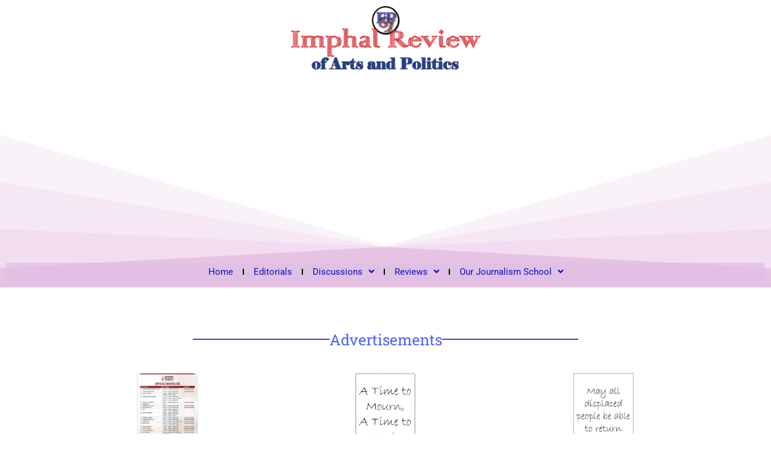

--- FILE ---
content_type: text/html; charset=UTF-8
request_url: https://imphalreviews.in/a-tattoo-for-the-soul-how-a-self-taught-tattoo-maker-from-ukhrul-built-an-enterprise-in-delhi/
body_size: 34092
content:
<!DOCTYPE html>
<html dir="ltr" lang="en-GB" prefix="og: https://ogp.me/ns#">
<head>
<meta charset="UTF-8">
<meta name="viewport" content="width=device-width, initial-scale=1">
	<link rel="profile" href="https://gmpg.org/xfn/11"> 
	<title>A Tattoo for the Soul: How a Self-Taught Tattoo Maker From Ukhrul Built an Enterprise in Delhi » Imphal Review of Arts and Politics</title>
	<style>img:is([sizes="auto" i], [sizes^="auto," i]) { contain-intrinsic-size: 3000px 1500px }</style>
	
		<!-- All in One SEO 4.9.3 - aioseo.com -->
	<meta name="description" content="Self taught tattoo entrepreneur Melvyn Shimray from Ukhrul, Manipur might not be trained in tattoo making but his expertise and confidence in the craft is so strong that clients pour in from across the country and world. Be it a poisonous stinging scorpion or a growling tiger on the hand, a gun on your chest, or a serene" />
	<meta name="robots" content="max-image-preview:large" />
	<meta name="author" content="MADHUMITA CHAKRABORTY"/>
	<link rel="canonical" href="https://imphalreviews.in/a-tattoo-for-the-soul-how-a-self-taught-tattoo-maker-from-ukhrul-built-an-enterprise-in-delhi/" />
	<meta name="generator" content="All in One SEO (AIOSEO) 4.9.3" />
		<meta property="og:locale" content="en_GB" />
		<meta property="og:site_name" content="Imphal Review of Arts and Politics» » Stories Behind Northeast News Events" />
		<meta property="og:type" content="article" />
		<meta property="og:title" content="A Tattoo for the Soul: How a Self-Taught Tattoo Maker From Ukhrul Built an Enterprise in Delhi » Imphal Review of Arts and Politics" />
		<meta property="og:description" content="Self taught tattoo entrepreneur Melvyn Shimray from Ukhrul, Manipur might not be trained in tattoo making but his expertise and confidence in the craft is so strong that clients pour in from across the country and world. Be it a poisonous stinging scorpion or a growling tiger on the hand, a gun on your chest, or a serene" />
		<meta property="og:url" content="https://imphalreviews.in/a-tattoo-for-the-soul-how-a-self-taught-tattoo-maker-from-ukhrul-built-an-enterprise-in-delhi/" />
		<meta property="og:image" content="https://imphalreviews.in/wp-content/uploads/2021/10/Melvyn-Shimray-3.jpg" />
		<meta property="og:image:secure_url" content="https://imphalreviews.in/wp-content/uploads/2021/10/Melvyn-Shimray-3.jpg" />
		<meta property="og:image:width" content="768" />
		<meta property="og:image:height" content="576" />
		<meta property="article:published_time" content="2021-10-23T14:27:44+00:00" />
		<meta property="article:modified_time" content="2021-10-23T14:27:44+00:00" />
		<meta name="twitter:card" content="summary" />
		<meta name="twitter:title" content="A Tattoo for the Soul: How a Self-Taught Tattoo Maker From Ukhrul Built an Enterprise in Delhi » Imphal Review of Arts and Politics" />
		<meta name="twitter:description" content="Self taught tattoo entrepreneur Melvyn Shimray from Ukhrul, Manipur might not be trained in tattoo making but his expertise and confidence in the craft is so strong that clients pour in from across the country and world. Be it a poisonous stinging scorpion or a growling tiger on the hand, a gun on your chest, or a serene" />
		<meta name="twitter:image" content="https://imphalreviews.in/wp-content/uploads/2021/10/Melvyn-Shimray-3.jpg" />
		<meta name="twitter:label1" content="Written by" />
		<meta name="twitter:data1" content="MADHUMITA CHAKRABORTY" />
		<meta name="twitter:label2" content="Est. reading time" />
		<meta name="twitter:data2" content="5 minutes" />
		<script type="application/ld+json" class="aioseo-schema">
			{"@context":"https:\/\/schema.org","@graph":[{"@type":"BlogPosting","@id":"https:\/\/imphalreviews.in\/a-tattoo-for-the-soul-how-a-self-taught-tattoo-maker-from-ukhrul-built-an-enterprise-in-delhi\/#blogposting","name":"A Tattoo for the Soul: How a Self-Taught Tattoo Maker From Ukhrul Built an Enterprise in Delhi \u00bb Imphal Review of Arts and Politics","headline":"A Tattoo for the Soul: How a Self-Taught Tattoo Maker From Ukhrul Built an Enterprise in Delhi","author":{"@id":"https:\/\/imphalreviews.in\/author\/madhumita-chakraborty\/#author"},"publisher":{"@id":"https:\/\/imphalreviews.in\/#organization"},"image":{"@type":"ImageObject","url":"https:\/\/imphalreviews.in\/wp-content\/uploads\/2021\/10\/Melvyn-Shimray-3.jpg","width":768,"height":576,"caption":"Melvyn Shimray from Ukhrul"},"datePublished":"2021-10-23T19:57:44+05:30","dateModified":"2021-10-23T19:57:44+05:30","inLanguage":"en-GB","mainEntityOfPage":{"@id":"https:\/\/imphalreviews.in\/a-tattoo-for-the-soul-how-a-self-taught-tattoo-maker-from-ukhrul-built-an-enterprise-in-delhi\/#webpage"},"isPartOf":{"@id":"https:\/\/imphalreviews.in\/a-tattoo-for-the-soul-how-a-self-taught-tattoo-maker-from-ukhrul-built-an-enterprise-in-delhi\/#webpage"},"articleSection":"Arts, Photo Features, Society, Enterprise"},{"@type":"BreadcrumbList","@id":"https:\/\/imphalreviews.in\/a-tattoo-for-the-soul-how-a-self-taught-tattoo-maker-from-ukhrul-built-an-enterprise-in-delhi\/#breadcrumblist","itemListElement":[{"@type":"ListItem","@id":"https:\/\/imphalreviews.in#listItem","position":1,"name":"Home","item":"https:\/\/imphalreviews.in","nextItem":{"@type":"ListItem","@id":"https:\/\/imphalreviews.in\/category\/featured\/#listItem","name":"Featured"}},{"@type":"ListItem","@id":"https:\/\/imphalreviews.in\/category\/featured\/#listItem","position":2,"name":"Featured","item":"https:\/\/imphalreviews.in\/category\/featured\/","nextItem":{"@type":"ListItem","@id":"https:\/\/imphalreviews.in\/category\/featured\/gallery\/#listItem","name":"Gallery"},"previousItem":{"@type":"ListItem","@id":"https:\/\/imphalreviews.in#listItem","name":"Home"}},{"@type":"ListItem","@id":"https:\/\/imphalreviews.in\/category\/featured\/gallery\/#listItem","position":3,"name":"Gallery","item":"https:\/\/imphalreviews.in\/category\/featured\/gallery\/","nextItem":{"@type":"ListItem","@id":"https:\/\/imphalreviews.in\/category\/featured\/gallery\/photo-features\/#listItem","name":"Photo Features"},"previousItem":{"@type":"ListItem","@id":"https:\/\/imphalreviews.in\/category\/featured\/#listItem","name":"Featured"}},{"@type":"ListItem","@id":"https:\/\/imphalreviews.in\/category\/featured\/gallery\/photo-features\/#listItem","position":4,"name":"Photo Features","item":"https:\/\/imphalreviews.in\/category\/featured\/gallery\/photo-features\/","nextItem":{"@type":"ListItem","@id":"https:\/\/imphalreviews.in\/a-tattoo-for-the-soul-how-a-self-taught-tattoo-maker-from-ukhrul-built-an-enterprise-in-delhi\/#listItem","name":"A Tattoo for the Soul: How a Self-Taught Tattoo Maker From Ukhrul Built an Enterprise in Delhi"},"previousItem":{"@type":"ListItem","@id":"https:\/\/imphalreviews.in\/category\/featured\/gallery\/#listItem","name":"Gallery"}},{"@type":"ListItem","@id":"https:\/\/imphalreviews.in\/a-tattoo-for-the-soul-how-a-self-taught-tattoo-maker-from-ukhrul-built-an-enterprise-in-delhi\/#listItem","position":5,"name":"A Tattoo for the Soul: How a Self-Taught Tattoo Maker From Ukhrul Built an Enterprise in Delhi","previousItem":{"@type":"ListItem","@id":"https:\/\/imphalreviews.in\/category\/featured\/gallery\/photo-features\/#listItem","name":"Photo Features"}}]},{"@type":"Organization","@id":"https:\/\/imphalreviews.in\/#organization","name":"Imphal Review of Arts and Politics","description":"Stories Behind Northeast News Events","url":"https:\/\/imphalreviews.in\/","telephone":"+919862032145","logo":{"@type":"ImageObject","url":"https:\/\/imphalreviews.in\/wp-content\/uploads\/2021\/05\/LOGO5sss.png","@id":"https:\/\/imphalreviews.in\/a-tattoo-for-the-soul-how-a-self-taught-tattoo-maker-from-ukhrul-built-an-enterprise-in-delhi\/#organizationLogo","width":127,"height":131,"caption":"IRAP Online"},"image":{"@id":"https:\/\/imphalreviews.in\/a-tattoo-for-the-soul-how-a-self-taught-tattoo-maker-from-ukhrul-built-an-enterprise-in-delhi\/#organizationLogo"},"sameAs":["https:\/\/facebook.com\/","https:\/\/x.com\/","https:\/\/instagram.com\/","https:\/\/pinterest.com\/","https:\/\/youtube.com\/","https:\/\/linkedin.com\/in\/","https:\/\/en.wikipedia.org\/wiki\/"]},{"@type":"Person","@id":"https:\/\/imphalreviews.in\/author\/madhumita-chakraborty\/#author","url":"https:\/\/imphalreviews.in\/author\/madhumita-chakraborty\/","name":"MADHUMITA CHAKRABORTY","image":{"@type":"ImageObject","@id":"https:\/\/imphalreviews.in\/a-tattoo-for-the-soul-how-a-self-taught-tattoo-maker-from-ukhrul-built-an-enterprise-in-delhi\/#authorImage","url":"https:\/\/secure.gravatar.com\/avatar\/c0e1d32da2eb15ca613aeadf06f0b673f6755b201264ace018077563b113c04b?s=96&d=wp_user_avatar&r=g","width":96,"height":96,"caption":"MADHUMITA CHAKRABORTY"}},{"@type":"WebPage","@id":"https:\/\/imphalreviews.in\/a-tattoo-for-the-soul-how-a-self-taught-tattoo-maker-from-ukhrul-built-an-enterprise-in-delhi\/#webpage","url":"https:\/\/imphalreviews.in\/a-tattoo-for-the-soul-how-a-self-taught-tattoo-maker-from-ukhrul-built-an-enterprise-in-delhi\/","name":"A Tattoo for the Soul: How a Self-Taught Tattoo Maker From Ukhrul Built an Enterprise in Delhi \u00bb Imphal Review of Arts and Politics","description":"Self taught tattoo entrepreneur Melvyn Shimray from Ukhrul, Manipur might not be trained in tattoo making but his expertise and confidence in the craft is so strong that clients pour in from across the country and world. Be it a poisonous stinging scorpion or a growling tiger on the hand, a gun on your chest, or a serene","inLanguage":"en-GB","isPartOf":{"@id":"https:\/\/imphalreviews.in\/#website"},"breadcrumb":{"@id":"https:\/\/imphalreviews.in\/a-tattoo-for-the-soul-how-a-self-taught-tattoo-maker-from-ukhrul-built-an-enterprise-in-delhi\/#breadcrumblist"},"author":{"@id":"https:\/\/imphalreviews.in\/author\/madhumita-chakraborty\/#author"},"creator":{"@id":"https:\/\/imphalreviews.in\/author\/madhumita-chakraborty\/#author"},"image":{"@type":"ImageObject","url":"https:\/\/imphalreviews.in\/wp-content\/uploads\/2021\/10\/Melvyn-Shimray-3.jpg","@id":"https:\/\/imphalreviews.in\/a-tattoo-for-the-soul-how-a-self-taught-tattoo-maker-from-ukhrul-built-an-enterprise-in-delhi\/#mainImage","width":768,"height":576,"caption":"Melvyn Shimray from Ukhrul"},"primaryImageOfPage":{"@id":"https:\/\/imphalreviews.in\/a-tattoo-for-the-soul-how-a-self-taught-tattoo-maker-from-ukhrul-built-an-enterprise-in-delhi\/#mainImage"},"datePublished":"2021-10-23T19:57:44+05:30","dateModified":"2021-10-23T19:57:44+05:30"},{"@type":"WebSite","@id":"https:\/\/imphalreviews.in\/#website","url":"https:\/\/imphalreviews.in\/","name":"Imphal Review of Arts and Politics","description":"Stories Behind Northeast News Events","inLanguage":"en-GB","publisher":{"@id":"https:\/\/imphalreviews.in\/#organization"}}]}
		</script>
		<!-- All in One SEO -->


<!-- Google Tag Manager for WordPress by gtm4wp.com -->
<script data-cfasync="false" data-pagespeed-no-defer>
	var gtm4wp_datalayer_name = "dataLayer";
	var dataLayer = dataLayer || [];
</script>
<!-- End Google Tag Manager for WordPress by gtm4wp.com --><link rel='dns-prefetch' href='//fonts.googleapis.com' />
<link rel='dns-prefetch' href='//www.googletagmanager.com' />
<link rel='dns-prefetch' href='//pagead2.googlesyndication.com' />
<link rel="alternate" type="application/rss+xml" title="Imphal Review of Arts and Politics &raquo; Feed" href="https://imphalreviews.in/feed/" />
<link rel="alternate" type="application/rss+xml" title="Imphal Review of Arts and Politics &raquo; Comments Feed" href="https://imphalreviews.in/comments/feed/" />
<script>
window._wpemojiSettings = {"baseUrl":"https:\/\/s.w.org\/images\/core\/emoji\/16.0.1\/72x72\/","ext":".png","svgUrl":"https:\/\/s.w.org\/images\/core\/emoji\/16.0.1\/svg\/","svgExt":".svg","source":{"concatemoji":"https:\/\/imphalreviews.in\/wp-includes\/js\/wp-emoji-release.min.js?ver=1bf73324350338017a608794697dc377"}};
/*! This file is auto-generated */
!function(s,n){var o,i,e;function c(e){try{var t={supportTests:e,timestamp:(new Date).valueOf()};sessionStorage.setItem(o,JSON.stringify(t))}catch(e){}}function p(e,t,n){e.clearRect(0,0,e.canvas.width,e.canvas.height),e.fillText(t,0,0);var t=new Uint32Array(e.getImageData(0,0,e.canvas.width,e.canvas.height).data),a=(e.clearRect(0,0,e.canvas.width,e.canvas.height),e.fillText(n,0,0),new Uint32Array(e.getImageData(0,0,e.canvas.width,e.canvas.height).data));return t.every(function(e,t){return e===a[t]})}function u(e,t){e.clearRect(0,0,e.canvas.width,e.canvas.height),e.fillText(t,0,0);for(var n=e.getImageData(16,16,1,1),a=0;a<n.data.length;a++)if(0!==n.data[a])return!1;return!0}function f(e,t,n,a){switch(t){case"flag":return n(e,"\ud83c\udff3\ufe0f\u200d\u26a7\ufe0f","\ud83c\udff3\ufe0f\u200b\u26a7\ufe0f")?!1:!n(e,"\ud83c\udde8\ud83c\uddf6","\ud83c\udde8\u200b\ud83c\uddf6")&&!n(e,"\ud83c\udff4\udb40\udc67\udb40\udc62\udb40\udc65\udb40\udc6e\udb40\udc67\udb40\udc7f","\ud83c\udff4\u200b\udb40\udc67\u200b\udb40\udc62\u200b\udb40\udc65\u200b\udb40\udc6e\u200b\udb40\udc67\u200b\udb40\udc7f");case"emoji":return!a(e,"\ud83e\udedf")}return!1}function g(e,t,n,a){var r="undefined"!=typeof WorkerGlobalScope&&self instanceof WorkerGlobalScope?new OffscreenCanvas(300,150):s.createElement("canvas"),o=r.getContext("2d",{willReadFrequently:!0}),i=(o.textBaseline="top",o.font="600 32px Arial",{});return e.forEach(function(e){i[e]=t(o,e,n,a)}),i}function t(e){var t=s.createElement("script");t.src=e,t.defer=!0,s.head.appendChild(t)}"undefined"!=typeof Promise&&(o="wpEmojiSettingsSupports",i=["flag","emoji"],n.supports={everything:!0,everythingExceptFlag:!0},e=new Promise(function(e){s.addEventListener("DOMContentLoaded",e,{once:!0})}),new Promise(function(t){var n=function(){try{var e=JSON.parse(sessionStorage.getItem(o));if("object"==typeof e&&"number"==typeof e.timestamp&&(new Date).valueOf()<e.timestamp+604800&&"object"==typeof e.supportTests)return e.supportTests}catch(e){}return null}();if(!n){if("undefined"!=typeof Worker&&"undefined"!=typeof OffscreenCanvas&&"undefined"!=typeof URL&&URL.createObjectURL&&"undefined"!=typeof Blob)try{var e="postMessage("+g.toString()+"("+[JSON.stringify(i),f.toString(),p.toString(),u.toString()].join(",")+"));",a=new Blob([e],{type:"text/javascript"}),r=new Worker(URL.createObjectURL(a),{name:"wpTestEmojiSupports"});return void(r.onmessage=function(e){c(n=e.data),r.terminate(),t(n)})}catch(e){}c(n=g(i,f,p,u))}t(n)}).then(function(e){for(var t in e)n.supports[t]=e[t],n.supports.everything=n.supports.everything&&n.supports[t],"flag"!==t&&(n.supports.everythingExceptFlag=n.supports.everythingExceptFlag&&n.supports[t]);n.supports.everythingExceptFlag=n.supports.everythingExceptFlag&&!n.supports.flag,n.DOMReady=!1,n.readyCallback=function(){n.DOMReady=!0}}).then(function(){return e}).then(function(){var e;n.supports.everything||(n.readyCallback(),(e=n.source||{}).concatemoji?t(e.concatemoji):e.wpemoji&&e.twemoji&&(t(e.twemoji),t(e.wpemoji)))}))}((window,document),window._wpemojiSettings);
</script>
<link rel='stylesheet' id='astra-theme-css-css' href='https://imphalreviews.in/wp-content/themes/astra/assets/css/minified/style.min.css?ver=4.12.0' media='all' />
<style id='astra-theme-css-inline-css'>
.ast-no-sidebar .entry-content .alignfull {margin-left: calc( -50vw + 50%);margin-right: calc( -50vw + 50%);max-width: 100vw;width: 100vw;}.ast-no-sidebar .entry-content .alignwide {margin-left: calc(-41vw + 50%);margin-right: calc(-41vw + 50%);max-width: unset;width: unset;}.ast-no-sidebar .entry-content .alignfull .alignfull,.ast-no-sidebar .entry-content .alignfull .alignwide,.ast-no-sidebar .entry-content .alignwide .alignfull,.ast-no-sidebar .entry-content .alignwide .alignwide,.ast-no-sidebar .entry-content .wp-block-column .alignfull,.ast-no-sidebar .entry-content .wp-block-column .alignwide{width: 100%;margin-left: auto;margin-right: auto;}.wp-block-gallery,.blocks-gallery-grid {margin: 0;}.wp-block-separator {max-width: 100px;}.wp-block-separator.is-style-wide,.wp-block-separator.is-style-dots {max-width: none;}.entry-content .has-2-columns .wp-block-column:first-child {padding-right: 10px;}.entry-content .has-2-columns .wp-block-column:last-child {padding-left: 10px;}@media (max-width: 782px) {.entry-content .wp-block-columns .wp-block-column {flex-basis: 100%;}.entry-content .has-2-columns .wp-block-column:first-child {padding-right: 0;}.entry-content .has-2-columns .wp-block-column:last-child {padding-left: 0;}}body .entry-content .wp-block-latest-posts {margin-left: 0;}body .entry-content .wp-block-latest-posts li {list-style: none;}.ast-no-sidebar .ast-container .entry-content .wp-block-latest-posts {margin-left: 0;}.ast-header-break-point .entry-content .alignwide {margin-left: auto;margin-right: auto;}.entry-content .blocks-gallery-item img {margin-bottom: auto;}.wp-block-pullquote {border-top: 4px solid #555d66;border-bottom: 4px solid #555d66;color: #40464d;}:root{--ast-post-nav-space:0;--ast-container-default-xlg-padding:6.67em;--ast-container-default-lg-padding:5.67em;--ast-container-default-slg-padding:4.34em;--ast-container-default-md-padding:3.34em;--ast-container-default-sm-padding:6.67em;--ast-container-default-xs-padding:2.4em;--ast-container-default-xxs-padding:1.4em;--ast-code-block-background:#EEEEEE;--ast-comment-inputs-background:#FAFAFA;--ast-normal-container-width:1086px;--ast-narrow-container-width:750px;--ast-blog-title-font-weight:normal;--ast-blog-meta-weight:inherit;--ast-global-color-primary:var(--ast-global-color-5);--ast-global-color-secondary:var(--ast-global-color-4);--ast-global-color-alternate-background:var(--ast-global-color-7);--ast-global-color-subtle-background:var(--ast-global-color-6);--ast-bg-style-guide:var( --ast-global-color-secondary,--ast-global-color-5 );--ast-shadow-style-guide:0px 0px 4px 0 #00000057;--ast-global-dark-bg-style:#fff;--ast-global-dark-lfs:#fbfbfb;--ast-widget-bg-color:#fafafa;--ast-wc-container-head-bg-color:#fbfbfb;--ast-title-layout-bg:#eeeeee;--ast-search-border-color:#e7e7e7;--ast-lifter-hover-bg:#e6e6e6;--ast-gallery-block-color:#000;--srfm-color-input-label:var(--ast-global-color-2);}html{font-size:81.25%;}a,.page-title{color:rgba(0,161,186,0.74);}a:hover,a:focus{color:rgba(221,51,51,0.91);}body,button,input,select,textarea,.ast-button,.ast-custom-button{font-family:'Martel',serif;font-weight:400;font-size:13px;font-size:1rem;line-height:var(--ast-body-line-height,1.8em);}blockquote{color:rgba(0,5,51,0.93);}p,.entry-content p{margin-bottom:0.5em;}h1,h2,h3,h4,h5,h6,.entry-content :where(h1,h2,h3,h4,h5,h6),.site-title,.site-title a{font-family:'Roboto',sans-serif;font-weight:400;line-height:3.17em;text-transform:none;}.ast-site-identity .site-title a{color:var(--ast-global-color-2);}.site-title{font-size:34px;font-size:2.6153846153846rem;display:none;}header .custom-logo-link img{max-width:200px;width:200px;}.astra-logo-svg{width:200px;}.site-header .site-description{font-size:26px;font-size:2rem;display:none;}.entry-title{font-size:30px;font-size:2.3076923076923rem;}.archive .ast-article-post .ast-article-inner,.blog .ast-article-post .ast-article-inner,.archive .ast-article-post .ast-article-inner:hover,.blog .ast-article-post .ast-article-inner:hover{overflow:hidden;}h1,.entry-content :where(h1){font-size:45px;font-size:3.4615384615385rem;font-weight:400;font-family:'Aclonica',sans-serif;line-height:1.4em;text-transform:none;}h2,.entry-content :where(h2){font-size:40px;font-size:3.0769230769231rem;font-weight:400;font-family:Verdana,Helvetica,Arial,sans-serif;line-height:1.3em;text-transform:none;}h3,.entry-content :where(h3){font-size:24px;font-size:1.8461538461538rem;font-family:'Roboto',sans-serif;line-height:1.3em;text-transform:none;}h4,.entry-content :where(h4){font-size:20px;font-size:1.5384615384615rem;line-height:1.2em;font-family:'Roboto',sans-serif;text-transform:none;}h5,.entry-content :where(h5){font-size:18px;font-size:1.3846153846154rem;line-height:1.2em;font-family:'Roboto',sans-serif;text-transform:none;}h6,.entry-content :where(h6){font-size:15px;font-size:1.1538461538462rem;line-height:1.25em;font-family:'Roboto',sans-serif;text-transform:none;}::selection{background-color:#81d742;color:#000000;}body,h1,h2,h3,h4,h5,h6,.entry-title a,.entry-content :where(h1,h2,h3,h4,h5,h6){color:rgba(0,5,51,0.93);}.tagcloud a:hover,.tagcloud a:focus,.tagcloud a.current-item{color:#00a1ba;border-color:rgba(0,161,186,0.74);background-color:rgba(0,161,186,0.74);}input:focus,input[type="text"]:focus,input[type="email"]:focus,input[type="url"]:focus,input[type="password"]:focus,input[type="reset"]:focus,input[type="search"]:focus,textarea:focus{border-color:rgba(0,161,186,0.74);}input[type="radio"]:checked,input[type=reset],input[type="checkbox"]:checked,input[type="checkbox"]:hover:checked,input[type="checkbox"]:focus:checked,input[type=range]::-webkit-slider-thumb{border-color:rgba(0,161,186,0.74);background-color:rgba(0,161,186,0.74);box-shadow:none;}.site-footer a:hover + .post-count,.site-footer a:focus + .post-count{background:rgba(0,161,186,0.74);border-color:rgba(0,161,186,0.74);}.single .nav-links .nav-previous,.single .nav-links .nav-next{color:rgba(0,161,186,0.74);}.entry-meta,.entry-meta *{line-height:1.45;color:rgba(0,161,186,0.74);}.entry-meta a:not(.ast-button):hover,.entry-meta a:not(.ast-button):hover *,.entry-meta a:not(.ast-button):focus,.entry-meta a:not(.ast-button):focus *,.page-links > .page-link,.page-links .page-link:hover,.post-navigation a:hover{color:rgba(221,51,51,0.91);}#cat option,.secondary .calendar_wrap thead a,.secondary .calendar_wrap thead a:visited{color:rgba(0,161,186,0.74);}.secondary .calendar_wrap #today,.ast-progress-val span{background:rgba(0,161,186,0.74);}.secondary a:hover + .post-count,.secondary a:focus + .post-count{background:rgba(0,161,186,0.74);border-color:rgba(0,161,186,0.74);}.calendar_wrap #today > a{color:#00a1ba;}.page-links .page-link,.single .post-navigation a{color:rgba(0,161,186,0.74);}.ast-header-break-point .main-header-bar .ast-button-wrap .menu-toggle{border-radius:inheritpx;}.ast-search-menu-icon .search-form button.search-submit{padding:0 4px;}.ast-search-menu-icon form.search-form{padding-right:0;}.ast-header-search .ast-search-menu-icon.ast-dropdown-active .search-form,.ast-header-search .ast-search-menu-icon.ast-dropdown-active .search-field:focus{transition:all 0.2s;}.search-form input.search-field:focus{outline:none;}.widget-title,.widget .wp-block-heading{font-size:18px;font-size:1.3846153846154rem;color:rgba(0,5,51,0.93);}.ast-search-menu-icon.slide-search a:focus-visible:focus-visible,.astra-search-icon:focus-visible,#close:focus-visible,a:focus-visible,.ast-menu-toggle:focus-visible,.site .skip-link:focus-visible,.wp-block-loginout input:focus-visible,.wp-block-search.wp-block-search__button-inside .wp-block-search__inside-wrapper,.ast-header-navigation-arrow:focus-visible,.ast-orders-table__row .ast-orders-table__cell:focus-visible,a#ast-apply-coupon:focus-visible,#ast-apply-coupon:focus-visible,#close:focus-visible,.button.search-submit:focus-visible,#search_submit:focus,.normal-search:focus-visible,.ast-header-account-wrap:focus-visible,.astra-cart-drawer-close:focus,.ast-single-variation:focus,.ast-button:focus,.ast-builder-button-wrap:has(.ast-custom-button-link:focus),.ast-builder-button-wrap .ast-custom-button-link:focus{outline-style:dotted;outline-color:inherit;outline-width:thin;}input:focus,input[type="text"]:focus,input[type="email"]:focus,input[type="url"]:focus,input[type="password"]:focus,input[type="reset"]:focus,input[type="search"]:focus,input[type="number"]:focus,textarea:focus,.wp-block-search__input:focus,[data-section="section-header-mobile-trigger"] .ast-button-wrap .ast-mobile-menu-trigger-minimal:focus,.ast-mobile-popup-drawer.active .menu-toggle-close:focus,#ast-scroll-top:focus,#coupon_code:focus,#ast-coupon-code:focus{border-style:dotted;border-color:inherit;border-width:thin;}input{outline:none;}.main-header-menu .menu-link,.ast-header-custom-item a{color:rgba(0,5,51,0.93);}.main-header-menu .menu-item:hover > .menu-link,.main-header-menu .menu-item:hover > .ast-menu-toggle,.main-header-menu .ast-masthead-custom-menu-items a:hover,.main-header-menu .menu-item.focus > .menu-link,.main-header-menu .menu-item.focus > .ast-menu-toggle,.main-header-menu .current-menu-item > .menu-link,.main-header-menu .current-menu-ancestor > .menu-link,.main-header-menu .current-menu-item > .ast-menu-toggle,.main-header-menu .current-menu-ancestor > .ast-menu-toggle{color:rgba(0,161,186,0.74);}.header-main-layout-3 .ast-main-header-bar-alignment{margin-right:auto;}.header-main-layout-2 .site-header-section-left .ast-site-identity{text-align:left;}body .ast-oembed-container *{position:absolute;top:0;width:100%;height:100%;left:0;}body .wp-block-embed-pocket-casts .ast-oembed-container *{position:unset;}.ast-header-break-point .ast-mobile-menu-buttons-minimal.menu-toggle{background:transparent;color:#000000;}.ast-header-break-point .ast-mobile-menu-buttons-outline.menu-toggle{background:transparent;border:1px solid #000000;color:#000000;}.ast-header-break-point .ast-mobile-menu-buttons-fill.menu-toggle{background:#000000;color:#ffffff;}.ast-single-post-featured-section + article {margin-top: 2em;}.site-content .ast-single-post-featured-section img {width: 100%;overflow: hidden;object-fit: cover;}.site > .ast-single-related-posts-container {margin-top: 0;}@media (min-width: 769px) {.ast-desktop .ast-container--narrow {max-width: var(--ast-narrow-container-width);margin: 0 auto;}}.ast-small-footer{color:#f9df36;}.ast-small-footer > .ast-footer-overlay{background-image:linear-gradient(to right,rgba(181,181,181,0),rgba(181,181,181,0)),url(https://hkg.0e6.myftpupload.com/wp-content/uploads/2020/02/21a-scaled.jpg);;background-repeat:repeat;background-position:center center;background-size:auto;background-attachment:scroll;}.ast-small-footer a{color:#fb2056;}.ast-small-footer a:hover{color:#211187;}.footer-adv .footer-adv-overlay{border-top-style:solid;border-top-width:inherit;border-top-color:rgba(0,155,155,0);}.footer-adv .widget-title,.footer-adv .widget-title a{color:#270089;}.footer-adv{color:#ffffff;}.footer-adv a:hover,.footer-adv .no-widget-text a:hover,.footer-adv a:focus,.footer-adv .no-widget-text a:focus{color:#af163d;}.footer-adv-overlay{background-image:linear-gradient(to right,rgba(0,156,173,0.15),rgba(0,156,173,0.15)),url(https://hkg.0e6.myftpupload.com/wp-content/uploads/2020/02/21a-scaled.jpg);;background-repeat:repeat;background-position:center center;background-size:auto;background-attachment:scroll;}@media( max-width: 420px ) {.single .nav-links .nav-previous,.single .nav-links .nav-next {width: 100%;text-align: center;}}.wp-block-buttons.aligncenter{justify-content:center;}@media (max-width:782px){.entry-content .wp-block-columns .wp-block-column{margin-left:0px;}}.wp-block-image.aligncenter{margin-left:auto;margin-right:auto;}.wp-block-table.aligncenter{margin-left:auto;margin-right:auto;}.wp-block-buttons .wp-block-button.is-style-outline .wp-block-button__link.wp-element-button,.ast-outline-button,.wp-block-uagb-buttons-child .uagb-buttons-repeater.ast-outline-button{border-color:#000000;border-top-width:2px;border-right-width:2px;border-bottom-width:2px;border-left-width:2px;font-family:inherit;font-weight:700;font-size:14px;font-size:1.0769230769231rem;line-height:1em;border-top-left-radius:30px;border-top-right-radius:30px;border-bottom-right-radius:30px;border-bottom-left-radius:30px;}.wp-block-button.is-style-outline .wp-block-button__link:hover,.wp-block-buttons .wp-block-button.is-style-outline .wp-block-button__link:focus,.wp-block-buttons .wp-block-button.is-style-outline > .wp-block-button__link:not(.has-text-color):hover,.wp-block-buttons .wp-block-button.wp-block-button__link.is-style-outline:not(.has-text-color):hover,.ast-outline-button:hover,.ast-outline-button:focus,.wp-block-uagb-buttons-child .uagb-buttons-repeater.ast-outline-button:hover,.wp-block-uagb-buttons-child .uagb-buttons-repeater.ast-outline-button:focus{background-color:#b2133b;border-color:#dd3333;}.wp-block-button .wp-block-button__link.wp-element-button.is-style-outline:not(.has-background),.wp-block-button.is-style-outline>.wp-block-button__link.wp-element-button:not(.has-background),.ast-outline-button{background-color:#f720d7;}.entry-content[data-ast-blocks-layout] > figure{margin-bottom:1em;}.elementor-widget-container .elementor-loop-container .e-loop-item[data-elementor-type="loop-item"]{width:100%;}@media (max-width:768px){.ast-left-sidebar #content > .ast-container{display:flex;flex-direction:column-reverse;width:100%;}.ast-separate-container .ast-article-post,.ast-separate-container .ast-article-single{padding:1.5em 2.14em;}.ast-author-box img.avatar{margin:20px 0 0 0;}}@media (min-width:769px){.ast-separate-container.ast-right-sidebar #primary,.ast-separate-container.ast-left-sidebar #primary{border:0;}.search-no-results.ast-separate-container #primary{margin-bottom:4em;}}.elementor-widget-button .elementor-button{border-style:solid;text-decoration:none;border-top-width:0;border-right-width:0;border-left-width:0;border-bottom-width:0;}body .elementor-button.elementor-size-sm,body .elementor-button.elementor-size-xs,body .elementor-button.elementor-size-md,body .elementor-button.elementor-size-lg,body .elementor-button.elementor-size-xl,body .elementor-button{border-top-left-radius:30px;border-top-right-radius:30px;border-bottom-right-radius:30px;border-bottom-left-radius:30px;padding-top:10px;padding-right:10px;padding-bottom:10px;padding-left:10px;}.elementor-widget-button .elementor-button{border-color:#000000;background-color:#f720d7;}.elementor-widget-button .elementor-button:hover,.elementor-widget-button .elementor-button:focus{color:#ffffff;background-color:#b2133b;border-color:#dd3333;}.wp-block-button .wp-block-button__link ,.elementor-widget-button .elementor-button,.elementor-widget-button .elementor-button:visited{color:#ffffff;}.elementor-widget-button .elementor-button{font-weight:700;font-size:14px;font-size:1.0769230769231rem;line-height:1em;text-transform:uppercase;}body .elementor-button.elementor-size-sm,body .elementor-button.elementor-size-xs,body .elementor-button.elementor-size-md,body .elementor-button.elementor-size-lg,body .elementor-button.elementor-size-xl,body .elementor-button{font-size:14px;font-size:1.0769230769231rem;}.wp-block-button .wp-block-button__link:hover,.wp-block-button .wp-block-button__link:focus{color:#ffffff;background-color:#b2133b;border-color:#dd3333;}.elementor-widget-heading h1.elementor-heading-title{line-height:1.4em;}.elementor-widget-heading h2.elementor-heading-title{line-height:1.3em;}.elementor-widget-heading h3.elementor-heading-title{line-height:1.3em;}.elementor-widget-heading h4.elementor-heading-title{line-height:1.2em;}.elementor-widget-heading h5.elementor-heading-title{line-height:1.2em;}.elementor-widget-heading h6.elementor-heading-title{line-height:1.25em;}.wp-block-button .wp-block-button__link{border-top-width:0;border-right-width:0;border-left-width:0;border-bottom-width:0;border-color:#000000;background-color:#f720d7;color:#ffffff;font-family:inherit;font-weight:700;line-height:1em;text-transform:uppercase;font-size:14px;font-size:1.0769230769231rem;border-top-left-radius:30px;border-top-right-radius:30px;border-bottom-right-radius:30px;border-bottom-left-radius:30px;padding-top:10px;padding-right:10px;padding-bottom:10px;padding-left:10px;}.menu-toggle,button,.ast-button,.ast-custom-button,.button,input#submit,input[type="button"],input[type="submit"],input[type="reset"]{border-style:solid;border-top-width:0;border-right-width:0;border-left-width:0;border-bottom-width:0;color:#ffffff;border-color:#000000;background-color:#f720d7;padding-top:10px;padding-right:10px;padding-bottom:10px;padding-left:10px;font-family:inherit;font-weight:700;font-size:14px;font-size:1.0769230769231rem;line-height:1em;text-transform:uppercase;border-top-left-radius:30px;border-top-right-radius:30px;border-bottom-right-radius:30px;border-bottom-left-radius:30px;}button:focus,.menu-toggle:hover,button:hover,.ast-button:hover,.ast-custom-button:hover .button:hover,.ast-custom-button:hover ,input[type=reset]:hover,input[type=reset]:focus,input#submit:hover,input#submit:focus,input[type="button"]:hover,input[type="button"]:focus,input[type="submit"]:hover,input[type="submit"]:focus{color:#ffffff;background-color:#b2133b;border-color:#dd3333;}@media (max-width:768px){.ast-mobile-header-stack .main-header-bar .ast-search-menu-icon{display:inline-block;}.ast-header-break-point.ast-header-custom-item-outside .ast-mobile-header-stack .main-header-bar .ast-search-icon{margin:0;}.ast-comment-avatar-wrap img{max-width:2.5em;}.ast-comment-meta{padding:0 1.8888em 1.3333em;}.ast-separate-container .ast-comment-list li.depth-1{padding:1.5em 2.14em;}.ast-separate-container .comment-respond{padding:2em 2.14em;}}@media (min-width:544px){.ast-container{max-width:100%;}}@media (max-width:544px){.ast-separate-container .ast-article-post,.ast-separate-container .ast-article-single,.ast-separate-container .comments-title,.ast-separate-container .ast-archive-description{padding:1.5em 1em;}.ast-separate-container #content .ast-container{padding-left:0.54em;padding-right:0.54em;}.ast-separate-container .ast-comment-list .bypostauthor{padding:.5em;}.ast-search-menu-icon.ast-dropdown-active .search-field{width:170px;}.site-branding img,.site-header .site-logo-img .custom-logo-link img{max-width:100%;}}@media (min-width:769px){.ast-small-footer .ast-container{max-width:100%;padding-left:35px;padding-right:35px;}} #ast-mobile-header .ast-site-header-cart-li a{pointer-events:none;}@media (min-width:545px){.ast-page-builder-template .comments-area,.single.ast-page-builder-template .entry-header,.single.ast-page-builder-template .post-navigation,.single.ast-page-builder-template .ast-single-related-posts-container{max-width:1126px;margin-left:auto;margin-right:auto;}}body,.ast-separate-container{background-color:rgba(255,114,114,0);}.ast-no-sidebar.ast-separate-container .entry-content .alignfull {margin-left: -6.67em;margin-right: -6.67em;width: auto;}@media (max-width: 1200px) {.ast-no-sidebar.ast-separate-container .entry-content .alignfull {margin-left: -2.4em;margin-right: -2.4em;}}@media (max-width: 768px) {.ast-no-sidebar.ast-separate-container .entry-content .alignfull {margin-left: -2.14em;margin-right: -2.14em;}}@media (max-width: 544px) {.ast-no-sidebar.ast-separate-container .entry-content .alignfull {margin-left: -1em;margin-right: -1em;}}.ast-no-sidebar.ast-separate-container .entry-content .alignwide {margin-left: -20px;margin-right: -20px;}.ast-no-sidebar.ast-separate-container .entry-content .wp-block-column .alignfull,.ast-no-sidebar.ast-separate-container .entry-content .wp-block-column .alignwide {margin-left: auto;margin-right: auto;width: 100%;}@media (max-width:768px){.site-title{display:none;}.site-header .site-description{display:none;}h1,.entry-content :where(h1){font-size:44px;}h2,.entry-content :where(h2){font-size:32px;}h3,.entry-content :where(h3){font-size:20px;}}@media (max-width:544px){.widget-title{font-size:12px;font-size:1.3333333333333rem;}body,button,input,select,textarea,.ast-button,.ast-custom-button{font-size:9px;font-size:0.69230769230769rem;}#secondary,#secondary button,#secondary input,#secondary select,#secondary textarea{font-size:9px;font-size:0.69230769230769rem;}.site-title{font-size:18px;font-size:1.3846153846154rem;display:none;}.site-header .site-description{font-size:14px;font-size:1.0769230769231rem;display:none;}h1,.entry-content :where(h1){font-size:23px;}h2,.entry-content :where(h2){font-size:24px;}h3,.entry-content :where(h3){font-size:20px;}h4,.entry-content :where(h4){font-size:19px;font-size:1.4615384615385rem;}h5,.entry-content :where(h5){font-size:16px;font-size:1.2307692307692rem;}h6,.entry-content :where(h6){font-size:15px;font-size:1.1538461538462rem;}header .custom-logo-link img,.ast-header-break-point .site-branding img,.ast-header-break-point .custom-logo-link img{max-width:0px;width:0px;}.astra-logo-svg{width:0px;}.ast-header-break-point .site-logo-img .custom-mobile-logo-link img{max-width:0px;}}@media (max-width:768px){html{font-size:74.1%;}}@media (max-width:544px){html{font-size:81.25%;}}@media (min-width:769px){.ast-container{max-width:1126px;}}@font-face {font-family: "Astra";src: url(https://imphalreviews.in/wp-content/themes/astra/assets/fonts/astra.woff) format("woff"),url(https://imphalreviews.in/wp-content/themes/astra/assets/fonts/astra.ttf) format("truetype"),url(https://imphalreviews.in/wp-content/themes/astra/assets/fonts/astra.svg#astra) format("svg");font-weight: normal;font-style: normal;font-display: fallback;}@media (max-width:0px) {.main-header-bar .main-header-bar-navigation{display:none;}}.ast-desktop .main-header-menu.submenu-with-border .sub-menu,.ast-desktop .main-header-menu.submenu-with-border .astra-full-megamenu-wrapper{border-color:rgba(238,238,34,0.1);}.ast-desktop .main-header-menu.submenu-with-border .sub-menu{border-style:solid;}.ast-desktop .main-header-menu.submenu-with-border .sub-menu .sub-menu{top:-0px;}.ast-desktop .main-header-menu.submenu-with-border .sub-menu .menu-link,.ast-desktop .main-header-menu.submenu-with-border .children .menu-link{border-bottom-width:0px;border-style:solid;border-color:rgba(237,237,0,0.4);}@media (min-width:769px){.main-header-menu .sub-menu .menu-item.ast-left-align-sub-menu:hover > .sub-menu,.main-header-menu .sub-menu .menu-item.ast-left-align-sub-menu.focus > .sub-menu{margin-left:-0px;}}.site .comments-area{padding-bottom:3em;}.ast-header-break-point.ast-header-custom-item-inside .main-header-bar .main-header-bar-navigation .ast-search-icon {display: none;}.ast-header-break-point.ast-header-custom-item-inside .main-header-bar .ast-search-menu-icon .search-form {padding: 0;display: block;overflow: hidden;}.ast-header-break-point .ast-header-custom-item .widget:last-child {margin-bottom: 1em;}.ast-header-custom-item .widget {margin: 0.5em;display: inline-block;vertical-align: middle;}.ast-header-custom-item .widget p {margin-bottom: 0;}.ast-header-custom-item .widget li {width: auto;}.ast-header-custom-item-inside .button-custom-menu-item .menu-link {display: none;}.ast-header-custom-item-inside.ast-header-break-point .button-custom-menu-item .ast-custom-button-link {display: none;}.ast-header-custom-item-inside.ast-header-break-point .button-custom-menu-item .menu-link {display: block;}.ast-header-break-point.ast-header-custom-item-outside .main-header-bar .ast-search-icon {margin-right: 1em;}.ast-header-break-point.ast-header-custom-item-inside .main-header-bar .ast-search-menu-icon .search-field,.ast-header-break-point.ast-header-custom-item-inside .main-header-bar .ast-search-menu-icon.ast-inline-search .search-field {width: 100%;padding-right: 5.5em;}.ast-header-break-point.ast-header-custom-item-inside .main-header-bar .ast-search-menu-icon .search-submit {display: block;position: absolute;height: 100%;top: 0;right: 0;padding: 0 1em;border-radius: 0;}.ast-header-break-point .ast-header-custom-item .ast-masthead-custom-menu-items {padding-left: 20px;padding-right: 20px;margin-bottom: 1em;margin-top: 1em;}.ast-header-custom-item-inside.ast-header-break-point .button-custom-menu-item {padding-left: 0;padding-right: 0;margin-top: 0;margin-bottom: 0;}.astra-icon-down_arrow::after {content: "\e900";font-family: Astra;}.astra-icon-close::after {content: "\e5cd";font-family: Astra;}.astra-icon-drag_handle::after {content: "\e25d";font-family: Astra;}.astra-icon-format_align_justify::after {content: "\e235";font-family: Astra;}.astra-icon-menu::after {content: "\e5d2";font-family: Astra;}.astra-icon-reorder::after {content: "\e8fe";font-family: Astra;}.astra-icon-search::after {content: "\e8b6";font-family: Astra;}.astra-icon-zoom_in::after {content: "\e56b";font-family: Astra;}.astra-icon-check-circle::after {content: "\e901";font-family: Astra;}.astra-icon-shopping-cart::after {content: "\f07a";font-family: Astra;}.astra-icon-shopping-bag::after {content: "\f290";font-family: Astra;}.astra-icon-shopping-basket::after {content: "\f291";font-family: Astra;}.astra-icon-circle-o::after {content: "\e903";font-family: Astra;}.astra-icon-certificate::after {content: "\e902";font-family: Astra;}blockquote {padding: 1.2em;}:root .has-ast-global-color-0-color{color:var(--ast-global-color-0);}:root .has-ast-global-color-0-background-color{background-color:var(--ast-global-color-0);}:root .wp-block-button .has-ast-global-color-0-color{color:var(--ast-global-color-0);}:root .wp-block-button .has-ast-global-color-0-background-color{background-color:var(--ast-global-color-0);}:root .has-ast-global-color-1-color{color:var(--ast-global-color-1);}:root .has-ast-global-color-1-background-color{background-color:var(--ast-global-color-1);}:root .wp-block-button .has-ast-global-color-1-color{color:var(--ast-global-color-1);}:root .wp-block-button .has-ast-global-color-1-background-color{background-color:var(--ast-global-color-1);}:root .has-ast-global-color-2-color{color:var(--ast-global-color-2);}:root .has-ast-global-color-2-background-color{background-color:var(--ast-global-color-2);}:root .wp-block-button .has-ast-global-color-2-color{color:var(--ast-global-color-2);}:root .wp-block-button .has-ast-global-color-2-background-color{background-color:var(--ast-global-color-2);}:root .has-ast-global-color-3-color{color:var(--ast-global-color-3);}:root .has-ast-global-color-3-background-color{background-color:var(--ast-global-color-3);}:root .wp-block-button .has-ast-global-color-3-color{color:var(--ast-global-color-3);}:root .wp-block-button .has-ast-global-color-3-background-color{background-color:var(--ast-global-color-3);}:root .has-ast-global-color-4-color{color:var(--ast-global-color-4);}:root .has-ast-global-color-4-background-color{background-color:var(--ast-global-color-4);}:root .wp-block-button .has-ast-global-color-4-color{color:var(--ast-global-color-4);}:root .wp-block-button .has-ast-global-color-4-background-color{background-color:var(--ast-global-color-4);}:root .has-ast-global-color-5-color{color:var(--ast-global-color-5);}:root .has-ast-global-color-5-background-color{background-color:var(--ast-global-color-5);}:root .wp-block-button .has-ast-global-color-5-color{color:var(--ast-global-color-5);}:root .wp-block-button .has-ast-global-color-5-background-color{background-color:var(--ast-global-color-5);}:root .has-ast-global-color-6-color{color:var(--ast-global-color-6);}:root .has-ast-global-color-6-background-color{background-color:var(--ast-global-color-6);}:root .wp-block-button .has-ast-global-color-6-color{color:var(--ast-global-color-6);}:root .wp-block-button .has-ast-global-color-6-background-color{background-color:var(--ast-global-color-6);}:root .has-ast-global-color-7-color{color:var(--ast-global-color-7);}:root .has-ast-global-color-7-background-color{background-color:var(--ast-global-color-7);}:root .wp-block-button .has-ast-global-color-7-color{color:var(--ast-global-color-7);}:root .wp-block-button .has-ast-global-color-7-background-color{background-color:var(--ast-global-color-7);}:root .has-ast-global-color-8-color{color:var(--ast-global-color-8);}:root .has-ast-global-color-8-background-color{background-color:var(--ast-global-color-8);}:root .wp-block-button .has-ast-global-color-8-color{color:var(--ast-global-color-8);}:root .wp-block-button .has-ast-global-color-8-background-color{background-color:var(--ast-global-color-8);}:root{--ast-global-color-0:#0170B9;--ast-global-color-1:#3a3a3a;--ast-global-color-2:#3a3a3a;--ast-global-color-3:#4B4F58;--ast-global-color-4:#F5F5F5;--ast-global-color-5:#FFFFFF;--ast-global-color-6:#E5E5E5;--ast-global-color-7:#424242;--ast-global-color-8:#000000;}:root {--ast-border-color : #dddddd;}.ast-single-entry-banner {-js-display: flex;display: flex;flex-direction: column;justify-content: center;text-align: center;position: relative;background: var(--ast-title-layout-bg);}.ast-single-entry-banner[data-banner-layout="layout-1"] {max-width: 1086px;background: inherit;padding: 20px 0;}.ast-single-entry-banner[data-banner-width-type="custom"] {margin: 0 auto;width: 100%;}.ast-single-entry-banner + .site-content .entry-header {margin-bottom: 0;}.site .ast-author-avatar {--ast-author-avatar-size: ;}a.ast-underline-text {text-decoration: underline;}.ast-container > .ast-terms-link {position: relative;display: block;}a.ast-button.ast-badge-tax {padding: 4px 8px;border-radius: 3px;font-size: inherit;}header.entry-header{text-align:left;}header.entry-header > *:not(:last-child){margin-bottom:10px;}@media (max-width:768px){header.entry-header{text-align:left;}}@media (max-width:544px){header.entry-header{text-align:left;}}.ast-archive-entry-banner {-js-display: flex;display: flex;flex-direction: column;justify-content: center;text-align: center;position: relative;background: var(--ast-title-layout-bg);}.ast-archive-entry-banner[data-banner-width-type="custom"] {margin: 0 auto;width: 100%;}.ast-archive-entry-banner[data-banner-layout="layout-1"] {background: inherit;padding: 20px 0;text-align: left;}body.archive .ast-archive-description{max-width:1086px;width:100%;text-align:left;padding-top:3em;padding-right:3em;padding-bottom:3em;padding-left:3em;}body.archive .ast-archive-description .ast-archive-title,body.archive .ast-archive-description .ast-archive-title *{font-size:40px;font-size:3.0769230769231rem;text-transform:capitalize;}body.archive .ast-archive-description > *:not(:last-child){margin-bottom:10px;}@media (max-width:768px){body.archive .ast-archive-description{text-align:left;}}@media (max-width:544px){body.archive .ast-archive-description{text-align:left;}}.ast-theme-transparent-header #masthead .site-logo-img .transparent-custom-logo .astra-logo-svg{width:230px;}.ast-theme-transparent-header #masthead .site-logo-img .transparent-custom-logo img{ max-width:230px; width:230px;}@media (min-width:768px){.ast-theme-transparent-header #masthead{position:absolute;left:0;right:0;}.ast-theme-transparent-header .main-header-bar,.ast-theme-transparent-header.ast-header-break-point .main-header-bar{background:none;}body.elementor-editor-active.ast-theme-transparent-header #masthead,.fl-builder-edit .ast-theme-transparent-header #masthead,body.vc_editor.ast-theme-transparent-header #masthead,body.brz-ed.ast-theme-transparent-header #masthead{z-index:0;}.ast-header-break-point.ast-replace-site-logo-transparent.ast-theme-transparent-header .custom-mobile-logo-link{display:none;}.ast-header-break-point.ast-replace-site-logo-transparent.ast-theme-transparent-header .transparent-custom-logo{display:inline-block;}.ast-theme-transparent-header .ast-above-header,.ast-theme-transparent-header .ast-above-header.ast-above-header-bar{background-image:none;background-color:transparent;}.ast-theme-transparent-header .ast-below-header,.ast-theme-transparent-header .ast-below-header.ast-below-header-bar{background-image:none;background-color:transparent;}}.ast-theme-transparent-header .main-header-bar,.ast-theme-transparent-header.ast-header-break-point .main-header-bar-wrap .main-header-menu,.ast-theme-transparent-header.ast-header-break-point .main-header-bar-wrap .main-header-bar,.ast-theme-transparent-header.ast-header-break-point .ast-mobile-header-wrap .main-header-bar{background-color:rgba(0,140,140,0);}.ast-theme-transparent-header .main-header-bar .ast-search-menu-icon form{background-color:rgba(0,140,140,0);}.ast-theme-transparent-header .ast-above-header,.ast-theme-transparent-header .ast-above-header.ast-above-header-bar{background-color:rgba(0,140,140,0);}.ast-theme-transparent-header .ast-below-header,.ast-theme-transparent-header .ast-below-header.ast-below-header-bar{background-color:rgba(0,140,140,0);}.ast-theme-transparent-header .site-title a,.ast-theme-transparent-header .site-title a:focus,.ast-theme-transparent-header .site-title a:hover,.ast-theme-transparent-header .site-title a:visited{color:#180063;}.ast-theme-transparent-header .site-header .site-title a:hover{color:#ffffff;}.ast-theme-transparent-header .site-header .site-description{color:#180063;}.ast-theme-transparent-header .ast-builder-menu .main-header-menu,.ast-theme-transparent-header .ast-builder-menu .main-header-menu .sub-menu,.ast-theme-transparent-header .ast-builder-menu .main-header-menu,.ast-theme-transparent-header.ast-header-break-point .ast-builder-menu .main-header-bar-wrap .main-header-menu,.ast-flyout-menu-enable.ast-header-break-point.ast-theme-transparent-header .main-header-bar-navigation .site-navigation,.ast-fullscreen-menu-enable.ast-header-break-point.ast-theme-transparent-header .main-header-bar-navigation .site-navigation,.ast-flyout-above-menu-enable.ast-header-break-point.ast-theme-transparent-header .ast-above-header-navigation-wrap .ast-above-header-navigation,.ast-flyout-below-menu-enable.ast-header-break-point.ast-theme-transparent-header .ast-below-header-navigation-wrap .ast-below-header-actual-nav,.ast-fullscreen-above-menu-enable.ast-header-break-point.ast-theme-transparent-header .ast-above-header-navigation-wrap,.ast-fullscreen-below-menu-enable.ast-header-break-point.ast-theme-transparent-header .ast-below-header-navigation-wrap,.ast-theme-transparent-header .main-header-menu .menu-link{background-color:rgba(237,237,23,0.29);}.ast-theme-transparent-header .ast-builder-menu .main-header-menu .menu-item .sub-menu,.ast-header-break-point.ast-flyout-menu-enable.ast-header-break-point .ast-builder-menu .main-header-bar-navigation .main-header-menu .menu-item .sub-menu,.ast-header-break-point.ast-flyout-menu-enable.ast-header-break-point .ast-builder-menu .main-header-bar-navigation [CLASS*="ast-builder-menu-"] .main-header-menu .menu-item .sub-menu,.ast-theme-transparent-header .ast-builder-menu .main-header-menu .menu-item .sub-menu .menu-link,.ast-header-break-point.ast-flyout-menu-enable.ast-header-break-point .ast-builder-menu .main-header-bar-navigation .main-header-menu .menu-item .sub-menu .menu-link,.ast-header-break-point.ast-flyout-menu-enable.ast-header-break-point .ast-builder-menu .main-header-bar-navigation [CLASS*="ast-builder-menu-"] .main-header-menu .menu-item .sub-menu .menu-link,.ast-theme-transparent-header .main-header-menu .menu-item .sub-menu .menu-link,.ast-header-break-point.ast-flyout-menu-enable.ast-header-break-point .main-header-bar-navigation .main-header-menu .menu-item .sub-menu .menu-link,.ast-theme-transparent-header .main-header-menu .menu-item .sub-menu,.ast-header-break-point.ast-flyout-menu-enable.ast-header-break-point .main-header-bar-navigation .main-header-menu .menu-item .sub-menu{background-color:rgba(255,255,255,0.91);}.ast-theme-transparent-header .ast-builder-menu .main-header-menu .menu-item .sub-menu .menu-item .menu-link,.ast-theme-transparent-header .ast-builder-menu .main-header-menu .menu-item .sub-menu .menu-item > .ast-menu-toggle,.ast-theme-transparent-header .main-header-menu .menu-item .sub-menu .menu-link,.ast-header-break-point.ast-flyout-menu-enable.ast-header-break-point .main-header-bar-navigation .main-header-menu .menu-item .sub-menu .menu-link{color:#007fba;}.ast-theme-transparent-header .ast-builder-menu .main-header-menu .menu-item .sub-menu .menu-link:hover,.ast-theme-transparent-header .ast-builder-menu .main-header-menu .menu-item .sub-menu .menu-item:hover > .menu-link,.ast-theme-transparent-header .ast-builder-menu .main-header-menu .menu-item .sub-menu .menu-item.focus > .menu-item,.ast-theme-transparent-header .ast-builder-menu .main-header-menu .menu-item .sub-menu .menu-item.current-menu-item > .menu-link,.ast-theme-transparent-header .ast-builder-menu .main-header-menu .menu-item .sub-menu .menu-item.current-menu-item > .ast-menu-toggle,.ast-theme-transparent-header .ast-builder-menu .main-header-menu .menu-item .sub-menu .menu-item:hover > .ast-menu-toggle,.ast-theme-transparent-header .ast-builder-menu .main-header-menu .menu-item .sub-menu .menu-item.focus > .ast-menu-toggle,.ast-theme-transparent-header .main-header-menu .menu-item .sub-menu .menu-item:hover > .menu-link,.ast-header-break-point.ast-flyout-menu-enable.ast-header-break-point .main-header-bar-navigation .main-header-menu .menu-item .sub-menu .menu-link{color:#cb2ef7;}.ast-theme-transparent-header .ast-builder-menu .main-header-menu,.ast-theme-transparent-header .ast-builder-menu .main-header-menu .menu-link,.ast-theme-transparent-header [CLASS*="ast-builder-menu-"] .main-header-menu .menu-item > .menu-link,.ast-theme-transparent-header .ast-masthead-custom-menu-items,.ast-theme-transparent-header .ast-masthead-custom-menu-items a,.ast-theme-transparent-header .ast-builder-menu .main-header-menu .menu-item > .ast-menu-toggle,.ast-theme-transparent-header .ast-builder-menu .main-header-menu .menu-item > .ast-menu-toggle,.ast-theme-transparent-header .ast-above-header-navigation a,.ast-header-break-point.ast-theme-transparent-header .ast-above-header-navigation a,.ast-header-break-point.ast-theme-transparent-header .ast-above-header-navigation > ul.ast-above-header-menu > .menu-item-has-children:not(.current-menu-item) > .ast-menu-toggle,.ast-theme-transparent-header .ast-below-header-menu,.ast-theme-transparent-header .ast-below-header-menu a,.ast-header-break-point.ast-theme-transparent-header .ast-below-header-menu a,.ast-header-break-point.ast-theme-transparent-header .ast-below-header-menu,.ast-theme-transparent-header .main-header-menu .menu-link{color:rgba(0,16,201,0.76);}.ast-theme-transparent-header .ast-builder-menu .main-header-menu .menu-item:hover > .menu-link,.ast-theme-transparent-header .ast-builder-menu .main-header-menu .menu-item:hover > .ast-menu-toggle,.ast-theme-transparent-header .ast-builder-menu .main-header-menu .ast-masthead-custom-menu-items a:hover,.ast-theme-transparent-header .ast-builder-menu .main-header-menu .focus > .menu-link,.ast-theme-transparent-header .ast-builder-menu .main-header-menu .focus > .ast-menu-toggle,.ast-theme-transparent-header .ast-builder-menu .main-header-menu .current-menu-item > .menu-link,.ast-theme-transparent-header .ast-builder-menu .main-header-menu .current-menu-ancestor > .menu-link,.ast-theme-transparent-header .ast-builder-menu .main-header-menu .current-menu-item > .ast-menu-toggle,.ast-theme-transparent-header .ast-builder-menu .main-header-menu .current-menu-ancestor > .ast-menu-toggle,.ast-theme-transparent-header [CLASS*="ast-builder-menu-"] .main-header-menu .current-menu-item > .menu-link,.ast-theme-transparent-header [CLASS*="ast-builder-menu-"] .main-header-menu .current-menu-ancestor > .menu-link,.ast-theme-transparent-header [CLASS*="ast-builder-menu-"] .main-header-menu .current-menu-item > .ast-menu-toggle,.ast-theme-transparent-header [CLASS*="ast-builder-menu-"] .main-header-menu .current-menu-ancestor > .ast-menu-toggle,.ast-theme-transparent-header .main-header-menu .menu-item:hover > .menu-link,.ast-theme-transparent-header .main-header-menu .current-menu-item > .menu-link,.ast-theme-transparent-header .main-header-menu .current-menu-ancestor > .menu-link{color:#e20000;}.ast-theme-transparent-header .ast-builder-menu .main-header-menu .menu-item .sub-menu .menu-link,.ast-theme-transparent-header .main-header-menu .menu-item .sub-menu .menu-link{background-color:transparent;}@media (max-width:768px){.ast-theme-transparent-header #masthead{position:absolute;left:0;right:0;}.ast-theme-transparent-header .main-header-bar,.ast-theme-transparent-header.ast-header-break-point .main-header-bar{background:none;}body.elementor-editor-active.ast-theme-transparent-header #masthead,.fl-builder-edit .ast-theme-transparent-header #masthead,body.vc_editor.ast-theme-transparent-header #masthead,body.brz-ed.ast-theme-transparent-header #masthead{z-index:0;}.ast-header-break-point.ast-replace-site-logo-transparent.ast-theme-transparent-header .custom-mobile-logo-link{display:none;}.ast-header-break-point.ast-replace-site-logo-transparent.ast-theme-transparent-header .transparent-custom-logo{display:inline-block;}.ast-theme-transparent-header .ast-above-header,.ast-theme-transparent-header .ast-above-header.ast-above-header-bar{background-image:none;background-color:transparent;}.ast-theme-transparent-header .ast-below-header,.ast-theme-transparent-header .ast-below-header.ast-below-header-bar{background-image:none;background-color:transparent;}}@media (max-width:768px){.ast-theme-transparent-header .main-header-bar,.ast-theme-transparent-header.ast-header-break-point .main-header-bar-wrap .main-header-menu,.ast-theme-transparent-header.ast-header-break-point .main-header-bar-wrap .main-header-bar,.ast-theme-transparent-header.ast-header-break-point .ast-mobile-header-wrap .main-header-bar{background-color:#ffffff;}.ast-theme-transparent-header .main-header-bar .ast-search-menu-icon form{background-color:#ffffff;}.ast-theme-transparent-header.ast-header-break-point .ast-above-header,.ast-theme-transparent-header.ast-header-break-point .ast-above-header-bar .main-header-menu{background-color:#ffffff;}.ast-theme-transparent-header.ast-header-break-point .ast-below-header,.ast-theme-transparent-header.ast-header-break-point .ast-below-header-bar .main-header-menu{background-color:#ffffff;}.ast-theme-transparent-header .site-title a,.ast-theme-transparent-header .site-title a:focus,.ast-theme-transparent-header .site-title a:hover,.ast-theme-transparent-header .site-title a:visited,.ast-theme-transparent-header .ast-builder-layout-element .ast-site-identity .site-title a,.ast-theme-transparent-header .ast-builder-layout-element .ast-site-identity .site-title a:hover,.ast-theme-transparent-header .ast-builder-layout-element .ast-site-identity .site-title a:focus,.ast-theme-transparent-header .ast-builder-layout-element .ast-site-identity .site-title a:visited{color:#ffffff;}.ast-theme-transparent-header .site-header .site-description{color:#ffffff;}.ast-theme-transparent-header.ast-header-break-point .ast-builder-menu .main-header-menu,.ast-theme-transparent-header.ast-header-break-point .ast-builder-menu.main-header-menu .sub-menu,.ast-theme-transparent-header.ast-header-break-point .ast-builder-menu.main-header-menu,.ast-theme-transparent-header.ast-header-break-point .ast-builder-menu .main-header-bar-wrap .main-header-menu,.ast-flyout-menu-enable.ast-header-break-point.ast-theme-transparent-header .main-header-bar-navigation .site-navigation,.ast-fullscreen-menu-enable.ast-header-break-point.ast-theme-transparent-header .main-header-bar-navigation .site-navigation,.ast-flyout-above-menu-enable.ast-header-break-point.ast-theme-transparent-header .ast-above-header-navigation-wrap .ast-above-header-navigation,.ast-flyout-below-menu-enable.ast-header-break-point.ast-theme-transparent-header .ast-below-header-navigation-wrap .ast-below-header-actual-nav,.ast-fullscreen-above-menu-enable.ast-header-break-point.ast-theme-transparent-header .ast-above-header-navigation-wrap,.ast-fullscreen-below-menu-enable.ast-header-break-point.ast-theme-transparent-header .ast-below-header-navigation-wrap,.ast-theme-transparent-header .main-header-menu .menu-link{background-color:#ffffff;}.ast-theme-transparent-header .ast-builder-menu .main-header-menu,.ast-theme-transparent-header .ast-builder-menu .main-header-menu .menu-link,.ast-theme-transparent-header [CLASS*="ast-builder-menu-"] .main-header-menu .menu-item > .menu-link,.ast-theme-transparent-header .ast-masthead-custom-menu-items,.ast-theme-transparent-header .ast-masthead-custom-menu-items a,.ast-theme-transparent-header .ast-builder-menu .main-header-menu .menu-item > .ast-menu-toggle,.ast-theme-transparent-header .ast-builder-menu .main-header-menu .menu-item > .ast-menu-toggle,.ast-theme-transparent-header .main-header-menu .menu-link{color:#fb2056;}.ast-theme-transparent-header .ast-builder-menu .main-header-menu .menu-item:hover > .menu-link,.ast-theme-transparent-header .ast-builder-menu .main-header-menu .menu-item:hover > .ast-menu-toggle,.ast-theme-transparent-header .ast-builder-menu .main-header-menu .ast-masthead-custom-menu-items a:hover,.ast-theme-transparent-header .ast-builder-menu .main-header-menu .focus > .menu-link,.ast-theme-transparent-header .ast-builder-menu .main-header-menu .focus > .ast-menu-toggle,.ast-theme-transparent-header .ast-builder-menu .main-header-menu .current-menu-item > .menu-link,.ast-theme-transparent-header .ast-builder-menu .main-header-menu .current-menu-ancestor > .menu-link,.ast-theme-transparent-header .ast-builder-menu .main-header-menu .current-menu-item > .ast-menu-toggle,.ast-theme-transparent-header .ast-builder-menu .main-header-menu .current-menu-ancestor > .ast-menu-toggle,.ast-theme-transparent-header [CLASS*="ast-builder-menu-"] .main-header-menu .current-menu-item > .menu-link,.ast-theme-transparent-header [CLASS*="ast-builder-menu-"] .main-header-menu .current-menu-ancestor > .menu-link,.ast-theme-transparent-header [CLASS*="ast-builder-menu-"] .main-header-menu .current-menu-item > .ast-menu-toggle,.ast-theme-transparent-header [CLASS*="ast-builder-menu-"] .main-header-menu .current-menu-ancestor > .ast-menu-toggle,.ast-theme-transparent-header .main-header-menu .menu-item:hover > .menu-link,.ast-theme-transparent-header .main-header-menu .current-menu-item > .menu-link,.ast-theme-transparent-header .main-header-menu .current-menu-ancestor > .menu-link{color:#000000;}}@media (max-width:544px){.ast-theme-transparent-header .main-header-bar,.ast-theme-transparent-header.ast-header-break-point .main-header-bar-wrap .main-header-menu,.ast-theme-transparent-header.ast-header-break-point .main-header-bar-wrap .main-header-bar,.ast-theme-transparent-header.ast-header-break-point .ast-mobile-header-wrap .main-header-bar{background-color:#ffffff;}.ast-theme-transparent-header .main-header-bar .ast-search-menu-icon form{background-color:#ffffff;}.ast-theme-transparent-header.ast-header-break-point .ast-above-header,.ast-theme-transparent-header.ast-header-break-point .ast-above-header-bar .main-header-menu{background-color:#ffffff;}.ast-theme-transparent-header.ast-header-break-point .ast-below-header,.ast-theme-transparent-header.ast-header-break-point .ast-below-header-bar .main-header-menu{background-color:#ffffff;}.ast-theme-transparent-header.ast-header-break-point .ast-builder-menu .main-header-menu,.ast-theme-transparent-header.ast-header-break-point .ast-builder-menu.main-header-menu .sub-menu,.ast-theme-transparent-header.ast-header-break-point .ast-builder-menu.main-header-menu,.ast-theme-transparent-header.ast-header-break-point .ast-builder-menu .main-header-bar-wrap .main-header-menu,.ast-flyout-menu-enable.ast-header-break-point.ast-theme-transparent-header .main-header-bar-navigation .site-navigation,.ast-fullscreen-menu-enable.ast-header-break-point.ast-theme-transparent-header .main-header-bar-navigation .site-navigation,.ast-flyout-above-menu-enable.ast-header-break-point.ast-theme-transparent-header .ast-above-header-navigation-wrap .ast-above-header-navigation,.ast-flyout-below-menu-enable.ast-header-break-point.ast-theme-transparent-header .ast-below-header-navigation-wrap .ast-below-header-actual-nav,.ast-fullscreen-above-menu-enable.ast-header-break-point.ast-theme-transparent-header .ast-above-header-navigation-wrap,.ast-fullscreen-below-menu-enable.ast-header-break-point.ast-theme-transparent-header .ast-below-header-navigation-wrap,.ast-theme-transparent-header .main-header-menu .menu-link{background-color:#ffffff;}.ast-theme-transparent-header .ast-builder-menu .main-header-menu,.ast-theme-transparent-header .ast-builder-menu .main-header-menu .menu-item > .menu-link,.ast-theme-transparent-header .ast-builder-menu .main-header-menu .menu-link,.ast-theme-transparent-header .ast-masthead-custom-menu-items,.ast-theme-transparent-header .ast-masthead-custom-menu-items a,.ast-theme-transparent-header .ast-builder-menu .main-header-menu .menu-item > .ast-menu-toggle,.ast-theme-transparent-header .ast-builder-menu .main-header-menu .menu-item > .ast-menu-toggle,.ast-theme-transparent-header .main-header-menu .menu-link{color:#fb2056;}.ast-theme-transparent-header .ast-builder-menu .main-header-menu .menu-item:hover > .menu-link,.ast-theme-transparent-header .ast-builder-menu .main-header-menu .menu-item:hover > .ast-menu-toggle,.ast-theme-transparent-header .ast-builder-menu .main-header-menu .ast-masthead-custom-menu-items a:hover,.ast-theme-transparent-header .ast-builder-menu .main-header-menu .focus > .menu-link,.ast-theme-transparent-header .ast-builder-menu .main-header-menu .focus > .ast-menu-toggle,.ast-theme-transparent-header .ast-builder-menu .main-header-menu .current-menu-item > .menu-link,.ast-theme-transparent-header .ast-builder-menu .main-header-menu .current-menu-ancestor > .menu-link,.ast-theme-transparent-header .ast-builder-menu .main-header-menu .current-menu-item > .ast-menu-toggle,.ast-theme-transparent-header .ast-builder-menu .main-header-menu .current-menu-ancestor > .ast-menu-toggle,.ast-theme-transparent-header [CLASS*="ast-builder-menu-"] .main-header-menu .current-menu-item > .menu-link,.ast-theme-transparent-header [CLASS*="ast-builder-menu-"] .main-header-menu .current-menu-ancestor > .menu-link,.ast-theme-transparent-header [CLASS*="ast-builder-menu-"] .main-header-menu .current-menu-item > .ast-menu-toggle,.ast-theme-transparent-header [CLASS*="ast-builder-menu-"] .main-header-menu .current-menu-ancestor > .ast-menu-toggle,.ast-theme-transparent-header .main-header-menu .menu-item:hover > .menu-link,.ast-theme-transparent-header .main-header-menu .current-menu-item > .menu-link,.ast-theme-transparent-header .main-header-menu .current-menu-ancestor > .menu-link{color:#000000;}}.ast-theme-transparent-header .main-header-bar,.ast-theme-transparent-header.ast-header-break-point .main-header-bar{border-bottom-width:30px;border-bottom-style:solid;border-bottom-color:rgba(165,8,0,0);}.ast-breadcrumbs .trail-browse,.ast-breadcrumbs .trail-items,.ast-breadcrumbs .trail-items li{display:inline-block;margin:0;padding:0;border:none;background:inherit;text-indent:0;text-decoration:none;}.ast-breadcrumbs .trail-browse{font-size:inherit;font-style:inherit;font-weight:inherit;color:inherit;}.ast-breadcrumbs .trail-items{list-style:none;}.trail-items li::after{padding:0 0.3em;content:"\00bb";}.trail-items li:last-of-type::after{display:none;}h1,h2,h3,h4,h5,h6,.entry-content :where(h1,h2,h3,h4,h5,h6){color:#0066bf;}.elementor-posts-container [CLASS*="ast-width-"]{width:100%;}.elementor-template-full-width .ast-container{display:block;}.elementor-screen-only,.screen-reader-text,.screen-reader-text span,.ui-helper-hidden-accessible{top:0 !important;}@media (max-width:544px){.elementor-element .elementor-wc-products .woocommerce[class*="columns-"] ul.products li.product{width:auto;margin:0;}.elementor-element .woocommerce .woocommerce-result-count{float:none;}}.ast-header-break-point .main-header-bar{border-bottom-width:inherit;border-bottom-color:#282828;}@media (min-width:769px){.main-header-bar{border-bottom-width:inherit;border-bottom-color:#282828;}}.main-header-menu .menu-item, #astra-footer-menu .menu-item, .main-header-bar .ast-masthead-custom-menu-items{-js-display:flex;display:flex;-webkit-box-pack:center;-webkit-justify-content:center;-moz-box-pack:center;-ms-flex-pack:center;justify-content:center;-webkit-box-orient:vertical;-webkit-box-direction:normal;-webkit-flex-direction:column;-moz-box-orient:vertical;-moz-box-direction:normal;-ms-flex-direction:column;flex-direction:column;}.main-header-menu > .menu-item > .menu-link, #astra-footer-menu > .menu-item > .menu-link{height:100%;-webkit-box-align:center;-webkit-align-items:center;-moz-box-align:center;-ms-flex-align:center;align-items:center;-js-display:flex;display:flex;}.ast-primary-menu-disabled .main-header-bar .ast-masthead-custom-menu-items{flex:unset;}.header-main-layout-1 .ast-flex.main-header-container, .header-main-layout-3 .ast-flex.main-header-container{-webkit-align-content:center;-ms-flex-line-pack:center;align-content:center;-webkit-box-align:center;-webkit-align-items:center;-moz-box-align:center;-ms-flex-align:center;align-items:center;}.main-header-menu .sub-menu .menu-item.menu-item-has-children > .menu-link:after{position:absolute;right:1em;top:50%;transform:translate(0,-50%) rotate(270deg);}.ast-header-break-point .main-header-bar .main-header-bar-navigation .page_item_has_children > .ast-menu-toggle::before, .ast-header-break-point .main-header-bar .main-header-bar-navigation .menu-item-has-children > .ast-menu-toggle::before, .ast-mobile-popup-drawer .main-header-bar-navigation .menu-item-has-children>.ast-menu-toggle::before, .ast-header-break-point .ast-mobile-header-wrap .main-header-bar-navigation .menu-item-has-children > .ast-menu-toggle::before{font-weight:bold;content:"\e900";font-family:Astra;text-decoration:inherit;display:inline-block;}.ast-header-break-point .main-navigation ul.sub-menu .menu-item .menu-link:before{content:"\e900";font-family:Astra;font-size:.65em;text-decoration:inherit;display:inline-block;transform:translate(0, -2px) rotateZ(270deg);margin-right:5px;}.widget_search .search-form:after{font-family:Astra;font-size:1.2em;font-weight:normal;content:"\e8b6";position:absolute;top:50%;right:15px;transform:translate(0, -50%);}.astra-search-icon::before{content:"\e8b6";font-family:Astra;font-style:normal;font-weight:normal;text-decoration:inherit;text-align:center;-webkit-font-smoothing:antialiased;-moz-osx-font-smoothing:grayscale;z-index:3;}.main-header-bar .main-header-bar-navigation .page_item_has_children > a:after, .main-header-bar .main-header-bar-navigation .menu-item-has-children > a:after, .menu-item-has-children .ast-header-navigation-arrow:after{content:"\e900";display:inline-block;font-family:Astra;font-size:.6rem;font-weight:bold;text-rendering:auto;-webkit-font-smoothing:antialiased;-moz-osx-font-smoothing:grayscale;margin-left:10px;line-height:normal;}.menu-item-has-children .sub-menu .ast-header-navigation-arrow:after{margin-left:0;}.ast-mobile-popup-drawer .main-header-bar-navigation .ast-submenu-expanded>.ast-menu-toggle::before{transform:rotateX(180deg);}.ast-header-break-point .main-header-bar-navigation .menu-item-has-children > .menu-link:after{display:none;}@media (min-width:769px){.ast-builder-menu .main-navigation > ul > li:last-child a{margin-right:0;}}.ast-separate-container .ast-article-inner{background-color:transparent;background-image:none;}.ast-separate-container .ast-article-post{background-color:var(--ast-global-color-5);}@media (max-width:768px){.ast-separate-container .ast-article-post{background-color:var(--ast-global-color-5);}}@media (max-width:544px){.ast-separate-container .ast-article-post{background-color:var(--ast-global-color-5);}}.ast-separate-container .ast-article-single:not(.ast-related-post), .ast-separate-container .error-404, .ast-separate-container .no-results, .single.ast-separate-container  .ast-author-meta, .ast-separate-container .related-posts-title-wrapper, .ast-separate-container .comments-count-wrapper, .ast-box-layout.ast-plain-container .site-content, .ast-padded-layout.ast-plain-container .site-content, .ast-separate-container .ast-archive-description, .ast-separate-container .comments-area .comment-respond, .ast-separate-container .comments-area .ast-comment-list li, .ast-separate-container .comments-area .comments-title{background-color:var(--ast-global-color-5);}@media (max-width:768px){.ast-separate-container .ast-article-single:not(.ast-related-post), .ast-separate-container .error-404, .ast-separate-container .no-results, .single.ast-separate-container  .ast-author-meta, .ast-separate-container .related-posts-title-wrapper, .ast-separate-container .comments-count-wrapper, .ast-box-layout.ast-plain-container .site-content, .ast-padded-layout.ast-plain-container .site-content, .ast-separate-container .ast-archive-description{background-color:var(--ast-global-color-5);}}@media (max-width:544px){.ast-separate-container .ast-article-single:not(.ast-related-post), .ast-separate-container .error-404, .ast-separate-container .no-results, .single.ast-separate-container  .ast-author-meta, .ast-separate-container .related-posts-title-wrapper, .ast-separate-container .comments-count-wrapper, .ast-box-layout.ast-plain-container .site-content, .ast-padded-layout.ast-plain-container .site-content, .ast-separate-container .ast-archive-description{background-color:var(--ast-global-color-5);}}.ast-separate-container.ast-two-container #secondary .widget{background-color:var(--ast-global-color-5);}@media (max-width:768px){.ast-separate-container.ast-two-container #secondary .widget{background-color:var(--ast-global-color-5);}}@media (max-width:544px){.ast-separate-container.ast-two-container #secondary .widget{background-color:var(--ast-global-color-5);}}:root{--e-global-color-astglobalcolor0:#0170B9;--e-global-color-astglobalcolor1:#3a3a3a;--e-global-color-astglobalcolor2:#3a3a3a;--e-global-color-astglobalcolor3:#4B4F58;--e-global-color-astglobalcolor4:#F5F5F5;--e-global-color-astglobalcolor5:#FFFFFF;--e-global-color-astglobalcolor6:#E5E5E5;--e-global-color-astglobalcolor7:#424242;--e-global-color-astglobalcolor8:#000000;}
</style>
<link rel='stylesheet' id='astra-google-fonts-css' href='https://fonts.googleapis.com/css?family=Martel%3A400%2C%7CRoboto%3A400%2C%7CAclonica%3Anormal&#038;display=fallback&#038;ver=4.12.0' media='all' />
<link rel='stylesheet' id='astra-menu-animation-css' href='https://imphalreviews.in/wp-content/themes/astra/assets/css/minified/menu-animation.min.css?ver=4.12.0' media='all' />
<link rel='stylesheet' id='hfe-widgets-style-css' href='https://imphalreviews.in/wp-content/plugins/header-footer-elementor/inc/widgets-css/frontend.css?ver=2.8.1' media='all' />
<style id='wp-emoji-styles-inline-css'>

	img.wp-smiley, img.emoji {
		display: inline !important;
		border: none !important;
		box-shadow: none !important;
		height: 1em !important;
		width: 1em !important;
		margin: 0 0.07em !important;
		vertical-align: -0.1em !important;
		background: none !important;
		padding: 0 !important;
	}
</style>
<link rel='stylesheet' id='wp-block-library-css' href='https://imphalreviews.in/wp-includes/css/dist/block-library/style.min.css?ver=1bf73324350338017a608794697dc377' media='all' />
<link rel='stylesheet' id='aioseo/css/src/vue/standalone/blocks/table-of-contents/global.scss-css' href='https://imphalreviews.in/wp-content/plugins/all-in-one-seo-pack/dist/Lite/assets/css/table-of-contents/global.e90f6d47.css?ver=4.9.3' media='all' />
<style id='global-styles-inline-css'>
:root{--wp--preset--aspect-ratio--square: 1;--wp--preset--aspect-ratio--4-3: 4/3;--wp--preset--aspect-ratio--3-4: 3/4;--wp--preset--aspect-ratio--3-2: 3/2;--wp--preset--aspect-ratio--2-3: 2/3;--wp--preset--aspect-ratio--16-9: 16/9;--wp--preset--aspect-ratio--9-16: 9/16;--wp--preset--color--black: #000000;--wp--preset--color--cyan-bluish-gray: #abb8c3;--wp--preset--color--white: #ffffff;--wp--preset--color--pale-pink: #f78da7;--wp--preset--color--vivid-red: #cf2e2e;--wp--preset--color--luminous-vivid-orange: #ff6900;--wp--preset--color--luminous-vivid-amber: #fcb900;--wp--preset--color--light-green-cyan: #7bdcb5;--wp--preset--color--vivid-green-cyan: #00d084;--wp--preset--color--pale-cyan-blue: #8ed1fc;--wp--preset--color--vivid-cyan-blue: #0693e3;--wp--preset--color--vivid-purple: #9b51e0;--wp--preset--color--ast-global-color-0: var(--ast-global-color-0);--wp--preset--color--ast-global-color-1: var(--ast-global-color-1);--wp--preset--color--ast-global-color-2: var(--ast-global-color-2);--wp--preset--color--ast-global-color-3: var(--ast-global-color-3);--wp--preset--color--ast-global-color-4: var(--ast-global-color-4);--wp--preset--color--ast-global-color-5: var(--ast-global-color-5);--wp--preset--color--ast-global-color-6: var(--ast-global-color-6);--wp--preset--color--ast-global-color-7: var(--ast-global-color-7);--wp--preset--color--ast-global-color-8: var(--ast-global-color-8);--wp--preset--gradient--vivid-cyan-blue-to-vivid-purple: linear-gradient(135deg,rgba(6,147,227,1) 0%,rgb(155,81,224) 100%);--wp--preset--gradient--light-green-cyan-to-vivid-green-cyan: linear-gradient(135deg,rgb(122,220,180) 0%,rgb(0,208,130) 100%);--wp--preset--gradient--luminous-vivid-amber-to-luminous-vivid-orange: linear-gradient(135deg,rgba(252,185,0,1) 0%,rgba(255,105,0,1) 100%);--wp--preset--gradient--luminous-vivid-orange-to-vivid-red: linear-gradient(135deg,rgba(255,105,0,1) 0%,rgb(207,46,46) 100%);--wp--preset--gradient--very-light-gray-to-cyan-bluish-gray: linear-gradient(135deg,rgb(238,238,238) 0%,rgb(169,184,195) 100%);--wp--preset--gradient--cool-to-warm-spectrum: linear-gradient(135deg,rgb(74,234,220) 0%,rgb(151,120,209) 20%,rgb(207,42,186) 40%,rgb(238,44,130) 60%,rgb(251,105,98) 80%,rgb(254,248,76) 100%);--wp--preset--gradient--blush-light-purple: linear-gradient(135deg,rgb(255,206,236) 0%,rgb(152,150,240) 100%);--wp--preset--gradient--blush-bordeaux: linear-gradient(135deg,rgb(254,205,165) 0%,rgb(254,45,45) 50%,rgb(107,0,62) 100%);--wp--preset--gradient--luminous-dusk: linear-gradient(135deg,rgb(255,203,112) 0%,rgb(199,81,192) 50%,rgb(65,88,208) 100%);--wp--preset--gradient--pale-ocean: linear-gradient(135deg,rgb(255,245,203) 0%,rgb(182,227,212) 50%,rgb(51,167,181) 100%);--wp--preset--gradient--electric-grass: linear-gradient(135deg,rgb(202,248,128) 0%,rgb(113,206,126) 100%);--wp--preset--gradient--midnight: linear-gradient(135deg,rgb(2,3,129) 0%,rgb(40,116,252) 100%);--wp--preset--font-size--small: 13px;--wp--preset--font-size--medium: 20px;--wp--preset--font-size--large: 36px;--wp--preset--font-size--x-large: 42px;--wp--preset--spacing--20: 0.44rem;--wp--preset--spacing--30: 0.67rem;--wp--preset--spacing--40: 1rem;--wp--preset--spacing--50: 1.5rem;--wp--preset--spacing--60: 2.25rem;--wp--preset--spacing--70: 3.38rem;--wp--preset--spacing--80: 5.06rem;--wp--preset--shadow--natural: 6px 6px 9px rgba(0, 0, 0, 0.2);--wp--preset--shadow--deep: 12px 12px 50px rgba(0, 0, 0, 0.4);--wp--preset--shadow--sharp: 6px 6px 0px rgba(0, 0, 0, 0.2);--wp--preset--shadow--outlined: 6px 6px 0px -3px rgba(255, 255, 255, 1), 6px 6px rgba(0, 0, 0, 1);--wp--preset--shadow--crisp: 6px 6px 0px rgba(0, 0, 0, 1);}:root { --wp--style--global--content-size: var(--wp--custom--ast-content-width-size);--wp--style--global--wide-size: var(--wp--custom--ast-wide-width-size); }:where(body) { margin: 0; }.wp-site-blocks > .alignleft { float: left; margin-right: 2em; }.wp-site-blocks > .alignright { float: right; margin-left: 2em; }.wp-site-blocks > .aligncenter { justify-content: center; margin-left: auto; margin-right: auto; }:where(.wp-site-blocks) > * { margin-block-start: 24px; margin-block-end: 0; }:where(.wp-site-blocks) > :first-child { margin-block-start: 0; }:where(.wp-site-blocks) > :last-child { margin-block-end: 0; }:root { --wp--style--block-gap: 24px; }:root :where(.is-layout-flow) > :first-child{margin-block-start: 0;}:root :where(.is-layout-flow) > :last-child{margin-block-end: 0;}:root :where(.is-layout-flow) > *{margin-block-start: 24px;margin-block-end: 0;}:root :where(.is-layout-constrained) > :first-child{margin-block-start: 0;}:root :where(.is-layout-constrained) > :last-child{margin-block-end: 0;}:root :where(.is-layout-constrained) > *{margin-block-start: 24px;margin-block-end: 0;}:root :where(.is-layout-flex){gap: 24px;}:root :where(.is-layout-grid){gap: 24px;}.is-layout-flow > .alignleft{float: left;margin-inline-start: 0;margin-inline-end: 2em;}.is-layout-flow > .alignright{float: right;margin-inline-start: 2em;margin-inline-end: 0;}.is-layout-flow > .aligncenter{margin-left: auto !important;margin-right: auto !important;}.is-layout-constrained > .alignleft{float: left;margin-inline-start: 0;margin-inline-end: 2em;}.is-layout-constrained > .alignright{float: right;margin-inline-start: 2em;margin-inline-end: 0;}.is-layout-constrained > .aligncenter{margin-left: auto !important;margin-right: auto !important;}.is-layout-constrained > :where(:not(.alignleft):not(.alignright):not(.alignfull)){max-width: var(--wp--style--global--content-size);margin-left: auto !important;margin-right: auto !important;}.is-layout-constrained > .alignwide{max-width: var(--wp--style--global--wide-size);}body .is-layout-flex{display: flex;}.is-layout-flex{flex-wrap: wrap;align-items: center;}.is-layout-flex > :is(*, div){margin: 0;}body .is-layout-grid{display: grid;}.is-layout-grid > :is(*, div){margin: 0;}body{padding-top: 0px;padding-right: 0px;padding-bottom: 0px;padding-left: 0px;}a:where(:not(.wp-element-button)){text-decoration: none;}:root :where(.wp-element-button, .wp-block-button__link){background-color: #32373c;border-width: 0;color: #fff;font-family: inherit;font-size: inherit;line-height: inherit;padding: calc(0.667em + 2px) calc(1.333em + 2px);text-decoration: none;}.has-black-color{color: var(--wp--preset--color--black) !important;}.has-cyan-bluish-gray-color{color: var(--wp--preset--color--cyan-bluish-gray) !important;}.has-white-color{color: var(--wp--preset--color--white) !important;}.has-pale-pink-color{color: var(--wp--preset--color--pale-pink) !important;}.has-vivid-red-color{color: var(--wp--preset--color--vivid-red) !important;}.has-luminous-vivid-orange-color{color: var(--wp--preset--color--luminous-vivid-orange) !important;}.has-luminous-vivid-amber-color{color: var(--wp--preset--color--luminous-vivid-amber) !important;}.has-light-green-cyan-color{color: var(--wp--preset--color--light-green-cyan) !important;}.has-vivid-green-cyan-color{color: var(--wp--preset--color--vivid-green-cyan) !important;}.has-pale-cyan-blue-color{color: var(--wp--preset--color--pale-cyan-blue) !important;}.has-vivid-cyan-blue-color{color: var(--wp--preset--color--vivid-cyan-blue) !important;}.has-vivid-purple-color{color: var(--wp--preset--color--vivid-purple) !important;}.has-ast-global-color-0-color{color: var(--wp--preset--color--ast-global-color-0) !important;}.has-ast-global-color-1-color{color: var(--wp--preset--color--ast-global-color-1) !important;}.has-ast-global-color-2-color{color: var(--wp--preset--color--ast-global-color-2) !important;}.has-ast-global-color-3-color{color: var(--wp--preset--color--ast-global-color-3) !important;}.has-ast-global-color-4-color{color: var(--wp--preset--color--ast-global-color-4) !important;}.has-ast-global-color-5-color{color: var(--wp--preset--color--ast-global-color-5) !important;}.has-ast-global-color-6-color{color: var(--wp--preset--color--ast-global-color-6) !important;}.has-ast-global-color-7-color{color: var(--wp--preset--color--ast-global-color-7) !important;}.has-ast-global-color-8-color{color: var(--wp--preset--color--ast-global-color-8) !important;}.has-black-background-color{background-color: var(--wp--preset--color--black) !important;}.has-cyan-bluish-gray-background-color{background-color: var(--wp--preset--color--cyan-bluish-gray) !important;}.has-white-background-color{background-color: var(--wp--preset--color--white) !important;}.has-pale-pink-background-color{background-color: var(--wp--preset--color--pale-pink) !important;}.has-vivid-red-background-color{background-color: var(--wp--preset--color--vivid-red) !important;}.has-luminous-vivid-orange-background-color{background-color: var(--wp--preset--color--luminous-vivid-orange) !important;}.has-luminous-vivid-amber-background-color{background-color: var(--wp--preset--color--luminous-vivid-amber) !important;}.has-light-green-cyan-background-color{background-color: var(--wp--preset--color--light-green-cyan) !important;}.has-vivid-green-cyan-background-color{background-color: var(--wp--preset--color--vivid-green-cyan) !important;}.has-pale-cyan-blue-background-color{background-color: var(--wp--preset--color--pale-cyan-blue) !important;}.has-vivid-cyan-blue-background-color{background-color: var(--wp--preset--color--vivid-cyan-blue) !important;}.has-vivid-purple-background-color{background-color: var(--wp--preset--color--vivid-purple) !important;}.has-ast-global-color-0-background-color{background-color: var(--wp--preset--color--ast-global-color-0) !important;}.has-ast-global-color-1-background-color{background-color: var(--wp--preset--color--ast-global-color-1) !important;}.has-ast-global-color-2-background-color{background-color: var(--wp--preset--color--ast-global-color-2) !important;}.has-ast-global-color-3-background-color{background-color: var(--wp--preset--color--ast-global-color-3) !important;}.has-ast-global-color-4-background-color{background-color: var(--wp--preset--color--ast-global-color-4) !important;}.has-ast-global-color-5-background-color{background-color: var(--wp--preset--color--ast-global-color-5) !important;}.has-ast-global-color-6-background-color{background-color: var(--wp--preset--color--ast-global-color-6) !important;}.has-ast-global-color-7-background-color{background-color: var(--wp--preset--color--ast-global-color-7) !important;}.has-ast-global-color-8-background-color{background-color: var(--wp--preset--color--ast-global-color-8) !important;}.has-black-border-color{border-color: var(--wp--preset--color--black) !important;}.has-cyan-bluish-gray-border-color{border-color: var(--wp--preset--color--cyan-bluish-gray) !important;}.has-white-border-color{border-color: var(--wp--preset--color--white) !important;}.has-pale-pink-border-color{border-color: var(--wp--preset--color--pale-pink) !important;}.has-vivid-red-border-color{border-color: var(--wp--preset--color--vivid-red) !important;}.has-luminous-vivid-orange-border-color{border-color: var(--wp--preset--color--luminous-vivid-orange) !important;}.has-luminous-vivid-amber-border-color{border-color: var(--wp--preset--color--luminous-vivid-amber) !important;}.has-light-green-cyan-border-color{border-color: var(--wp--preset--color--light-green-cyan) !important;}.has-vivid-green-cyan-border-color{border-color: var(--wp--preset--color--vivid-green-cyan) !important;}.has-pale-cyan-blue-border-color{border-color: var(--wp--preset--color--pale-cyan-blue) !important;}.has-vivid-cyan-blue-border-color{border-color: var(--wp--preset--color--vivid-cyan-blue) !important;}.has-vivid-purple-border-color{border-color: var(--wp--preset--color--vivid-purple) !important;}.has-ast-global-color-0-border-color{border-color: var(--wp--preset--color--ast-global-color-0) !important;}.has-ast-global-color-1-border-color{border-color: var(--wp--preset--color--ast-global-color-1) !important;}.has-ast-global-color-2-border-color{border-color: var(--wp--preset--color--ast-global-color-2) !important;}.has-ast-global-color-3-border-color{border-color: var(--wp--preset--color--ast-global-color-3) !important;}.has-ast-global-color-4-border-color{border-color: var(--wp--preset--color--ast-global-color-4) !important;}.has-ast-global-color-5-border-color{border-color: var(--wp--preset--color--ast-global-color-5) !important;}.has-ast-global-color-6-border-color{border-color: var(--wp--preset--color--ast-global-color-6) !important;}.has-ast-global-color-7-border-color{border-color: var(--wp--preset--color--ast-global-color-7) !important;}.has-ast-global-color-8-border-color{border-color: var(--wp--preset--color--ast-global-color-8) !important;}.has-vivid-cyan-blue-to-vivid-purple-gradient-background{background: var(--wp--preset--gradient--vivid-cyan-blue-to-vivid-purple) !important;}.has-light-green-cyan-to-vivid-green-cyan-gradient-background{background: var(--wp--preset--gradient--light-green-cyan-to-vivid-green-cyan) !important;}.has-luminous-vivid-amber-to-luminous-vivid-orange-gradient-background{background: var(--wp--preset--gradient--luminous-vivid-amber-to-luminous-vivid-orange) !important;}.has-luminous-vivid-orange-to-vivid-red-gradient-background{background: var(--wp--preset--gradient--luminous-vivid-orange-to-vivid-red) !important;}.has-very-light-gray-to-cyan-bluish-gray-gradient-background{background: var(--wp--preset--gradient--very-light-gray-to-cyan-bluish-gray) !important;}.has-cool-to-warm-spectrum-gradient-background{background: var(--wp--preset--gradient--cool-to-warm-spectrum) !important;}.has-blush-light-purple-gradient-background{background: var(--wp--preset--gradient--blush-light-purple) !important;}.has-blush-bordeaux-gradient-background{background: var(--wp--preset--gradient--blush-bordeaux) !important;}.has-luminous-dusk-gradient-background{background: var(--wp--preset--gradient--luminous-dusk) !important;}.has-pale-ocean-gradient-background{background: var(--wp--preset--gradient--pale-ocean) !important;}.has-electric-grass-gradient-background{background: var(--wp--preset--gradient--electric-grass) !important;}.has-midnight-gradient-background{background: var(--wp--preset--gradient--midnight) !important;}.has-small-font-size{font-size: var(--wp--preset--font-size--small) !important;}.has-medium-font-size{font-size: var(--wp--preset--font-size--medium) !important;}.has-large-font-size{font-size: var(--wp--preset--font-size--large) !important;}.has-x-large-font-size{font-size: var(--wp--preset--font-size--x-large) !important;}
:root :where(.wp-block-pullquote){font-size: 1.5em;line-height: 1.6;}
</style>
<link rel='stylesheet' id='cmplz-general-css' href='https://imphalreviews.in/wp-content/plugins/complianz-gdpr/assets/css/cookieblocker.min.css?ver=1766003717' media='all' />
<link rel='stylesheet' id='wp-components-css' href='https://imphalreviews.in/wp-includes/css/dist/components/style.min.css?ver=1bf73324350338017a608794697dc377' media='all' />
<link rel='stylesheet' id='godaddy-styles-css' href='https://imphalreviews.in/wp-content/mu-plugins/vendor/wpex/godaddy-launch/includes/Dependencies/GoDaddy/Styles/build/latest.css?ver=2.0.2' media='all' />
<link rel='stylesheet' id='hfe-style-css' href='https://imphalreviews.in/wp-content/plugins/header-footer-elementor/assets/css/header-footer-elementor.css?ver=2.8.1' media='all' />
<link rel='stylesheet' id='elementor-icons-css' href='https://imphalreviews.in/wp-content/plugins/elementor/assets/lib/eicons/css/elementor-icons.min.css?ver=5.45.0' media='all' />
<link rel='stylesheet' id='elementor-frontend-css' href='https://imphalreviews.in/wp-content/plugins/elementor/assets/css/frontend.min.css?ver=3.34.1' media='all' />
<link rel='stylesheet' id='elementor-post-30-css' href='https://imphalreviews.in/wp-content/uploads/elementor/css/post-30.css?ver=1768252770' media='all' />
<link rel='stylesheet' id='font-awesome-5-all-css' href='https://imphalreviews.in/wp-content/plugins/elementor/assets/lib/font-awesome/css/all.min.css?ver=3.34.1' media='all' />
<link rel='stylesheet' id='font-awesome-4-shim-css' href='https://imphalreviews.in/wp-content/plugins/elementor/assets/lib/font-awesome/css/v4-shims.min.css?ver=3.34.1' media='all' />
<link rel='stylesheet' id='she-header-style-css' href='https://imphalreviews.in/wp-content/plugins/sticky-header-effects-for-elementor/assets/css/she-header-style.css?ver=2.1.6' media='all' />
<link rel='stylesheet' id='elementor-post-5421-css' href='https://imphalreviews.in/wp-content/uploads/elementor/css/post-5421.css?ver=1768252770' media='all' />
<link rel='stylesheet' id='elementor-post-5595-css' href='https://imphalreviews.in/wp-content/uploads/elementor/css/post-5595.css?ver=1768252770' media='all' />
<link rel='stylesheet' id='widget-divider-css' href='https://imphalreviews.in/wp-content/plugins/elementor/assets/css/widget-divider.min.css?ver=3.34.1' media='all' />
<link rel='stylesheet' id='widget-image-css' href='https://imphalreviews.in/wp-content/plugins/elementor/assets/css/widget-image.min.css?ver=3.34.1' media='all' />
<link rel='stylesheet' id='widget-share-buttons-css' href='https://imphalreviews.in/wp-content/plugins/elementor-pro/assets/css/widget-share-buttons.min.css?ver=3.34.0' media='all' />
<link rel='stylesheet' id='e-apple-webkit-css' href='https://imphalreviews.in/wp-content/plugins/elementor/assets/css/conditionals/apple-webkit.min.css?ver=3.34.1' media='all' />
<link rel='stylesheet' id='elementor-icons-shared-0-css' href='https://imphalreviews.in/wp-content/plugins/elementor/assets/lib/font-awesome/css/fontawesome.min.css?ver=5.15.3' media='all' />
<link rel='stylesheet' id='elementor-icons-fa-solid-css' href='https://imphalreviews.in/wp-content/plugins/elementor/assets/lib/font-awesome/css/solid.min.css?ver=5.15.3' media='all' />
<link rel='stylesheet' id='elementor-icons-fa-brands-css' href='https://imphalreviews.in/wp-content/plugins/elementor/assets/lib/font-awesome/css/brands.min.css?ver=5.15.3' media='all' />
<link rel='stylesheet' id='widget-post-info-css' href='https://imphalreviews.in/wp-content/plugins/elementor-pro/assets/css/widget-post-info.min.css?ver=3.34.0' media='all' />
<link rel='stylesheet' id='widget-icon-list-css' href='https://imphalreviews.in/wp-content/plugins/elementor/assets/css/widget-icon-list.min.css?ver=3.34.1' media='all' />
<link rel='stylesheet' id='elementor-icons-fa-regular-css' href='https://imphalreviews.in/wp-content/plugins/elementor/assets/lib/font-awesome/css/regular.min.css?ver=5.15.3' media='all' />
<link rel='stylesheet' id='widget-heading-css' href='https://imphalreviews.in/wp-content/plugins/elementor/assets/css/widget-heading.min.css?ver=3.34.1' media='all' />
<link rel='stylesheet' id='widget-author-box-css' href='https://imphalreviews.in/wp-content/plugins/elementor-pro/assets/css/widget-author-box.min.css?ver=3.34.0' media='all' />
<link rel='stylesheet' id='widget-spacer-css' href='https://imphalreviews.in/wp-content/plugins/elementor/assets/css/widget-spacer.min.css?ver=3.34.1' media='all' />
<link rel='stylesheet' id='widget-post-navigation-css' href='https://imphalreviews.in/wp-content/plugins/elementor-pro/assets/css/widget-post-navigation.min.css?ver=3.34.0' media='all' />
<link rel='stylesheet' id='widget-search-form-css' href='https://imphalreviews.in/wp-content/plugins/elementor-pro/assets/css/widget-search-form.min.css?ver=3.34.0' media='all' />
<link rel='stylesheet' id='widget-posts-css' href='https://imphalreviews.in/wp-content/plugins/elementor-pro/assets/css/widget-posts.min.css?ver=3.34.0' media='all' />
<link rel='stylesheet' id='e-animation-grow-css' href='https://imphalreviews.in/wp-content/plugins/elementor/assets/lib/animations/styles/e-animation-grow.min.css?ver=3.34.1' media='all' />
<link rel='stylesheet' id='elementor-post-4501-css' href='https://imphalreviews.in/wp-content/uploads/elementor/css/post-4501.css?ver=1768252831' media='all' />
<link rel='stylesheet' id='hfe-elementor-icons-css' href='https://imphalreviews.in/wp-content/plugins/elementor/assets/lib/eicons/css/elementor-icons.min.css?ver=5.34.0' media='all' />
<link rel='stylesheet' id='hfe-icons-list-css' href='https://imphalreviews.in/wp-content/plugins/elementor/assets/css/widget-icon-list.min.css?ver=3.24.3' media='all' />
<link rel='stylesheet' id='hfe-social-icons-css' href='https://imphalreviews.in/wp-content/plugins/elementor/assets/css/widget-social-icons.min.css?ver=3.24.0' media='all' />
<link rel='stylesheet' id='hfe-social-share-icons-brands-css' href='https://imphalreviews.in/wp-content/plugins/elementor/assets/lib/font-awesome/css/brands.css?ver=5.15.3' media='all' />
<link rel='stylesheet' id='hfe-social-share-icons-fontawesome-css' href='https://imphalreviews.in/wp-content/plugins/elementor/assets/lib/font-awesome/css/fontawesome.css?ver=5.15.3' media='all' />
<link rel='stylesheet' id='hfe-nav-menu-icons-css' href='https://imphalreviews.in/wp-content/plugins/elementor/assets/lib/font-awesome/css/solid.css?ver=5.15.3' media='all' />
<link rel='stylesheet' id='hfe-widget-blockquote-css' href='https://imphalreviews.in/wp-content/plugins/elementor-pro/assets/css/widget-blockquote.min.css?ver=3.25.0' media='all' />
<link rel='stylesheet' id='hfe-mega-menu-css' href='https://imphalreviews.in/wp-content/plugins/elementor-pro/assets/css/widget-mega-menu.min.css?ver=3.26.2' media='all' />
<link rel='stylesheet' id='hfe-nav-menu-widget-css' href='https://imphalreviews.in/wp-content/plugins/elementor-pro/assets/css/widget-nav-menu.min.css?ver=3.26.0' media='all' />
<link rel='stylesheet' id='elementor-gf-local-martel-css' href='https://imphalreviews.in/wp-content/uploads/elementor/google-fonts/css/martel.css?ver=1742250426' media='all' />
<link rel='stylesheet' id='elementor-gf-local-roboto-css' href='https://imphalreviews.in/wp-content/uploads/elementor/google-fonts/css/roboto.css?ver=1742250432' media='all' />
<link rel='stylesheet' id='elementor-gf-local-robotoslab-css' href='https://imphalreviews.in/wp-content/uploads/elementor/google-fonts/css/robotoslab.css?ver=1742250428' media='all' />
<link rel='stylesheet' id='elementor-gf-local-juliussansone-css' href='https://imphalreviews.in/wp-content/uploads/elementor/google-fonts/css/juliussansone.css?ver=1742250505' media='all' />
<script src="https://imphalreviews.in/wp-content/themes/astra/assets/js/minified/flexibility.min.js?ver=4.12.0" id="astra-flexibility-js"></script>
<script id="astra-flexibility-js-after">
typeof flexibility !== "undefined" && flexibility(document.documentElement);
</script>
<script src="https://imphalreviews.in/wp-content/plugins/elementor/assets/lib/font-awesome/js/v4-shims.min.js?ver=3.34.1" id="font-awesome-4-shim-js"></script>
<script src="https://imphalreviews.in/wp-includes/js/jquery/jquery.min.js?ver=3.7.1" id="jquery-core-js"></script>
<script src="https://imphalreviews.in/wp-includes/js/jquery/jquery-migrate.min.js?ver=3.4.1" id="jquery-migrate-js"></script>
<script id="jquery-js-after">
!function($){"use strict";$(document).ready(function(){$(this).scrollTop()>100&&$(".hfe-scroll-to-top-wrap").removeClass("hfe-scroll-to-top-hide"),$(window).scroll(function(){$(this).scrollTop()<100?$(".hfe-scroll-to-top-wrap").fadeOut(300):$(".hfe-scroll-to-top-wrap").fadeIn(300)}),$(".hfe-scroll-to-top-wrap").on("click",function(){$("html, body").animate({scrollTop:0},300);return!1})})}(jQuery);
!function($){'use strict';$(document).ready(function(){var bar=$('.hfe-reading-progress-bar');if(!bar.length)return;$(window).on('scroll',function(){var s=$(window).scrollTop(),d=$(document).height()-$(window).height(),p=d? s/d*100:0;bar.css('width',p+'%')});});}(jQuery);
</script>
<script src="https://imphalreviews.in/wp-content/plugins/sticky-header-effects-for-elementor/assets/js/she-header.js?ver=2.1.6" id="she-header-js"></script>
<link rel="https://api.w.org/" href="https://imphalreviews.in/wp-json/" /><link rel="alternate" title="JSON" type="application/json" href="https://imphalreviews.in/wp-json/wp/v2/posts/9125" /><link rel="EditURI" type="application/rsd+xml" title="RSD" href="https://imphalreviews.in/xmlrpc.php?rsd" />
<link rel="alternate" title="oEmbed (JSON)" type="application/json+oembed" href="https://imphalreviews.in/wp-json/oembed/1.0/embed?url=https%3A%2F%2Fimphalreviews.in%2Fa-tattoo-for-the-soul-how-a-self-taught-tattoo-maker-from-ukhrul-built-an-enterprise-in-delhi%2F" />
<link rel="alternate" title="oEmbed (XML)" type="text/xml+oembed" href="https://imphalreviews.in/wp-json/oembed/1.0/embed?url=https%3A%2F%2Fimphalreviews.in%2Fa-tattoo-for-the-soul-how-a-self-taught-tattoo-maker-from-ukhrul-built-an-enterprise-in-delhi%2F&#038;format=xml" />
<meta name="generator" content="Site Kit by Google 1.170.0" />
<!-- Google Tag Manager for WordPress by gtm4wp.com -->
<!-- GTM Container placement set to footer -->
<script data-cfasync="false" data-pagespeed-no-defer>
</script>
<!-- End Google Tag Manager for WordPress by gtm4wp.com -->
<!-- Google AdSense meta tags added by Site Kit -->
<meta name="google-adsense-platform-account" content="ca-host-pub-2644536267352236">
<meta name="google-adsense-platform-domain" content="sitekit.withgoogle.com">
<!-- End Google AdSense meta tags added by Site Kit -->
<meta name="generator" content="Elementor 3.34.1; settings: css_print_method-external, google_font-enabled, font_display-auto">
			<style>
				.e-con.e-parent:nth-of-type(n+4):not(.e-lazyloaded):not(.e-no-lazyload),
				.e-con.e-parent:nth-of-type(n+4):not(.e-lazyloaded):not(.e-no-lazyload) * {
					background-image: none !important;
				}
				@media screen and (max-height: 1024px) {
					.e-con.e-parent:nth-of-type(n+3):not(.e-lazyloaded):not(.e-no-lazyload),
					.e-con.e-parent:nth-of-type(n+3):not(.e-lazyloaded):not(.e-no-lazyload) * {
						background-image: none !important;
					}
				}
				@media screen and (max-height: 640px) {
					.e-con.e-parent:nth-of-type(n+2):not(.e-lazyloaded):not(.e-no-lazyload),
					.e-con.e-parent:nth-of-type(n+2):not(.e-lazyloaded):not(.e-no-lazyload) * {
						background-image: none !important;
					}
				}
			</style>
			
<!-- Google AdSense snippet added by Site Kit -->
<script async src="https://pagead2.googlesyndication.com/pagead/js/adsbygoogle.js?client=ca-pub-3623027952075055&amp;host=ca-host-pub-2644536267352236" crossorigin="anonymous"></script>

<!-- End Google AdSense snippet added by Site Kit -->
<style type="text/css">.saboxplugin-wrap{-webkit-box-sizing:border-box;-moz-box-sizing:border-box;-ms-box-sizing:border-box;box-sizing:border-box;border:1px solid #eee;width:100%;clear:both;display:block;overflow:hidden;word-wrap:break-word;position:relative}.saboxplugin-wrap .saboxplugin-gravatar{float:left;padding:0 20px 20px 20px}.saboxplugin-wrap .saboxplugin-gravatar img{max-width:100px;height:auto;border-radius:0;}.saboxplugin-wrap .saboxplugin-authorname{font-size:18px;line-height:1;margin:20px 0 0 20px;display:block}.saboxplugin-wrap .saboxplugin-authorname a{text-decoration:none}.saboxplugin-wrap .saboxplugin-authorname a:focus{outline:0}.saboxplugin-wrap .saboxplugin-desc{display:block;margin:5px 20px}.saboxplugin-wrap .saboxplugin-desc a{text-decoration:underline}.saboxplugin-wrap .saboxplugin-desc p{margin:5px 0 12px}.saboxplugin-wrap .saboxplugin-web{margin:0 20px 15px;text-align:left}.saboxplugin-wrap .sab-web-position{text-align:right}.saboxplugin-wrap .saboxplugin-web a{color:#ccc;text-decoration:none}.saboxplugin-wrap .saboxplugin-socials{position:relative;display:block;background:#fcfcfc;padding:5px;border-top:1px solid #eee}.saboxplugin-wrap .saboxplugin-socials a svg{width:20px;height:20px}.saboxplugin-wrap .saboxplugin-socials a svg .st2{fill:#fff; transform-origin:center center;}.saboxplugin-wrap .saboxplugin-socials a svg .st1{fill:rgba(0,0,0,.3)}.saboxplugin-wrap .saboxplugin-socials a:hover{opacity:.8;-webkit-transition:opacity .4s;-moz-transition:opacity .4s;-o-transition:opacity .4s;transition:opacity .4s;box-shadow:none!important;-webkit-box-shadow:none!important}.saboxplugin-wrap .saboxplugin-socials .saboxplugin-icon-color{box-shadow:none;padding:0;border:0;-webkit-transition:opacity .4s;-moz-transition:opacity .4s;-o-transition:opacity .4s;transition:opacity .4s;display:inline-block;color:#fff;font-size:0;text-decoration:inherit;margin:5px;-webkit-border-radius:0;-moz-border-radius:0;-ms-border-radius:0;-o-border-radius:0;border-radius:0;overflow:hidden}.saboxplugin-wrap .saboxplugin-socials .saboxplugin-icon-grey{text-decoration:inherit;box-shadow:none;position:relative;display:-moz-inline-stack;display:inline-block;vertical-align:middle;zoom:1;margin:10px 5px;color:#444;fill:#444}.clearfix:after,.clearfix:before{content:' ';display:table;line-height:0;clear:both}.ie7 .clearfix{zoom:1}.saboxplugin-socials.sabox-colored .saboxplugin-icon-color .sab-twitch{border-color:#38245c}.saboxplugin-socials.sabox-colored .saboxplugin-icon-color .sab-behance{border-color:#003eb0}.saboxplugin-socials.sabox-colored .saboxplugin-icon-color .sab-deviantart{border-color:#036824}.saboxplugin-socials.sabox-colored .saboxplugin-icon-color .sab-digg{border-color:#00327c}.saboxplugin-socials.sabox-colored .saboxplugin-icon-color .sab-dribbble{border-color:#ba1655}.saboxplugin-socials.sabox-colored .saboxplugin-icon-color .sab-facebook{border-color:#1e2e4f}.saboxplugin-socials.sabox-colored .saboxplugin-icon-color .sab-flickr{border-color:#003576}.saboxplugin-socials.sabox-colored .saboxplugin-icon-color .sab-github{border-color:#264874}.saboxplugin-socials.sabox-colored .saboxplugin-icon-color .sab-google{border-color:#0b51c5}.saboxplugin-socials.sabox-colored .saboxplugin-icon-color .sab-html5{border-color:#902e13}.saboxplugin-socials.sabox-colored .saboxplugin-icon-color .sab-instagram{border-color:#1630aa}.saboxplugin-socials.sabox-colored .saboxplugin-icon-color .sab-linkedin{border-color:#00344f}.saboxplugin-socials.sabox-colored .saboxplugin-icon-color .sab-pinterest{border-color:#5b040e}.saboxplugin-socials.sabox-colored .saboxplugin-icon-color .sab-reddit{border-color:#992900}.saboxplugin-socials.sabox-colored .saboxplugin-icon-color .sab-rss{border-color:#a43b0a}.saboxplugin-socials.sabox-colored .saboxplugin-icon-color .sab-sharethis{border-color:#5d8420}.saboxplugin-socials.sabox-colored .saboxplugin-icon-color .sab-soundcloud{border-color:#995200}.saboxplugin-socials.sabox-colored .saboxplugin-icon-color .sab-spotify{border-color:#0f612c}.saboxplugin-socials.sabox-colored .saboxplugin-icon-color .sab-stackoverflow{border-color:#a95009}.saboxplugin-socials.sabox-colored .saboxplugin-icon-color .sab-steam{border-color:#006388}.saboxplugin-socials.sabox-colored .saboxplugin-icon-color .sab-user_email{border-color:#b84e05}.saboxplugin-socials.sabox-colored .saboxplugin-icon-color .sab-tumblr{border-color:#10151b}.saboxplugin-socials.sabox-colored .saboxplugin-icon-color .sab-twitter{border-color:#0967a0}.saboxplugin-socials.sabox-colored .saboxplugin-icon-color .sab-vimeo{border-color:#0d7091}.saboxplugin-socials.sabox-colored .saboxplugin-icon-color .sab-windows{border-color:#003f71}.saboxplugin-socials.sabox-colored .saboxplugin-icon-color .sab-whatsapp{border-color:#003f71}.saboxplugin-socials.sabox-colored .saboxplugin-icon-color .sab-wordpress{border-color:#0f3647}.saboxplugin-socials.sabox-colored .saboxplugin-icon-color .sab-yahoo{border-color:#14002d}.saboxplugin-socials.sabox-colored .saboxplugin-icon-color .sab-youtube{border-color:#900}.saboxplugin-socials.sabox-colored .saboxplugin-icon-color .sab-xing{border-color:#000202}.saboxplugin-socials.sabox-colored .saboxplugin-icon-color .sab-mixcloud{border-color:#2475a0}.saboxplugin-socials.sabox-colored .saboxplugin-icon-color .sab-vk{border-color:#243549}.saboxplugin-socials.sabox-colored .saboxplugin-icon-color .sab-medium{border-color:#00452c}.saboxplugin-socials.sabox-colored .saboxplugin-icon-color .sab-quora{border-color:#420e00}.saboxplugin-socials.sabox-colored .saboxplugin-icon-color .sab-meetup{border-color:#9b181c}.saboxplugin-socials.sabox-colored .saboxplugin-icon-color .sab-goodreads{border-color:#000}.saboxplugin-socials.sabox-colored .saboxplugin-icon-color .sab-snapchat{border-color:#999700}.saboxplugin-socials.sabox-colored .saboxplugin-icon-color .sab-500px{border-color:#00557f}.saboxplugin-socials.sabox-colored .saboxplugin-icon-color .sab-mastodont{border-color:#185886}.sabox-plus-item{margin-bottom:20px}@media screen and (max-width:480px){.saboxplugin-wrap{text-align:center}.saboxplugin-wrap .saboxplugin-gravatar{float:none;padding:20px 0;text-align:center;margin:0 auto;display:block}.saboxplugin-wrap .saboxplugin-gravatar img{float:none;display:inline-block;display:-moz-inline-stack;vertical-align:middle;zoom:1}.saboxplugin-wrap .saboxplugin-desc{margin:0 10px 20px;text-align:center}.saboxplugin-wrap .saboxplugin-authorname{text-align:center;margin:10px 0 20px}}body .saboxplugin-authorname a,body .saboxplugin-authorname a:hover{box-shadow:none;-webkit-box-shadow:none}a.sab-profile-edit{font-size:16px!important;line-height:1!important}.sab-edit-settings a,a.sab-profile-edit{color:#0073aa!important;box-shadow:none!important;-webkit-box-shadow:none!important}.sab-edit-settings{margin-right:15px;position:absolute;right:0;z-index:2;bottom:10px;line-height:20px}.sab-edit-settings i{margin-left:5px}.saboxplugin-socials{line-height:1!important}.rtl .saboxplugin-wrap .saboxplugin-gravatar{float:right}.rtl .saboxplugin-wrap .saboxplugin-authorname{display:flex;align-items:center}.rtl .saboxplugin-wrap .saboxplugin-authorname .sab-profile-edit{margin-right:10px}.rtl .sab-edit-settings{right:auto;left:0}img.sab-custom-avatar{max-width:75px;}.saboxplugin-wrap{ border-width: 5px; }.saboxplugin-wrap .saboxplugin-gravatar img {-webkit-border-radius:50%;-moz-border-radius:50%;-ms-border-radius:50%;-o-border-radius:50%;border-radius:50%;}.saboxplugin-wrap .saboxplugin-gravatar img {-webkit-border-radius:50%;-moz-border-radius:50%;-ms-border-radius:50%;-o-border-radius:50%;border-radius:50%;}.saboxplugin-wrap .saboxplugin-gravatar img {-webkit-transition:all .5s ease;-moz-transition:all .5s ease;-o-transition:all .5s ease;transition:all .5s ease;}.saboxplugin-wrap .saboxplugin-gravatar img:hover {-webkit-transform:rotate(45deg);-moz-transform:rotate(45deg);-o-transform:rotate(45deg);-ms-transform:rotate(45deg);transform:rotate(45deg);}.saboxplugin-wrap .saboxplugin-authorname a,.saboxplugin-wrap .saboxplugin-authorname span {color:#ff0000;}.saboxplugin-wrap {margin-top:30px; margin-bottom:50px; padding: 0px 0px }.saboxplugin-wrap .saboxplugin-authorname {font-size:25px; line-height:32px;}.saboxplugin-wrap .saboxplugin-desc p, .saboxplugin-wrap .saboxplugin-desc {font-size:16px !important; line-height:23px !important;}.saboxplugin-wrap .saboxplugin-web {font-size:14px;}.saboxplugin-wrap .saboxplugin-socials a svg {width:18px;height:18px;}</style></head>

<body data-rsssl=1 itemtype='https://schema.org/Blog' itemscope='itemscope' class="wp-singular post-template-default single single-post postid-9125 single-format-standard wp-embed-responsive wp-theme-astra eio-default ehf-header ehf-footer ehf-template-astra ehf-stylesheet-astra ast-desktop ast-plain-container ast-no-sidebar astra-4.12.0 ast-header-custom-item-inside group-blog ast-blog-single-style-1 ast-single-post ast-mobile-inherit-site-logo ast-inherit-site-logo-transparent ast-theme-transparent-header fpt-template-astra elementor-page-4501 ast-normal-title-enabled elementor-default elementor-kit-30">

<a
	class="skip-link screen-reader-text"
	href="#content">
		Skip to content</a>

<div
class="hfeed site" id="page">
			<header id="masthead" itemscope="itemscope" itemtype="https://schema.org/WPHeader">
			<p class="main-title bhf-hidden" itemprop="headline"><a href="https://imphalreviews.in" title="Imphal Review of Arts and Politics" rel="home">Imphal Review of Arts and Politics</a></p>
					<div data-elementor-type="wp-post" data-elementor-id="5421" class="elementor elementor-5421" data-elementor-post-type="elementor-hf">
						<section class="elementor-section elementor-top-section elementor-element elementor-element-72ca7d7 elementor-section-full_width elementor-section-height-default elementor-section-height-default" data-id="72ca7d7" data-element_type="section" data-settings="{&quot;shape_divider_bottom&quot;:&quot;opacity-fan&quot;}">
					<div class="elementor-shape elementor-shape-bottom" aria-hidden="true" data-negative="false">
			<svg xmlns="http://www.w3.org/2000/svg" viewBox="0 0 283.5 19.6" preserveAspectRatio="none">
	<path class="elementor-shape-fill" style="opacity:0.33" d="M0 0L0 18.8 141.8 4.1 283.5 18.8 283.5 0z"/>
	<path class="elementor-shape-fill" style="opacity:0.33" d="M0 0L0 12.6 141.8 4 283.5 12.6 283.5 0z"/>
	<path class="elementor-shape-fill" style="opacity:0.33" d="M0 0L0 6.4 141.8 4 283.5 6.4 283.5 0z"/>
	<path class="elementor-shape-fill" d="M0 0L0 1.2 141.8 4 283.5 1.2 283.5 0z"/>
</svg>		</div>
					<div class="elementor-container elementor-column-gap-default">
					<div class="elementor-column elementor-col-100 elementor-top-column elementor-element elementor-element-61cb9ed" data-id="61cb9ed" data-element_type="column">
			<div class="elementor-widget-wrap elementor-element-populated">
						<div class="elementor-element elementor-element-7340474 elementor-widget elementor-widget-site-logo" data-id="7340474" data-element_type="widget" data-settings="{&quot;width_mobile&quot;:{&quot;unit&quot;:&quot;%&quot;,&quot;size&quot;:60,&quot;sizes&quot;:[]},&quot;space_mobile&quot;:{&quot;unit&quot;:&quot;%&quot;,&quot;size&quot;:60,&quot;sizes&quot;:[]},&quot;width&quot;:{&quot;unit&quot;:&quot;%&quot;,&quot;size&quot;:25,&quot;sizes&quot;:[]},&quot;space&quot;:{&quot;unit&quot;:&quot;%&quot;,&quot;size&quot;:26,&quot;sizes&quot;:[]},&quot;_animation&quot;:&quot;none&quot;,&quot;align&quot;:&quot;center&quot;,&quot;width_tablet&quot;:{&quot;unit&quot;:&quot;%&quot;,&quot;size&quot;:&quot;&quot;,&quot;sizes&quot;:[]},&quot;space_tablet&quot;:{&quot;unit&quot;:&quot;%&quot;,&quot;size&quot;:&quot;&quot;,&quot;sizes&quot;:[]},&quot;image_border_radius&quot;:{&quot;unit&quot;:&quot;px&quot;,&quot;top&quot;:&quot;&quot;,&quot;right&quot;:&quot;&quot;,&quot;bottom&quot;:&quot;&quot;,&quot;left&quot;:&quot;&quot;,&quot;isLinked&quot;:true},&quot;image_border_radius_tablet&quot;:{&quot;unit&quot;:&quot;px&quot;,&quot;top&quot;:&quot;&quot;,&quot;right&quot;:&quot;&quot;,&quot;bottom&quot;:&quot;&quot;,&quot;left&quot;:&quot;&quot;,&quot;isLinked&quot;:true},&quot;image_border_radius_mobile&quot;:{&quot;unit&quot;:&quot;px&quot;,&quot;top&quot;:&quot;&quot;,&quot;right&quot;:&quot;&quot;,&quot;bottom&quot;:&quot;&quot;,&quot;left&quot;:&quot;&quot;,&quot;isLinked&quot;:true},&quot;caption_padding&quot;:{&quot;unit&quot;:&quot;px&quot;,&quot;top&quot;:&quot;&quot;,&quot;right&quot;:&quot;&quot;,&quot;bottom&quot;:&quot;&quot;,&quot;left&quot;:&quot;&quot;,&quot;isLinked&quot;:true},&quot;caption_padding_tablet&quot;:{&quot;unit&quot;:&quot;px&quot;,&quot;top&quot;:&quot;&quot;,&quot;right&quot;:&quot;&quot;,&quot;bottom&quot;:&quot;&quot;,&quot;left&quot;:&quot;&quot;,&quot;isLinked&quot;:true},&quot;caption_padding_mobile&quot;:{&quot;unit&quot;:&quot;px&quot;,&quot;top&quot;:&quot;&quot;,&quot;right&quot;:&quot;&quot;,&quot;bottom&quot;:&quot;&quot;,&quot;left&quot;:&quot;&quot;,&quot;isLinked&quot;:true},&quot;caption_space&quot;:{&quot;unit&quot;:&quot;px&quot;,&quot;size&quot;:0,&quot;sizes&quot;:[]},&quot;caption_space_tablet&quot;:{&quot;unit&quot;:&quot;px&quot;,&quot;size&quot;:&quot;&quot;,&quot;sizes&quot;:[]},&quot;caption_space_mobile&quot;:{&quot;unit&quot;:&quot;px&quot;,&quot;size&quot;:&quot;&quot;,&quot;sizes&quot;:[]}}" data-widget_type="site-logo.default">
				<div class="elementor-widget-container">
							<div class="hfe-site-logo">
													<a data-elementor-open-lightbox=""  class='elementor-clickable' href="https://imphalreviews.in">
							<div class="hfe-site-logo-set">           
				<div class="hfe-site-logo-container">
									<img class="hfe-site-logo-img elementor-animation-"  src="https://imphalreviews.in/wp-content/uploads/2021/04/IRAP-masthead7-1.png" alt="IRAP Masthead"/>
				</div>
			</div>
							</a>
						</div>  
							</div>
				</div>
				<div class="elementor-element elementor-element-875e2af elementor-nav-menu__align-center elementor-nav-menu__text-align-center elementor-nav-menu--stretch elementor-nav-menu--dropdown-mobile elementor-nav-menu--toggle elementor-nav-menu--burger elementor-widget elementor-widget-nav-menu" data-id="875e2af" data-element_type="widget" data-settings="{&quot;sticky&quot;:&quot;top&quot;,&quot;submenu_icon&quot;:{&quot;value&quot;:&quot;&lt;i class=\&quot;fas fa-angle-down\&quot; aria-hidden=\&quot;true\&quot;&gt;&lt;\/i&gt;&quot;,&quot;library&quot;:&quot;fa-solid&quot;},&quot;full_width&quot;:&quot;stretch&quot;,&quot;_animation_mobile&quot;:&quot;none&quot;,&quot;layout&quot;:&quot;horizontal&quot;,&quot;toggle&quot;:&quot;burger&quot;,&quot;sticky_on&quot;:[&quot;desktop&quot;,&quot;tablet&quot;,&quot;mobile&quot;],&quot;sticky_offset&quot;:0,&quot;sticky_effects_offset&quot;:0,&quot;sticky_anchor_link_offset&quot;:0}" data-widget_type="nav-menu.default">
				<div class="elementor-widget-container">
								<nav aria-label="Menu" class="elementor-nav-menu--main elementor-nav-menu__container elementor-nav-menu--layout-horizontal e--pointer-underline e--animation-grow">
				<ul id="menu-1-875e2af" class="elementor-nav-menu"><li class="menu-item menu-item-type-post_type menu-item-object-page menu-item-home menu-item-16059"><a href="https://imphalreviews.in/" class="elementor-item menu-link">Home</a></li>
<li class="menu-item menu-item-type-taxonomy menu-item-object-category menu-item-16096"><a href="https://imphalreviews.in/category/discussion/opinion/editorial/" class="elementor-item menu-link">Editorials</a></li>
<li class="menu-item menu-item-type-taxonomy menu-item-object-category current-post-ancestor menu-item-has-children menu-item-16091"><a aria-expanded="false" href="https://imphalreviews.in/category/discussion/" class="elementor-item menu-link">Discussions</a>
<ul class="sub-menu elementor-nav-menu--dropdown">
	<li class="menu-item menu-item-type-taxonomy menu-item-object-category menu-item-16092"><a href="https://imphalreviews.in/category/discussion/economy/" class="elementor-sub-item menu-link">Economy</a></li>
	<li class="menu-item menu-item-type-taxonomy menu-item-object-category menu-item-16093"><a href="https://imphalreviews.in/category/discussion/health/" class="elementor-sub-item menu-link">Health</a></li>
	<li class="menu-item menu-item-type-taxonomy menu-item-object-category menu-item-16094"><a href="https://imphalreviews.in/category/discussion/law/" class="elementor-sub-item menu-link">Law</a></li>
	<li class="menu-item menu-item-type-taxonomy menu-item-object-category menu-item-16097"><a href="https://imphalreviews.in/category/discussion/politics/" class="elementor-sub-item menu-link">Politics</a></li>
	<li class="menu-item menu-item-type-taxonomy menu-item-object-category current-post-ancestor current-menu-parent current-post-parent menu-item-16098"><a href="https://imphalreviews.in/category/discussion/society/" class="elementor-sub-item menu-link">Society</a></li>
	<li class="menu-item menu-item-type-taxonomy menu-item-object-category menu-item-16105"><a href="https://imphalreviews.in/category/history/" class="elementor-sub-item menu-link">History</a></li>
</ul>
</li>
<li class="menu-item menu-item-type-taxonomy menu-item-object-category current-post-ancestor menu-item-has-children menu-item-16106"><a aria-expanded="false" href="https://imphalreviews.in/category/review/" class="elementor-item menu-link">Reviews</a>
<ul class="sub-menu elementor-nav-menu--dropdown">
	<li class="menu-item menu-item-type-taxonomy menu-item-object-category menu-item-16108"><a href="https://imphalreviews.in/category/review/books/" class="elementor-sub-item menu-link">Book</a></li>
	<li class="menu-item menu-item-type-taxonomy menu-item-object-category menu-item-16114"><a href="https://imphalreviews.in/category/review/theatre/" class="elementor-sub-item menu-link">Theatre</a></li>
	<li class="menu-item menu-item-type-taxonomy menu-item-object-category menu-item-16109"><a href="https://imphalreviews.in/category/review/cinema/" class="elementor-sub-item menu-link">Cinema</a></li>
	<li class="menu-item menu-item-type-taxonomy menu-item-object-category menu-item-16112"><a href="https://imphalreviews.in/category/review/research-paper/" class="elementor-sub-item menu-link">Research Paper</a></li>
	<li class="menu-item menu-item-type-taxonomy menu-item-object-category menu-item-16100"><a href="https://imphalreviews.in/category/featured/creative-writing/" class="elementor-sub-item menu-link">Creative Writing</a></li>
	<li class="menu-item menu-item-type-taxonomy menu-item-object-category menu-item-16110"><a href="https://imphalreviews.in/category/review/literature/" class="elementor-sub-item menu-link">Literature</a></li>
	<li class="menu-item menu-item-type-taxonomy menu-item-object-category menu-item-16111"><a href="https://imphalreviews.in/category/review/poetry/" class="elementor-sub-item menu-link">Poetry</a></li>
	<li class="menu-item menu-item-type-taxonomy menu-item-object-category menu-item-16113"><a href="https://imphalreviews.in/category/review/security/" class="elementor-sub-item menu-link">Security</a></li>
</ul>
</li>
<li class="menu-item menu-item-type-post_type menu-item-object-page menu-item-has-children menu-item-16073"><a aria-expanded="false" href="https://imphalreviews.in/course-outlook/" class="elementor-item menu-link">Our Journalism School</a>
<ul class="sub-menu elementor-nav-menu--dropdown">
	<li class="menu-item menu-item-type-post_type menu-item-object-page menu-item-16125"><a href="https://imphalreviews.in/course-outlook/" class="elementor-sub-item menu-link">FPSJ Home</a></li>
	<li class="menu-item menu-item-type-post_type menu-item-object-page menu-item-has-children menu-item-16170"><a aria-expanded="false" href="https://imphalreviews.in/field-trips/" class="elementor-sub-item menu-link">Field Trips</a>
	<ul class="sub-menu elementor-nav-menu--dropdown">
		<li class="menu-item menu-item-type-post_type menu-item-object-page menu-item-has-children menu-item-16070"><a aria-expanded="false" href="https://imphalreviews.in/elementor-523/" class="elementor-sub-item menu-link">Class of 2018-2019</a>
		<ul class="sub-menu elementor-nav-menu--dropdown">
			<li class="menu-item menu-item-type-post_type menu-item-object-page menu-item-16089"><a href="https://imphalreviews.in/nungshigum/" class="elementor-sub-item menu-link">Nungshigum</a></li>
			<li class="menu-item menu-item-type-post_type menu-item-object-page menu-item-16084"><a href="https://imphalreviews.in/kangla-2018/" class="elementor-sub-item menu-link">Kangla 2018</a></li>
			<li class="menu-item menu-item-type-post_type menu-item-object-page menu-item-16068"><a href="https://imphalreviews.in/chadong/" class="elementor-sub-item menu-link">Chadong</a></li>
			<li class="menu-item menu-item-type-post_type menu-item-object-page menu-item-16066"><a href="https://imphalreviews.in/bishenpur-seminar-2019/" class="elementor-sub-item menu-link">Bishenpur Seminar 2019</a></li>
		</ul>
</li>
		<li class="menu-item menu-item-type-post_type menu-item-object-page menu-item-has-children menu-item-16071"><a aria-expanded="false" href="https://imphalreviews.in/elementor-512/" class="elementor-sub-item menu-link">Class of 2019-2020</a>
		<ul class="sub-menu elementor-nav-menu--dropdown">
			<li class="menu-item menu-item-type-post_type menu-item-object-page menu-item-16065"><a href="https://imphalreviews.in/andro/" class="elementor-sub-item menu-link">Andro</a></li>
			<li class="menu-item menu-item-type-post_type menu-item-object-page menu-item-16085"><a href="https://imphalreviews.in/kangla-2019/" class="elementor-sub-item menu-link">Kangla 2019</a></li>
			<li class="menu-item menu-item-type-post_type menu-item-object-page menu-item-16067"><a href="https://imphalreviews.in/bishnupur-human-rights-workshop/" class="elementor-sub-item menu-link">Bishnupur Human Rights Workshop</a></li>
			<li class="menu-item menu-item-type-post_type menu-item-object-page menu-item-16079"><a href="https://imphalreviews.in/imphal-peace-museum/" class="elementor-sub-item menu-link">Imphal Peace Museum</a></li>
			<li class="menu-item menu-item-type-post_type menu-item-object-page menu-item-16087"><a href="https://imphalreviews.in/khoupum/" class="elementor-sub-item menu-link">Khoupum 2021</a></li>
			<li class="menu-item menu-item-type-post_type menu-item-object-page menu-item-16088"><a href="https://imphalreviews.in/ningel-thumkhong/" class="elementor-sub-item menu-link">Ningel Thumkhong</a></li>
		</ul>
</li>
		<li class="menu-item menu-item-type-post_type menu-item-object-page menu-item-has-children menu-item-16124"><a aria-expanded="false" href="https://imphalreviews.in/class-of-2021-2022/" class="elementor-sub-item menu-link">Class of 2021-2022</a>
		<ul class="sub-menu elementor-nav-menu--dropdown">
			<li class="menu-item menu-item-type-post_type menu-item-object-page menu-item-16069"><a href="https://imphalreviews.in/chadong-3rd-batch/" class="elementor-sub-item menu-link">Chadong 3rd Batch</a></li>
			<li class="menu-item menu-item-type-post_type menu-item-object-page menu-item-16086"><a href="https://imphalreviews.in/kangla-walk-2022/" class="elementor-sub-item menu-link">Kangla Walk 2022</a></li>
			<li class="menu-item menu-item-type-post_type menu-item-object-page menu-item-16090"><a href="https://imphalreviews.in/elementor-13816/" class="elementor-sub-item menu-link">Peace Museum 3rd Batch</a></li>
		</ul>
</li>
	</ul>
</li>
	<li class="menu-item menu-item-type-post_type menu-item-object-page menu-item-has-children menu-item-16076"><a aria-expanded="false" href="https://imphalreviews.in/fpsj-expression/" class="elementor-sub-item menu-link">FPSJ Expression</a>
	<ul class="sub-menu elementor-nav-menu--dropdown">
		<li class="menu-item menu-item-type-post_type menu-item-object-page menu-item-16077"><a href="https://imphalreviews.in/fpsj-express-2019/" class="elementor-sub-item menu-link">FPSJ Expression 2019-2020</a></li>
		<li class="menu-item menu-item-type-post_type menu-item-object-page menu-item-16078"><a href="https://imphalreviews.in/fpsj-express-2020/" class="elementor-sub-item menu-link">FPSJ Expression 2020-2021</a></li>
		<li class="menu-item menu-item-type-post_type menu-item-object-page menu-item-16074"><a href="https://imphalreviews.in/elementor-15896/" class="elementor-sub-item menu-link">FPSJ Expression 2021-2022</a></li>
	</ul>
</li>
	<li class="menu-item menu-item-type-post_type menu-item-object-page menu-item-has-children menu-item-16237"><a aria-expanded="false" href="https://imphalreviews.in/elementor-16230/" class="elementor-sub-item menu-link">FPSJ Interns</a>
	<ul class="sub-menu elementor-nav-menu--dropdown">
		<li class="menu-item menu-item-type-post_type menu-item-object-page menu-item-16081"><a href="https://imphalreviews.in/interns-2019/" class="elementor-sub-item menu-link">Interns 2019</a></li>
		<li class="menu-item menu-item-type-post_type menu-item-object-page menu-item-16082"><a href="https://imphalreviews.in/interns-2020-2/" class="elementor-sub-item menu-link">Interns 2020</a></li>
		<li class="menu-item menu-item-type-post_type menu-item-object-page menu-item-16083"><a href="https://imphalreviews.in/interns-2020/" class="elementor-sub-item menu-link">Interns 2022</a></li>
	</ul>
</li>
	<li class="menu-item menu-item-type-post_type menu-item-object-page menu-item-has-children menu-item-16075"><a aria-expanded="false" href="https://imphalreviews.in/fpsj-alumni/" class="elementor-sub-item menu-link">FPSJ Alumni</a>
	<ul class="sub-menu elementor-nav-menu--dropdown">
		<li class="menu-item menu-item-type-post_type menu-item-object-page menu-item-16062"><a href="https://imphalreviews.in/alumni-1st-batch/" class="elementor-sub-item menu-link">Alumni 1st Batch</a></li>
		<li class="menu-item menu-item-type-post_type menu-item-object-page menu-item-16063"><a href="https://imphalreviews.in/alumni-2nd-batch/" class="elementor-sub-item menu-link">Alumni 2nd Batch</a></li>
		<li class="menu-item menu-item-type-post_type menu-item-object-page menu-item-16064"><a href="https://imphalreviews.in/3rd-batch/" class="elementor-sub-item menu-link">Alumni 3rd Batch</a></li>
	</ul>
</li>
	<li class="menu-item menu-item-type-post_type menu-item-object-page menu-item-has-children menu-item-16060"><a aria-expanded="false" href="https://imphalreviews.in/about/" class="elementor-sub-item menu-link">About FPSJ</a>
	<ul class="sub-menu elementor-nav-menu--dropdown">
		<li class="menu-item menu-item-type-post_type menu-item-object-page menu-item-16072"><a href="https://imphalreviews.in/contact/" class="elementor-sub-item menu-link">Contact</a></li>
	</ul>
</li>
</ul>
</li>
</ul>			</nav>
					<div class="elementor-menu-toggle" role="button" tabindex="0" aria-label="Menu Toggle" aria-expanded="false">
			<i aria-hidden="true" role="presentation" class="elementor-menu-toggle__icon--open eicon-menu-bar"></i><i aria-hidden="true" role="presentation" class="elementor-menu-toggle__icon--close eicon-close"></i>		</div>
					<nav class="elementor-nav-menu--dropdown elementor-nav-menu__container" aria-hidden="true">
				<ul id="menu-2-875e2af" class="elementor-nav-menu"><li class="menu-item menu-item-type-post_type menu-item-object-page menu-item-home menu-item-16059"><a href="https://imphalreviews.in/" class="elementor-item menu-link" tabindex="-1">Home</a></li>
<li class="menu-item menu-item-type-taxonomy menu-item-object-category menu-item-16096"><a href="https://imphalreviews.in/category/discussion/opinion/editorial/" class="elementor-item menu-link" tabindex="-1">Editorials</a></li>
<li class="menu-item menu-item-type-taxonomy menu-item-object-category current-post-ancestor menu-item-has-children menu-item-16091"><a aria-expanded="false" href="https://imphalreviews.in/category/discussion/" class="elementor-item menu-link" tabindex="-1">Discussions</a>
<ul class="sub-menu elementor-nav-menu--dropdown">
	<li class="menu-item menu-item-type-taxonomy menu-item-object-category menu-item-16092"><a href="https://imphalreviews.in/category/discussion/economy/" class="elementor-sub-item menu-link" tabindex="-1">Economy</a></li>
	<li class="menu-item menu-item-type-taxonomy menu-item-object-category menu-item-16093"><a href="https://imphalreviews.in/category/discussion/health/" class="elementor-sub-item menu-link" tabindex="-1">Health</a></li>
	<li class="menu-item menu-item-type-taxonomy menu-item-object-category menu-item-16094"><a href="https://imphalreviews.in/category/discussion/law/" class="elementor-sub-item menu-link" tabindex="-1">Law</a></li>
	<li class="menu-item menu-item-type-taxonomy menu-item-object-category menu-item-16097"><a href="https://imphalreviews.in/category/discussion/politics/" class="elementor-sub-item menu-link" tabindex="-1">Politics</a></li>
	<li class="menu-item menu-item-type-taxonomy menu-item-object-category current-post-ancestor current-menu-parent current-post-parent menu-item-16098"><a href="https://imphalreviews.in/category/discussion/society/" class="elementor-sub-item menu-link" tabindex="-1">Society</a></li>
	<li class="menu-item menu-item-type-taxonomy menu-item-object-category menu-item-16105"><a href="https://imphalreviews.in/category/history/" class="elementor-sub-item menu-link" tabindex="-1">History</a></li>
</ul>
</li>
<li class="menu-item menu-item-type-taxonomy menu-item-object-category current-post-ancestor menu-item-has-children menu-item-16106"><a aria-expanded="false" href="https://imphalreviews.in/category/review/" class="elementor-item menu-link" tabindex="-1">Reviews</a>
<ul class="sub-menu elementor-nav-menu--dropdown">
	<li class="menu-item menu-item-type-taxonomy menu-item-object-category menu-item-16108"><a href="https://imphalreviews.in/category/review/books/" class="elementor-sub-item menu-link" tabindex="-1">Book</a></li>
	<li class="menu-item menu-item-type-taxonomy menu-item-object-category menu-item-16114"><a href="https://imphalreviews.in/category/review/theatre/" class="elementor-sub-item menu-link" tabindex="-1">Theatre</a></li>
	<li class="menu-item menu-item-type-taxonomy menu-item-object-category menu-item-16109"><a href="https://imphalreviews.in/category/review/cinema/" class="elementor-sub-item menu-link" tabindex="-1">Cinema</a></li>
	<li class="menu-item menu-item-type-taxonomy menu-item-object-category menu-item-16112"><a href="https://imphalreviews.in/category/review/research-paper/" class="elementor-sub-item menu-link" tabindex="-1">Research Paper</a></li>
	<li class="menu-item menu-item-type-taxonomy menu-item-object-category menu-item-16100"><a href="https://imphalreviews.in/category/featured/creative-writing/" class="elementor-sub-item menu-link" tabindex="-1">Creative Writing</a></li>
	<li class="menu-item menu-item-type-taxonomy menu-item-object-category menu-item-16110"><a href="https://imphalreviews.in/category/review/literature/" class="elementor-sub-item menu-link" tabindex="-1">Literature</a></li>
	<li class="menu-item menu-item-type-taxonomy menu-item-object-category menu-item-16111"><a href="https://imphalreviews.in/category/review/poetry/" class="elementor-sub-item menu-link" tabindex="-1">Poetry</a></li>
	<li class="menu-item menu-item-type-taxonomy menu-item-object-category menu-item-16113"><a href="https://imphalreviews.in/category/review/security/" class="elementor-sub-item menu-link" tabindex="-1">Security</a></li>
</ul>
</li>
<li class="menu-item menu-item-type-post_type menu-item-object-page menu-item-has-children menu-item-16073"><a aria-expanded="false" href="https://imphalreviews.in/course-outlook/" class="elementor-item menu-link" tabindex="-1">Our Journalism School</a>
<ul class="sub-menu elementor-nav-menu--dropdown">
	<li class="menu-item menu-item-type-post_type menu-item-object-page menu-item-16125"><a href="https://imphalreviews.in/course-outlook/" class="elementor-sub-item menu-link" tabindex="-1">FPSJ Home</a></li>
	<li class="menu-item menu-item-type-post_type menu-item-object-page menu-item-has-children menu-item-16170"><a aria-expanded="false" href="https://imphalreviews.in/field-trips/" class="elementor-sub-item menu-link" tabindex="-1">Field Trips</a>
	<ul class="sub-menu elementor-nav-menu--dropdown">
		<li class="menu-item menu-item-type-post_type menu-item-object-page menu-item-has-children menu-item-16070"><a aria-expanded="false" href="https://imphalreviews.in/elementor-523/" class="elementor-sub-item menu-link" tabindex="-1">Class of 2018-2019</a>
		<ul class="sub-menu elementor-nav-menu--dropdown">
			<li class="menu-item menu-item-type-post_type menu-item-object-page menu-item-16089"><a href="https://imphalreviews.in/nungshigum/" class="elementor-sub-item menu-link" tabindex="-1">Nungshigum</a></li>
			<li class="menu-item menu-item-type-post_type menu-item-object-page menu-item-16084"><a href="https://imphalreviews.in/kangla-2018/" class="elementor-sub-item menu-link" tabindex="-1">Kangla 2018</a></li>
			<li class="menu-item menu-item-type-post_type menu-item-object-page menu-item-16068"><a href="https://imphalreviews.in/chadong/" class="elementor-sub-item menu-link" tabindex="-1">Chadong</a></li>
			<li class="menu-item menu-item-type-post_type menu-item-object-page menu-item-16066"><a href="https://imphalreviews.in/bishenpur-seminar-2019/" class="elementor-sub-item menu-link" tabindex="-1">Bishenpur Seminar 2019</a></li>
		</ul>
</li>
		<li class="menu-item menu-item-type-post_type menu-item-object-page menu-item-has-children menu-item-16071"><a aria-expanded="false" href="https://imphalreviews.in/elementor-512/" class="elementor-sub-item menu-link" tabindex="-1">Class of 2019-2020</a>
		<ul class="sub-menu elementor-nav-menu--dropdown">
			<li class="menu-item menu-item-type-post_type menu-item-object-page menu-item-16065"><a href="https://imphalreviews.in/andro/" class="elementor-sub-item menu-link" tabindex="-1">Andro</a></li>
			<li class="menu-item menu-item-type-post_type menu-item-object-page menu-item-16085"><a href="https://imphalreviews.in/kangla-2019/" class="elementor-sub-item menu-link" tabindex="-1">Kangla 2019</a></li>
			<li class="menu-item menu-item-type-post_type menu-item-object-page menu-item-16067"><a href="https://imphalreviews.in/bishnupur-human-rights-workshop/" class="elementor-sub-item menu-link" tabindex="-1">Bishnupur Human Rights Workshop</a></li>
			<li class="menu-item menu-item-type-post_type menu-item-object-page menu-item-16079"><a href="https://imphalreviews.in/imphal-peace-museum/" class="elementor-sub-item menu-link" tabindex="-1">Imphal Peace Museum</a></li>
			<li class="menu-item menu-item-type-post_type menu-item-object-page menu-item-16087"><a href="https://imphalreviews.in/khoupum/" class="elementor-sub-item menu-link" tabindex="-1">Khoupum 2021</a></li>
			<li class="menu-item menu-item-type-post_type menu-item-object-page menu-item-16088"><a href="https://imphalreviews.in/ningel-thumkhong/" class="elementor-sub-item menu-link" tabindex="-1">Ningel Thumkhong</a></li>
		</ul>
</li>
		<li class="menu-item menu-item-type-post_type menu-item-object-page menu-item-has-children menu-item-16124"><a aria-expanded="false" href="https://imphalreviews.in/class-of-2021-2022/" class="elementor-sub-item menu-link" tabindex="-1">Class of 2021-2022</a>
		<ul class="sub-menu elementor-nav-menu--dropdown">
			<li class="menu-item menu-item-type-post_type menu-item-object-page menu-item-16069"><a href="https://imphalreviews.in/chadong-3rd-batch/" class="elementor-sub-item menu-link" tabindex="-1">Chadong 3rd Batch</a></li>
			<li class="menu-item menu-item-type-post_type menu-item-object-page menu-item-16086"><a href="https://imphalreviews.in/kangla-walk-2022/" class="elementor-sub-item menu-link" tabindex="-1">Kangla Walk 2022</a></li>
			<li class="menu-item menu-item-type-post_type menu-item-object-page menu-item-16090"><a href="https://imphalreviews.in/elementor-13816/" class="elementor-sub-item menu-link" tabindex="-1">Peace Museum 3rd Batch</a></li>
		</ul>
</li>
	</ul>
</li>
	<li class="menu-item menu-item-type-post_type menu-item-object-page menu-item-has-children menu-item-16076"><a aria-expanded="false" href="https://imphalreviews.in/fpsj-expression/" class="elementor-sub-item menu-link" tabindex="-1">FPSJ Expression</a>
	<ul class="sub-menu elementor-nav-menu--dropdown">
		<li class="menu-item menu-item-type-post_type menu-item-object-page menu-item-16077"><a href="https://imphalreviews.in/fpsj-express-2019/" class="elementor-sub-item menu-link" tabindex="-1">FPSJ Expression 2019-2020</a></li>
		<li class="menu-item menu-item-type-post_type menu-item-object-page menu-item-16078"><a href="https://imphalreviews.in/fpsj-express-2020/" class="elementor-sub-item menu-link" tabindex="-1">FPSJ Expression 2020-2021</a></li>
		<li class="menu-item menu-item-type-post_type menu-item-object-page menu-item-16074"><a href="https://imphalreviews.in/elementor-15896/" class="elementor-sub-item menu-link" tabindex="-1">FPSJ Expression 2021-2022</a></li>
	</ul>
</li>
	<li class="menu-item menu-item-type-post_type menu-item-object-page menu-item-has-children menu-item-16237"><a aria-expanded="false" href="https://imphalreviews.in/elementor-16230/" class="elementor-sub-item menu-link" tabindex="-1">FPSJ Interns</a>
	<ul class="sub-menu elementor-nav-menu--dropdown">
		<li class="menu-item menu-item-type-post_type menu-item-object-page menu-item-16081"><a href="https://imphalreviews.in/interns-2019/" class="elementor-sub-item menu-link" tabindex="-1">Interns 2019</a></li>
		<li class="menu-item menu-item-type-post_type menu-item-object-page menu-item-16082"><a href="https://imphalreviews.in/interns-2020-2/" class="elementor-sub-item menu-link" tabindex="-1">Interns 2020</a></li>
		<li class="menu-item menu-item-type-post_type menu-item-object-page menu-item-16083"><a href="https://imphalreviews.in/interns-2020/" class="elementor-sub-item menu-link" tabindex="-1">Interns 2022</a></li>
	</ul>
</li>
	<li class="menu-item menu-item-type-post_type menu-item-object-page menu-item-has-children menu-item-16075"><a aria-expanded="false" href="https://imphalreviews.in/fpsj-alumni/" class="elementor-sub-item menu-link" tabindex="-1">FPSJ Alumni</a>
	<ul class="sub-menu elementor-nav-menu--dropdown">
		<li class="menu-item menu-item-type-post_type menu-item-object-page menu-item-16062"><a href="https://imphalreviews.in/alumni-1st-batch/" class="elementor-sub-item menu-link" tabindex="-1">Alumni 1st Batch</a></li>
		<li class="menu-item menu-item-type-post_type menu-item-object-page menu-item-16063"><a href="https://imphalreviews.in/alumni-2nd-batch/" class="elementor-sub-item menu-link" tabindex="-1">Alumni 2nd Batch</a></li>
		<li class="menu-item menu-item-type-post_type menu-item-object-page menu-item-16064"><a href="https://imphalreviews.in/3rd-batch/" class="elementor-sub-item menu-link" tabindex="-1">Alumni 3rd Batch</a></li>
	</ul>
</li>
	<li class="menu-item menu-item-type-post_type menu-item-object-page menu-item-has-children menu-item-16060"><a aria-expanded="false" href="https://imphalreviews.in/about/" class="elementor-sub-item menu-link" tabindex="-1">About FPSJ</a>
	<ul class="sub-menu elementor-nav-menu--dropdown">
		<li class="menu-item menu-item-type-post_type menu-item-object-page menu-item-16072"><a href="https://imphalreviews.in/contact/" class="elementor-sub-item menu-link" tabindex="-1">Contact</a></li>
	</ul>
</li>
</ul>
</li>
</ul>			</nav>
						</div>
				</div>
					</div>
		</div>
					</div>
		</section>
				</div>
				</header>

		<div id="content" class="site-content">
		<div class="ast-container">
		

	<div id="primary" class="content-area primary">

		
					<main id="main" class="site-main">
						<div data-elementor-type="single-post" data-elementor-id="4501" class="elementor elementor-4501 elementor-location-single post-9125 post type-post status-publish format-standard has-post-thumbnail hentry category-arts category-photo-features category-society tag-enterprise ast-article-single" data-elementor-post-type="elementor_library">
					<section class="elementor-section elementor-top-section elementor-element elementor-element-7fc323b elementor-hidden-mobile elementor-section-boxed elementor-section-height-default elementor-section-height-default" data-id="7fc323b" data-element_type="section">
						<div class="elementor-container elementor-column-gap-default">
					<div class="elementor-column elementor-col-100 elementor-top-column elementor-element elementor-element-b2d80d4" data-id="b2d80d4" data-element_type="column">
			<div class="elementor-widget-wrap elementor-element-populated">
						<div class="elementor-element elementor-element-4b37d1e elementor-widget-divider--view-line_text elementor-widget-divider--element-align-center elementor-widget elementor-widget-divider" data-id="4b37d1e" data-element_type="widget" data-widget_type="divider.default">
				<div class="elementor-widget-container">
							<div class="elementor-divider">
			<span class="elementor-divider-separator">
							<span class="elementor-divider__text elementor-divider__element">
				Advertisements				</span>
						</span>
		</div>
						</div>
				</div>
					</div>
		</div>
					</div>
		</section>
				<section class="elementor-section elementor-top-section elementor-element elementor-element-d41e5e1 elementor-hidden-mobile elementor-section-boxed elementor-section-height-default elementor-section-height-default" data-id="d41e5e1" data-element_type="section">
							<div class="elementor-background-overlay"></div>
							<div class="elementor-container elementor-column-gap-default">
					<div class="elementor-column elementor-col-33 elementor-top-column elementor-element elementor-element-5015927" data-id="5015927" data-element_type="column">
			<div class="elementor-widget-wrap elementor-element-populated">
						<div class="elementor-element elementor-element-d7a161b elementor-widget elementor-widget-image" data-id="d7a161b" data-element_type="widget" data-widget_type="image.default">
				<div class="elementor-widget-container">
												<figure class="wp-caption">
											<a href="https://imphalreviews.in/wp-content/uploads/2025/05/ad2.jpg" data-elementor-open-lightbox="yes" data-elementor-lightbox-title="ad2" data-e-action-hash="#elementor-action%3Aaction%3Dlightbox%26settings%3DeyJpZCI6MTcyNjMsInVybCI6Imh0dHBzOlwvXC9pbXBoYWxyZXZpZXdzLmluXC93cC1jb250ZW50XC91cGxvYWRzXC8yMDI1XC8wNVwvYWQyLmpwZyJ9">
							<img loading="lazy" width="519" height="770" src="https://imphalreviews.in/wp-content/uploads/2025/05/ad2.jpg" class="attachment-large size-large wp-image-17263" alt="" srcset="https://imphalreviews.in/wp-content/uploads/2025/05/ad2.jpg 519w, https://imphalreviews.in/wp-content/uploads/2025/05/ad2-202x300.jpg 202w" sizes="(max-width: 519px) 100vw, 519px" />								</a>
											<figcaption class="widget-image-caption wp-caption-text">Advertisement</figcaption>
										</figure>
									</div>
				</div>
					</div>
		</div>
				<div class="elementor-column elementor-col-33 elementor-top-column elementor-element elementor-element-6b9f226" data-id="6b9f226" data-element_type="column">
			<div class="elementor-widget-wrap elementor-element-populated">
						<div class="elementor-element elementor-element-a2bd7df elementor-widget elementor-widget-image" data-id="a2bd7df" data-element_type="widget" data-widget_type="image.default">
				<div class="elementor-widget-container">
												<figure class="wp-caption">
											<a href="https://imphalreviews.in/wp-content/uploads/2025/04/Heal.jpg" data-elementor-open-lightbox="yes" data-elementor-lightbox-title="Heal" data-e-action-hash="#elementor-action%3Aaction%3Dlightbox%26settings%3DeyJpZCI6MTcxNTEsInVybCI6Imh0dHBzOlwvXC9pbXBoYWxyZXZpZXdzLmluXC93cC1jb250ZW50XC91cGxvYWRzXC8yMDI1XC8wNFwvSGVhbC5qcGcifQ%3D%3D">
							<img loading="lazy" width="525" height="739" src="https://imphalreviews.in/wp-content/uploads/2025/04/Heal.jpg" class="attachment-large size-large wp-image-17151" alt="" srcset="https://imphalreviews.in/wp-content/uploads/2025/04/Heal.jpg 525w, https://imphalreviews.in/wp-content/uploads/2025/04/Heal-213x300.jpg 213w" sizes="(max-width: 525px) 100vw, 525px" />								</a>
											<figcaption class="widget-image-caption wp-caption-text">IRAP Inhouse advert </figcaption>
										</figure>
									</div>
				</div>
					</div>
		</div>
				<div class="elementor-column elementor-col-33 elementor-top-column elementor-element elementor-element-ce849ba" data-id="ce849ba" data-element_type="column">
			<div class="elementor-widget-wrap elementor-element-populated">
						<div class="elementor-element elementor-element-3865185 elementor-widget elementor-widget-image" data-id="3865185" data-element_type="widget" data-widget_type="image.default">
				<div class="elementor-widget-container">
												<figure class="wp-caption">
											<a href="https://imphalreviews.in/wp-content/uploads/2025/05/ad1.jpg" data-elementor-open-lightbox="yes" data-elementor-lightbox-title="ad1" data-elementor-lightbox-description="IRAP inhouse advert" data-e-action-hash="#elementor-action%3Aaction%3Dlightbox%26settings%3DeyJpZCI6MTcyNjIsInVybCI6Imh0dHBzOlwvXC9pbXBoYWxyZXZpZXdzLmluXC93cC1jb250ZW50XC91cGxvYWRzXC8yMDI1XC8wNVwvYWQxLmpwZyJ9">
							<img loading="lazy" width="520" height="740" src="https://imphalreviews.in/wp-content/uploads/2025/05/ad1.jpg" class="attachment-large size-large wp-image-17262" alt="" srcset="https://imphalreviews.in/wp-content/uploads/2025/05/ad1.jpg 520w, https://imphalreviews.in/wp-content/uploads/2025/05/ad1-211x300.jpg 211w" sizes="(max-width: 520px) 100vw, 520px" />								</a>
											<figcaption class="widget-image-caption wp-caption-text">IRAP inhouse advert</figcaption>
										</figure>
									</div>
				</div>
					</div>
		</div>
					</div>
		</section>
				<section class="elementor-section elementor-top-section elementor-element elementor-element-e15aebd elementor-section-boxed elementor-section-height-default elementor-section-height-default" data-id="e15aebd" data-element_type="section">
						<div class="elementor-container elementor-column-gap-default">
					<div class="elementor-column elementor-col-100 elementor-top-column elementor-element elementor-element-a1789bc" data-id="a1789bc" data-element_type="column">
			<div class="elementor-widget-wrap elementor-element-populated">
						<div class="elementor-element elementor-element-dfff206 elementor-widget-divider--view-line elementor-widget elementor-widget-divider" data-id="dfff206" data-element_type="widget" data-widget_type="divider.default">
				<div class="elementor-widget-container">
							<div class="elementor-divider">
			<span class="elementor-divider-separator">
						</span>
		</div>
						</div>
				</div>
					</div>
		</div>
					</div>
		</section>
				<section class="elementor-section elementor-top-section elementor-element elementor-element-7e51cbee elementor-section-boxed elementor-section-height-default elementor-section-height-default" data-id="7e51cbee" data-element_type="section">
						<div class="elementor-container elementor-column-gap-default">
					<div class="elementor-column elementor-col-100 elementor-top-column elementor-element elementor-element-56691d03" data-id="56691d03" data-element_type="column">
			<div class="elementor-widget-wrap elementor-element-populated">
						<div class="elementor-element elementor-element-31c93751 elementor-widget elementor-widget-theme-post-featured-image elementor-widget-image" data-id="31c93751" data-element_type="widget" data-widget_type="theme-post-featured-image.default">
				<div class="elementor-widget-container">
												<figure class="wp-caption">
										<img loading="lazy" width="768" height="576" src="https://imphalreviews.in/wp-content/uploads/2021/10/Melvyn-Shimray-3.jpg" class="attachment-full size-full wp-image-9129" alt="" srcset="https://imphalreviews.in/wp-content/uploads/2021/10/Melvyn-Shimray-3.jpg 768w, https://imphalreviews.in/wp-content/uploads/2021/10/Melvyn-Shimray-3-300x225.jpg 300w" sizes="(max-width: 768px) 100vw, 768px" />											<figcaption class="widget-image-caption wp-caption-text">Melvyn Shimray from Ukhrul</figcaption>
										</figure>
									</div>
				</div>
					</div>
		</div>
					</div>
		</section>
				<section class="elementor-section elementor-top-section elementor-element elementor-element-a918688 elementor-section-content-top elementor-section-boxed elementor-section-height-default elementor-section-height-default" data-id="a918688" data-element_type="section">
						<div class="elementor-container elementor-column-gap-default">
					<div class="elementor-column elementor-col-66 elementor-top-column elementor-element elementor-element-3db404b7" data-id="3db404b7" data-element_type="column">
			<div class="elementor-widget-wrap elementor-element-populated">
						<div class="elementor-element elementor-element-c33d610 elementor-share-buttons--view-icon elementor-share-buttons--shape-rounded elementor-share-buttons--skin-gradient elementor-grid-0 elementor-share-buttons--color-official elementor-widget elementor-widget-share-buttons" data-id="c33d610" data-element_type="widget" data-widget_type="share-buttons.default">
				<div class="elementor-widget-container">
							<div class="elementor-grid" role="list">
								<div class="elementor-grid-item" role="listitem">
						<div class="elementor-share-btn elementor-share-btn_facebook" role="button" tabindex="0" aria-label="Share on facebook">
															<span class="elementor-share-btn__icon">
								<i class="fab fa-facebook" aria-hidden="true"></i>							</span>
																				</div>
					</div>
									<div class="elementor-grid-item" role="listitem">
						<div class="elementor-share-btn elementor-share-btn_twitter" role="button" tabindex="0" aria-label="Share on twitter">
															<span class="elementor-share-btn__icon">
								<i class="fab fa-twitter" aria-hidden="true"></i>							</span>
																				</div>
					</div>
									<div class="elementor-grid-item" role="listitem">
						<div class="elementor-share-btn elementor-share-btn_whatsapp" role="button" tabindex="0" aria-label="Share on whatsapp">
															<span class="elementor-share-btn__icon">
								<i class="fab fa-whatsapp" aria-hidden="true"></i>							</span>
																				</div>
					</div>
									<div class="elementor-grid-item" role="listitem">
						<div class="elementor-share-btn elementor-share-btn_linkedin" role="button" tabindex="0" aria-label="Share on linkedin">
															<span class="elementor-share-btn__icon">
								<i class="fab fa-linkedin" aria-hidden="true"></i>							</span>
																				</div>
					</div>
									<div class="elementor-grid-item" role="listitem">
						<div class="elementor-share-btn elementor-share-btn_email" role="button" tabindex="0" aria-label="Share on email">
															<span class="elementor-share-btn__icon">
								<i class="fas fa-envelope" aria-hidden="true"></i>							</span>
																				</div>
					</div>
						</div>
						</div>
				</div>
				<div class="elementor-element elementor-element-ac7ffa2 elementor-align-left elementor-mobile-align-left elementor-widget elementor-widget-post-info" data-id="ac7ffa2" data-element_type="widget" data-widget_type="post-info.default">
				<div class="elementor-widget-container">
							<ul class="elementor-inline-items elementor-icon-list-items elementor-post-info">
								<li class="elementor-icon-list-item elementor-repeater-item-6bb7feb elementor-inline-item" itemprop="datePublished">
						<a href="https://imphalreviews.in/2021/10/23/">
														<span class="elementor-icon-list-text elementor-post-info__item elementor-post-info__item--type-date">
										<time>October 23, 2021</time>					</span>
									</a>
				</li>
				<li class="elementor-icon-list-item elementor-repeater-item-3f45e32 elementor-inline-item" itemprop="about">
										<span class="elementor-icon-list-icon">
								<i aria-hidden="true" class="fas fa-tags"></i>							</span>
									<span class="elementor-icon-list-text elementor-post-info__item elementor-post-info__item--type-terms">
										<span class="elementor-post-info__terms-list">
				<a href="https://imphalreviews.in/category/review/arts/" class="elementor-post-info__terms-list-item">Arts</a>, <a href="https://imphalreviews.in/category/featured/gallery/photo-features/" class="elementor-post-info__terms-list-item">Photo Features</a>, <a href="https://imphalreviews.in/category/discussion/society/" class="elementor-post-info__terms-list-item">Society</a>				</span>
					</span>
								</li>
				<li class="elementor-icon-list-item elementor-repeater-item-eeb4fdd elementor-inline-item" itemprop="about">
										<span class="elementor-icon-list-icon">
								<i aria-hidden="true" class="fas fa-tags"></i>							</span>
									<span class="elementor-icon-list-text elementor-post-info__item elementor-post-info__item--type-terms">
										<span class="elementor-post-info__terms-list">
				<a href="https://imphalreviews.in/tag/enterprise/" class="elementor-post-info__terms-list-item">Enterprise</a>				</span>
					</span>
								</li>
				</ul>
						</div>
				</div>
				<div class="elementor-element elementor-element-7382dfa elementor-widget elementor-widget-theme-post-title elementor-page-title elementor-widget-heading" data-id="7382dfa" data-element_type="widget" data-widget_type="theme-post-title.default">
				<div class="elementor-widget-container">
					<h1 class="elementor-heading-title elementor-size-default">A Tattoo for the Soul: How a Self-Taught Tattoo Maker From Ukhrul Built an Enterprise in Delhi</h1>				</div>
				</div>
				<div class="elementor-element elementor-element-f9519cc elementor-author-box--layout-image-left elementor-author-box--align-center elementor-author-box--name-yes elementor-widget elementor-widget-author-box" data-id="f9519cc" data-element_type="widget" data-widget_type="author-box.default">
				<div class="elementor-widget-container">
							<div class="elementor-author-box">
			
			<div class="elementor-author-box__text">
									<a href="https://imphalreviews.in/author/madhumita-chakraborty/">
						<h4 class="elementor-author-box__name">
							MADHUMITA CHAKRABORTY						</h4>
					</a>
				
				
							</div>
		</div>
						</div>
				</div>
				<div class="elementor-element elementor-element-2da1246 elementor-widget elementor-widget-spacer" data-id="2da1246" data-element_type="widget" data-widget_type="spacer.default">
				<div class="elementor-widget-container">
							<div class="elementor-spacer">
			<div class="elementor-spacer-inner"></div>
		</div>
						</div>
				</div>
				<div class="elementor-element elementor-element-6dea8bba elementor-widget elementor-widget-theme-post-content" data-id="6dea8bba" data-element_type="widget" data-widget_type="theme-post-content.default">
				<div class="elementor-widget-container">
					<h6><strong><em>Self taught tattoo entrepreneur Melvyn Shimray from Ukhrul, Manipur might not be trained in tattoo making but his expertise and confidence in the craft is so strong that clients pour in from across the country and world.</em></strong></h6>
<p>&nbsp;</p>
<p>Be it a poisonous stinging scorpion or a growling tiger on the hand, a gun on your chest, or a serene Buddha reflecting peace and divinity on your arm, tattoo artist Melvyn Shimray from Chingjaroi village, of Ukhrul, Manipur has been making it all from his tattoo shop, called ‘Long Tattoos’ in Delhi, an enterprise he started around seven years back.</p>
<figure id="attachment_9130" aria-describedby="caption-attachment-9130" style="width: 583px" class="wp-caption alignleft"><img fetchpriority="high" fetchpriority="high" decoding="async" class=" wp-image-9130" src="https://hkg.0e6.myftpupload.com/wp-content/uploads/2021/10/Melvyn-Shimray-7-300x225.jpg" alt="" width="583" height="437" srcset="https://imphalreviews.in/wp-content/uploads/2021/10/Melvyn-Shimray-7-300x225.jpg 300w, https://imphalreviews.in/wp-content/uploads/2021/10/Melvyn-Shimray-7.jpg 768w" sizes="(max-width: 583px) 100vw, 583px" /><figcaption id="caption-attachment-9130" class="wp-caption-text"><span style="color: #0000ff;"><em>Melvyn at work</em></span></figcaption></figure>
<p>Having come to Delhi to learn animation from Picasso Animation College of Delhi, this boy from Tangkhul community, switched to tattooing after his animation work did not take off as he per his dreams. Tattooing proved luckier for him, though he has no training or mentor in this line. This self taught tattoo artist is self- confessedly earning  ranging between Rs 1.5 lakh to 2 lakh per month, and happily running his family of four including his homemaker wife, also from Ukhrul and two children aged seven and eight years.</p>
<p>“I did not learn tattoo making from anyone. True, my tribe, which is Tangkhul Naga has a tradition of tattooing spanning over centuries, but it wasn’t from my roots that I got interested in this art. I had actually come to Delhi to learn animation and I did a course from Picasso Animation College, but somehow I could not earn according to my needs, and so slowly I drifted into tattooing. I learnt from youtube, from different websites, friends and cousins. I do not have a training in tattooing. I do not have any teacher or mentor, but now I have over seven years of experience”, says the man candidly.</p>
<p>Melvyn’s superiority in his craft is evident from the fact that clients come to him from all over India as also abroad. “I have regular clients from Uttar Pradesh, Punjab, Jammu &amp; Kashmir, and even from foreign countries like Dubai, Ukraine, South Africa, Nigeria, France, Cape Town and so on”, he says.</p>
<p>Melvyn charges anything between Rs 5000/- to Rs 10,000/-or more for each tattoo he can make in a single sitting. “Price depends on the size of the tattoo and the intricacy demanded by the chosen design, the number of hours needed to make it etc. I guide my clients on designs but finally it is their choice”, he says adding that “on an average I make Rs 5000/- to Rs 10,000/- a day. In a month my general earnings range between Rs 1.5 lakh to Rs 2 lakh, but that’s also because I take one work at a time, and I do not go to people’s houses nor do I call people to my house. I prefer working in my studio which is my work place”, Melvyn lays down his rules.</p>
<figure id="attachment_9127" aria-describedby="caption-attachment-9127" style="width: 405px" class="wp-caption alignright"><img decoding="async" class=" wp-image-9127" src="https://hkg.0e6.myftpupload.com/wp-content/uploads/2021/10/Melvyn-7-225x300.jpg" alt="" width="405" height="540" srcset="https://imphalreviews.in/wp-content/uploads/2021/10/Melvyn-7-225x300.jpg 225w, https://imphalreviews.in/wp-content/uploads/2021/10/Melvyn-7.jpg 425w" sizes="(max-width: 405px) 100vw, 405px" /><figcaption id="caption-attachment-9127" class="wp-caption-text"><span style="color: #0000ff;"><em>Melvyn with family</em></span></figcaption></figure>
<p>Melvyn says that his business suffered a lot due to pandemic and lockdown, but his Delhite landlords helped a lot by waiving off rent for two whole months.  “During lockdown I faced lots of hardships as I do not have any other source of making money and I had to shut shop. I did earn some money by making wall papers, sketches, paintings and putting them up on the social media, but the earnings were absolute minimal”, he says, adding that “my landlords both at my shop and my rented apartment are very nice. They never pressurise me for rent. They even waived off two month rent realising that I was going through hardship”, he tells us.</p>
<p>Help also came from the Manipur state government. “Though the Manipur government does not yet recognise tattooing as an art and has no special scheme for us, but during Corona, they extended help to all. They have a special cell where we can air our grievances and officials then solve the same. The Delhi Police SPUNER unit also helps us whenever in need”, he says. He himself never required help as he was “never discriminated against in Delhi.”</p>
<p>He however goes to relate the case of a village friend of his who had come to work with him and who had “deep Mongoloid features.” Melvyn says one client asked whether this friend has come from Nepal or China. However, when Melvyn explained that he had come from Manipur which is very much a part of India, the client apologized profusely for his ignorance, and since then he has become a regular client of Melvyn’s studio.</p>
<p>In his studio, Melvyn is particular in following all government protocols including cleaning, sanitizing , taking temperature of anyone coming in etc. “ Our clients trust us with their bodies. Their skin is our canvas. How can we compromise their safety and trust?”, Melvyn asks as an answer to our question on safety quotient followed.</p>
<figure id="attachment_9126" aria-describedby="caption-attachment-9126" style="width: 462px" class="wp-caption alignleft"><img decoding="async" class=" wp-image-9126" src="https://hkg.0e6.myftpupload.com/wp-content/uploads/2021/10/Melvyn-5-225x300.jpg" alt="" width="462" height="616" srcset="https://imphalreviews.in/wp-content/uploads/2021/10/Melvyn-5-225x300.jpg 225w, https://imphalreviews.in/wp-content/uploads/2021/10/Melvyn-5.jpg 425w" sizes="(max-width: 462px) 100vw, 462px" /><figcaption id="caption-attachment-9126" class="wp-caption-text"><span style="color: #0000ff;"><em>A tattoo made by Mevyn</em></span></figcaption></figure>
<p>Melvyn has a wide repertoire of designs, but Indian clients, he says prefer Gods and Goddesses, with Lord Shiva and the Buddha being  favourites.</p>
<p>Despite making it big in Delhi, Melvyn’s future plans include opening a tattoo shop in his hometown in Manipur. “Maybe after five to ten years from now, I will go back and start a tattoo studio in Manipur. There is a lot of potential there. People love tattoos. So many youth are into art, into tattooing, but they have no sponsorship, no one to guide them. I can maybe open shop, hire some more tattoo artists and even give training”, he says adding that he is incredibly thankful to the present NDA government for heralding peace in Manipur.</p>
<p>“In Manipur there are almost no blockades, no bandhs now, which used to be a regular feature earlier. Militancy has gone down and the atmosphere to run business is slowly coming. I will wait for the total peace and maybe relocate to my state”, Melvyn says.</p>
<div class="saboxplugin-wrap" itemtype="http://schema.org/Person" itemscope itemprop="author"><div class="saboxplugin-tab"><div class="saboxplugin-gravatar"><img loading="lazy" loading="lazy" decoding="async" src="https://hkg.0e6.myftpupload.com/wp-content/uploads/2021/08/Madhumita.jpg" width="100"  height="100" alt="MADHUMITA CHAKRABORTY" itemprop="image"></div><div class="saboxplugin-authorname"><a href="https://imphalreviews.in/author/madhumita-chakraborty/" class="vcard author" rel="author"><span class="fn">MADHUMITA CHAKRABORTY</span></a></div><div class="saboxplugin-desc"><div itemprop="description"><p>Director VISION COMMUNICATIONS</p>
</div></div><div class="clearfix"></div></div></div>				</div>
				</div>
				<div class="elementor-element elementor-element-c474393 elementor-share-buttons--view-icon elementor-share-buttons--shape-rounded elementor-share-buttons--skin-gradient elementor-grid-0 elementor-share-buttons--color-official elementor-widget elementor-widget-share-buttons" data-id="c474393" data-element_type="widget" data-widget_type="share-buttons.default">
				<div class="elementor-widget-container">
							<div class="elementor-grid" role="list">
								<div class="elementor-grid-item" role="listitem">
						<div class="elementor-share-btn elementor-share-btn_facebook" role="button" tabindex="0" aria-label="Share on facebook">
															<span class="elementor-share-btn__icon">
								<i class="fab fa-facebook" aria-hidden="true"></i>							</span>
																				</div>
					</div>
									<div class="elementor-grid-item" role="listitem">
						<div class="elementor-share-btn elementor-share-btn_twitter" role="button" tabindex="0" aria-label="Share on twitter">
															<span class="elementor-share-btn__icon">
								<i class="fab fa-twitter" aria-hidden="true"></i>							</span>
																				</div>
					</div>
									<div class="elementor-grid-item" role="listitem">
						<div class="elementor-share-btn elementor-share-btn_whatsapp" role="button" tabindex="0" aria-label="Share on whatsapp">
															<span class="elementor-share-btn__icon">
								<i class="fab fa-whatsapp" aria-hidden="true"></i>							</span>
																				</div>
					</div>
						</div>
						</div>
				</div>
				<div class="elementor-element elementor-element-564be3c6 elementor-post-navigation-borders-yes elementor-widget elementor-widget-post-navigation" data-id="564be3c6" data-element_type="widget" data-widget_type="post-navigation.default">
				<div class="elementor-widget-container">
							<div class="elementor-post-navigation" role="navigation" aria-label="Post Navigation">
			<div class="elementor-post-navigation__prev elementor-post-navigation__link">
				<a href="https://imphalreviews.in/the-world-of-g-c-tongbra-part-2/" rel="prev"><span class="post-navigation__arrow-wrapper post-navigation__arrow-prev"><i aria-hidden="true" class="fas fa-angle-left"></i><span class="elementor-screen-only">Prev</span></span><span class="elementor-post-navigation__link__prev"><span class="post-navigation__prev--label">Previous</span><span class="post-navigation__prev--title">The World of G.C. Tongbra – Part 2</span></span></a>			</div>
							<div class="elementor-post-navigation__separator-wrapper">
					<div class="elementor-post-navigation__separator"></div>
				</div>
						<div class="elementor-post-navigation__next elementor-post-navigation__link">
				<a href="https://imphalreviews.in/while-all-schools-across-india-reopen-manipur-government-is-yet-to-decide/" rel="next"><span class="elementor-post-navigation__link__next"><span class="post-navigation__next--label">Next</span><span class="post-navigation__next--title">While All Schools Across India Reopen, Manipur Government is Yet to Decide</span></span><span class="post-navigation__arrow-wrapper post-navigation__arrow-next"><i aria-hidden="true" class="fas fa-angle-right"></i><span class="elementor-screen-only">Next</span></span></a>			</div>
		</div>
						</div>
				</div>
				<div class="elementor-element elementor-element-53dd4066 elementor-widget elementor-widget-post-comments" data-id="53dd4066" data-element_type="widget" data-widget_type="post-comments.theme_comments">
				<div class="elementor-widget-container">
							<div id="comments" class="comments-area comment-form-position-below ">
	
	
	
	
	
	
</div><!-- #comments -->

				</div>
				</div>
					</div>
		</div>
				<div class="elementor-column elementor-col-33 elementor-top-column elementor-element elementor-element-2067ff86" data-id="2067ff86" data-element_type="column">
			<div class="elementor-widget-wrap elementor-element-populated">
						<div class="elementor-element elementor-element-8dc5ae7 elementor-search-form--skin-classic elementor-search-form--button-type-icon elementor-search-form--icon-search elementor-widget elementor-widget-search-form" data-id="8dc5ae7" data-element_type="widget" data-settings="{&quot;skin&quot;:&quot;classic&quot;}" data-widget_type="search-form.default">
				<div class="elementor-widget-container">
							<search role="search">
			<form class="elementor-search-form" action="https://imphalreviews.in" method="get">
												<div class="elementor-search-form__container">
					<label class="elementor-screen-only" for="elementor-search-form-8dc5ae7">Search</label>

					
					<input id="elementor-search-form-8dc5ae7" placeholder="Search..." class="elementor-search-form__input" type="search" name="s" value="">
					
											<button class="elementor-search-form__submit" type="submit" aria-label="Search">
															<i aria-hidden="true" class="fas fa-search"></i>													</button>
					
									</div>
			</form>
		</search>
						</div>
				</div>
				<div class="elementor-element elementor-element-e775d33 elementor-widget-divider--view-line_text elementor-widget-divider--element-align-left elementor-hidden-phone elementor-widget elementor-widget-divider" data-id="e775d33" data-element_type="widget" data-widget_type="divider.default">
				<div class="elementor-widget-container">
							<div class="elementor-divider">
			<span class="elementor-divider-separator">
							<h2 class="elementor-divider__text elementor-divider__element">
				Also Read				</h2>
						</span>
		</div>
						</div>
				</div>
				<div class="elementor-element elementor-element-16ec0269 elementor-grid-1 elementor-grid-tablet-1 elementor-grid-mobile-1 elementor-posts--thumbnail-top elementor-widget elementor-widget-posts" data-id="16ec0269" data-element_type="widget" data-settings="{&quot;classic_columns&quot;:&quot;1&quot;,&quot;classic_row_gap&quot;:{&quot;unit&quot;:&quot;px&quot;,&quot;size&quot;:15,&quot;sizes&quot;:[]},&quot;classic_columns_tablet&quot;:&quot;1&quot;,&quot;classic_columns_mobile&quot;:&quot;1&quot;,&quot;classic_row_gap_tablet&quot;:{&quot;unit&quot;:&quot;px&quot;,&quot;size&quot;:&quot;&quot;,&quot;sizes&quot;:[]},&quot;classic_row_gap_mobile&quot;:{&quot;unit&quot;:&quot;px&quot;,&quot;size&quot;:&quot;&quot;,&quot;sizes&quot;:[]}}" data-widget_type="posts.classic">
				<div class="elementor-widget-container">
							<div class="elementor-posts-container elementor-posts elementor-posts--skin-classic elementor-grid" role="list">
				<article class="elementor-post elementor-grid-item post-17987 post type-post status-publish format-standard has-post-thumbnail hentry category-review category-society tag-education" role="listitem">
				<a class="elementor-post__thumbnail__link" href="https://imphalreviews.in/literature-review-of-tangkhul-language-in-the-19th-and-early-20th-to-mid-20th-century/" tabindex="-1" target=&quot;_blank&quot;>
			<div class="elementor-post__thumbnail"><img loading="lazy" width="955" height="537" src="https://imphalreviews.in/wp-content/uploads/2026/01/Dr.-A.C.-Kharingpam-Apam-a-lecture-of-English-Literature-at-the-Jamia-Millia-Islamia-University-speaking-at-a-one-day-Tangkhul-literary-festival-in-Imphal.jpg" class="attachment-full size-full wp-image-17974" alt="" /></div>
		</a>
				<div class="elementor-post__text">
				<h3 class="elementor-post__title">
			<a href="https://imphalreviews.in/literature-review-of-tangkhul-language-in-the-19th-and-early-20th-to-mid-20th-century/" target=&quot;_blank&quot;>
				Literature review of Tangkhul Language in the 19th and early 20th to Mid-20th Century			</a>
		</h3>
				<div class="elementor-post__meta-data">
					<span class="elementor-post-author">
			DR. CHAkSHANG SIRO		</span>
				<span class="elementor-post-date">
			17/01/2026		</span>
				</div>
				<div class="elementor-post__excerpt">
			<p>The present article is focussed on the main studies on Tangkhul language in the 19th and early 20th to mid 20th century by the non-native</p>
		</div>
		
		<a class="elementor-post__read-more" href="https://imphalreviews.in/literature-review-of-tangkhul-language-in-the-19th-and-early-20th-to-mid-20th-century/" aria-label="Read more about Literature review of Tangkhul Language in the 19th and early 20th to Mid-20th Century" tabindex="-1" target="_blank">
			Read More »		</a>

				</div>
				</article>
				<article class="elementor-post elementor-grid-item post-17951 post type-post status-publish format-standard has-post-thumbnail hentry category-cinema category-manipur category-review" role="listitem">
				<a class="elementor-post__thumbnail__link" href="https://imphalreviews.in/ereimang-rising-when-the-earth-learns-to-roar/" tabindex="-1" target=&quot;_blank&quot;>
			<div class="elementor-post__thumbnail"><img loading="lazy" width="1133" height="617" src="https://imphalreviews.in/wp-content/uploads/2026/01/Ereimangs-female-vocalist-and-the-Performer-setting-the-stage-of-fire-2nd-EIIFF-2025.jpg" class="attachment-full size-full wp-image-17956" alt="" /></div>
		</a>
				<div class="elementor-post__text">
				<h3 class="elementor-post__title">
			<a href="https://imphalreviews.in/ereimang-rising-when-the-earth-learns-to-roar/" target=&quot;_blank&quot;>
				Ereimang Rising: When the Earth Learns to Roar			</a>
		</h3>
				<div class="elementor-post__meta-data">
					<span class="elementor-post-author">
			IRAP ONLINE		</span>
				<span class="elementor-post-date">
			10/01/2026		</span>
				</div>
				<div class="elementor-post__excerpt">
			<p>Waari Singbul Network Imphal: Some bands are born in garages. Ereimang rose from the ground. Their sound doesn’t feel produced so much as unearthed—dragged up</p>
		</div>
		
		<a class="elementor-post__read-more" href="https://imphalreviews.in/ereimang-rising-when-the-earth-learns-to-roar/" aria-label="Read more about Ereimang Rising: When the Earth Learns to Roar" tabindex="-1" target="_blank">
			Read More »		</a>

				</div>
				</article>
				<article class="elementor-post elementor-grid-item post-17921 post type-post status-publish format-standard has-post-thumbnail hentry category-cinema category-manipur category-review" role="listitem">
				<a class="elementor-post__thumbnail__link" href="https://imphalreviews.in/oitharei-review-a-quiet-film-wrestling-with-loud-realities/" tabindex="-1" target=&quot;_blank&quot;>
			<div class="elementor-post__thumbnail"><img loading="lazy" width="1052" height="645" src="https://imphalreviews.in/wp-content/uploads/2025/12/Movie.jpg" class="attachment-full size-full wp-image-17919" alt="" /></div>
		</a>
				<div class="elementor-post__text">
				<h3 class="elementor-post__title">
			<a href="https://imphalreviews.in/oitharei-review-a-quiet-film-wrestling-with-loud-realities/" target=&quot;_blank&quot;>
				Oitharei Review: A Quiet Film Wrestling With Loud Realities			</a>
		</h3>
				<div class="elementor-post__meta-data">
					<span class="elementor-post-author">
			ARIBAM BISHWAJIT		</span>
				<span class="elementor-post-date">
			27/12/2025		</span>
				</div>
				<div class="elementor-post__excerpt">
			<p>Oitharei steps into one of the most painful and unresolved moments in Manipur’s recent history. The ongoing conflict between the Kuki and Meitei communities forms</p>
		</div>
		
		<a class="elementor-post__read-more" href="https://imphalreviews.in/oitharei-review-a-quiet-film-wrestling-with-loud-realities/" aria-label="Read more about Oitharei Review: A Quiet Film Wrestling With Loud Realities" tabindex="-1" target="_blank">
			Read More »		</a>

				</div>
				</article>
				<article class="elementor-post elementor-grid-item post-17899 post type-post status-publish format-standard has-post-thumbnail hentry category-history category-manipur category-research-paper category-society" role="listitem">
				<a class="elementor-post__thumbnail__link" href="https://imphalreviews.in/maharaja-garib-niwaz-the-builder-of-manipuri-civilisation-religious-and-cultural-changes-during-his-reign/" tabindex="-1" target=&quot;_blank&quot;>
			<div class="elementor-post__thumbnail"><img loading="lazy" width="901" height="540" src="https://imphalreviews.in/wp-content/uploads/2025/07/Bisnu-temple-at-Bisnupur.jpg" class="attachment-full size-full wp-image-17475" alt="" /></div>
		</a>
				<div class="elementor-post__text">
				<h3 class="elementor-post__title">
			<a href="https://imphalreviews.in/maharaja-garib-niwaz-the-builder-of-manipuri-civilisation-religious-and-cultural-changes-during-his-reign/" target=&quot;_blank&quot;>
				Maharaja Garib Niwaz, the Builder of Manipuri Civilisation: Religious and Cultural Changes during his Reign			</a>
		</h3>
				<div class="elementor-post__meta-data">
					<span class="elementor-post-author">
			MAHESHSANA RAJKUMAR		</span>
				<span class="elementor-post-date">
			20/12/2025		</span>
				</div>
				<div class="elementor-post__excerpt">
			<p>The events surrounding 16th and 17th century India, Burma and Assam gives the right analysis to understand the religious and cultural development in 18th century</p>
		</div>
		
		<a class="elementor-post__read-more" href="https://imphalreviews.in/maharaja-garib-niwaz-the-builder-of-manipuri-civilisation-religious-and-cultural-changes-during-his-reign/" aria-label="Read more about Maharaja Garib Niwaz, the Builder of Manipuri Civilisation: Religious and Cultural Changes during his Reign" tabindex="-1" target="_blank">
			Read More »		</a>

				</div>
				</article>
				<article class="elementor-post elementor-grid-item post-17889 post type-post status-publish format-standard has-post-thumbnail hentry category-books category-review" role="listitem">
				<a class="elementor-post__thumbnail__link" href="https://imphalreviews.in/sujalaam-suphalaam-bande-mataram/" tabindex="-1" target=&quot;_blank&quot;>
			<div class="elementor-post__thumbnail"><img loading="lazy" width="930" height="605" src="https://imphalreviews.in/wp-content/uploads/2025/12/3f.jpg" class="attachment-full size-full wp-image-17888" alt="" /></div>
		</a>
				<div class="elementor-post__text">
				<h3 class="elementor-post__title">
			<a href="https://imphalreviews.in/sujalaam-suphalaam-bande-mataram/" target=&quot;_blank&quot;>
				Sujalaam… Suphalaam… Bande Mataram			</a>
		</h3>
				<div class="elementor-post__meta-data">
					<span class="elementor-post-author">
			DR. M. LEELAVATHY		</span>
				<span class="elementor-post-date">
			13/12/2025		</span>
				</div>
				<div class="elementor-post__excerpt">
			<p>&#8216;Jalabharadinarathrangal&#8217; has been classified as a novel, though the label doesn&#8217;t seem to do justice to the genre. What the author has dished out for</p>
		</div>
		
		<a class="elementor-post__read-more" href="https://imphalreviews.in/sujalaam-suphalaam-bande-mataram/" aria-label="Read more about Sujalaam… Suphalaam… Bande Mataram" tabindex="-1" target="_blank">
			Read More »		</a>

				</div>
				</article>
				</div>
		
						</div>
				</div>
					</div>
		</div>
					</div>
		</section>
				<section class="elementor-section elementor-top-section elementor-element elementor-element-2cfa069 elementor-section-boxed elementor-section-height-default elementor-section-height-default" data-id="2cfa069" data-element_type="section">
							<div class="elementor-background-overlay"></div>
							<div class="elementor-container elementor-column-gap-default">
					<div class="elementor-column elementor-col-25 elementor-top-column elementor-element elementor-element-1368455" data-id="1368455" data-element_type="column">
			<div class="elementor-widget-wrap">
							</div>
		</div>
				<div class="elementor-column elementor-col-25 elementor-top-column elementor-element elementor-element-d5423eb" data-id="d5423eb" data-element_type="column">
			<div class="elementor-widget-wrap elementor-element-populated">
						<div class="elementor-element elementor-element-d75bf2a elementor-hidden-mobile elementor-widget elementor-widget-image" data-id="d75bf2a" data-element_type="widget" data-widget_type="image.default">
				<div class="elementor-widget-container">
																<a href="https://imphalreviews.in/wp-content/uploads/2023/03/Babina-s.jpg" data-elementor-open-lightbox="yes" data-elementor-lightbox-title="Babina-s" data-e-action-hash="#elementor-action%3Aaction%3Dlightbox%26settings%3DeyJpZCI6MTQzMzIsInVybCI6Imh0dHBzOlwvXC9pbXBoYWxyZXZpZXdzLmluXC93cC1jb250ZW50XC91cGxvYWRzXC8yMDIzXC8wM1wvQmFiaW5hLXMuanBnIn0%3D">
							<img loading="lazy" width="850" height="638" src="https://imphalreviews.in/wp-content/uploads/2023/03/Babina-s.jpg" class="elementor-animation-grow attachment-large size-large wp-image-14332" alt="" srcset="https://imphalreviews.in/wp-content/uploads/2023/03/Babina-s.jpg 850w, https://imphalreviews.in/wp-content/uploads/2023/03/Babina-s-300x225.jpg 300w, https://imphalreviews.in/wp-content/uploads/2023/03/Babina-s-768x576.jpg 768w" sizes="(max-width: 850px) 100vw, 850px" />								</a>
															</div>
				</div>
					</div>
		</div>
				<div class="elementor-column elementor-col-25 elementor-top-column elementor-element elementor-element-e564534" data-id="e564534" data-element_type="column">
			<div class="elementor-widget-wrap elementor-element-populated">
						<div class="elementor-element elementor-element-ae5ac36 elementor-widget elementor-widget-image" data-id="ae5ac36" data-element_type="widget" data-widget_type="image.default">
				<div class="elementor-widget-container">
																<a href="https://imphalreviews.in/wp-content/uploads/2023/01/Babina-GROUPS.jpg" data-elementor-open-lightbox="yes" data-elementor-lightbox-title="Babina GROUPS" data-e-action-hash="#elementor-action%3Aaction%3Dlightbox%26settings%3DeyJpZCI6MTQwMTEsInVybCI6Imh0dHBzOlwvXC9pbXBoYWxyZXZpZXdzLmluXC93cC1jb250ZW50XC91cGxvYWRzXC8yMDIzXC8wMVwvQmFiaW5hLUdST1VQUy5qcGcifQ%3D%3D">
							<img loading="lazy" width="724" height="1024" src="https://imphalreviews.in/wp-content/uploads/2023/01/Babina-GROUPS-724x1024.jpg" class="elementor-animation-grow attachment-large size-large wp-image-14011" alt="" srcset="https://imphalreviews.in/wp-content/uploads/2023/01/Babina-GROUPS-724x1024.jpg 724w, https://imphalreviews.in/wp-content/uploads/2023/01/Babina-GROUPS-212x300.jpg 212w, https://imphalreviews.in/wp-content/uploads/2023/01/Babina-GROUPS-768x1086.jpg 768w, https://imphalreviews.in/wp-content/uploads/2023/01/Babina-GROUPS-1086x1536.jpg 1086w, https://imphalreviews.in/wp-content/uploads/2023/01/Babina-GROUPS.jpg 1134w" sizes="(max-width: 724px) 100vw, 724px" />								</a>
															</div>
				</div>
					</div>
		</div>
				<div class="elementor-column elementor-col-25 elementor-top-column elementor-element elementor-element-b2c1aba" data-id="b2c1aba" data-element_type="column">
			<div class="elementor-widget-wrap">
							</div>
		</div>
					</div>
		</section>
				<section class="elementor-section elementor-top-section elementor-element elementor-element-69c46411 elementor-section-boxed elementor-section-height-default elementor-section-height-default" data-id="69c46411" data-element_type="section">
						<div class="elementor-container elementor-column-gap-default">
					<div class="elementor-column elementor-col-100 elementor-top-column elementor-element elementor-element-bd0f9c0" data-id="bd0f9c0" data-element_type="column">
			<div class="elementor-widget-wrap elementor-element-populated">
						<div class="elementor-element elementor-element-463ad5b9 elementor-align-center elementor-widget elementor-widget-button" data-id="463ad5b9" data-element_type="widget" data-widget_type="button.default">
				<div class="elementor-widget-container">
									<div class="elementor-button-wrapper">
					<a class="elementor-button elementor-button-link elementor-size-sm" href="#">
						<span class="elementor-button-content-wrapper">
									<span class="elementor-button-text">go to Top</span>
					</span>
					</a>
				</div>
								</div>
				</div>
					</div>
		</div>
					</div>
		</section>
				<section class="elementor-section elementor-top-section elementor-element elementor-element-ac29831 elementor-section-boxed elementor-section-height-default elementor-section-height-default" data-id="ac29831" data-element_type="section">
						<div class="elementor-container elementor-column-gap-default">
					<div class="elementor-column elementor-col-100 elementor-top-column elementor-element elementor-element-5a66769" data-id="5a66769" data-element_type="column">
			<div class="elementor-widget-wrap">
							</div>
		</div>
					</div>
		</section>
				</div>
					</main><!-- #main -->
			
		
	</div><!-- #primary -->


	</div> <!-- ast-container -->
	</div><!-- #content -->
		<footer itemtype="https://schema.org/WPFooter" itemscope="itemscope" id="colophon" role="contentinfo">
			<div class='footer-width-fixer'>		<div data-elementor-type="wp-post" data-elementor-id="5595" class="elementor elementor-5595" data-elementor-post-type="elementor-hf">
						<section class="elementor-section elementor-top-section elementor-element elementor-element-a12cb79 elementor-section-boxed elementor-section-height-default elementor-section-height-default" data-id="a12cb79" data-element_type="section" data-settings="{&quot;shape_divider_top&quot;:&quot;mountains&quot;,&quot;shape_divider_bottom&quot;:&quot;mountains&quot;,&quot;background_background&quot;:&quot;classic&quot;}">
							<div class="elementor-background-overlay"></div>
						<div class="elementor-shape elementor-shape-top" aria-hidden="true" data-negative="false">
			<svg xmlns="http://www.w3.org/2000/svg" viewBox="0 0 1000 100" preserveAspectRatio="none">
	<path class="elementor-shape-fill" opacity="0.33" d="M473,67.3c-203.9,88.3-263.1-34-320.3,0C66,119.1,0,59.7,0,59.7V0h1000v59.7 c0,0-62.1,26.1-94.9,29.3c-32.8,3.3-62.8-12.3-75.8-22.1C806,49.6,745.3,8.7,694.9,4.7S492.4,59,473,67.3z"/>
	<path class="elementor-shape-fill" opacity="0.66" d="M734,67.3c-45.5,0-77.2-23.2-129.1-39.1c-28.6-8.7-150.3-10.1-254,39.1 s-91.7-34.4-149.2,0C115.7,118.3,0,39.8,0,39.8V0h1000v36.5c0,0-28.2-18.5-92.1-18.5C810.2,18.1,775.7,67.3,734,67.3z"/>
	<path class="elementor-shape-fill" d="M766.1,28.9c-200-57.5-266,65.5-395.1,19.5C242,1.8,242,5.4,184.8,20.6C128,35.8,132.3,44.9,89.9,52.5C28.6,63.7,0,0,0,0 h1000c0,0-9.9,40.9-83.6,48.1S829.6,47,766.1,28.9z"/>
</svg>		</div>
				<div class="elementor-shape elementor-shape-bottom" aria-hidden="true" data-negative="false">
			<svg xmlns="http://www.w3.org/2000/svg" viewBox="0 0 1000 100" preserveAspectRatio="none">
	<path class="elementor-shape-fill" opacity="0.33" d="M473,67.3c-203.9,88.3-263.1-34-320.3,0C66,119.1,0,59.7,0,59.7V0h1000v59.7 c0,0-62.1,26.1-94.9,29.3c-32.8,3.3-62.8-12.3-75.8-22.1C806,49.6,745.3,8.7,694.9,4.7S492.4,59,473,67.3z"/>
	<path class="elementor-shape-fill" opacity="0.66" d="M734,67.3c-45.5,0-77.2-23.2-129.1-39.1c-28.6-8.7-150.3-10.1-254,39.1 s-91.7-34.4-149.2,0C115.7,118.3,0,39.8,0,39.8V0h1000v36.5c0,0-28.2-18.5-92.1-18.5C810.2,18.1,775.7,67.3,734,67.3z"/>
	<path class="elementor-shape-fill" d="M766.1,28.9c-200-57.5-266,65.5-395.1,19.5C242,1.8,242,5.4,184.8,20.6C128,35.8,132.3,44.9,89.9,52.5C28.6,63.7,0,0,0,0 h1000c0,0-9.9,40.9-83.6,48.1S829.6,47,766.1,28.9z"/>
</svg>		</div>
					<div class="elementor-container elementor-column-gap-default">
					<div class="elementor-column elementor-col-33 elementor-top-column elementor-element elementor-element-55ad76e" data-id="55ad76e" data-element_type="column">
			<div class="elementor-widget-wrap elementor-element-populated">
						<div class="elementor-element elementor-element-bb45c18 elementor-widget elementor-widget-heading" data-id="bb45c18" data-element_type="widget" data-widget_type="heading.default">
				<div class="elementor-widget-container">
					<h2 class="elementor-heading-title elementor-size-default">Our Office Address:</h2>				</div>
				</div>
				<div class="elementor-element elementor-element-fe17b71 elementor-widget elementor-widget-text-editor" data-id="fe17b71" data-element_type="widget" data-widget_type="text-editor.default">
				<div class="elementor-widget-container">
									<p><strong>c/o Free Press School of Journalism, Manipur Relief Association Complex, </strong><strong>New Checkon Road, </strong><strong>Imphal East &#8211; 795005, MANIPUR</strong>

</p>								</div>
				</div>
					</div>
		</div>
				<div class="elementor-column elementor-col-33 elementor-top-column elementor-element elementor-element-05ed6f6" data-id="05ed6f6" data-element_type="column">
			<div class="elementor-widget-wrap elementor-element-populated">
						<div class="elementor-element elementor-element-7d598f0 elementor-widget elementor-widget-heading" data-id="7d598f0" data-element_type="widget" data-widget_type="heading.default">
				<div class="elementor-widget-container">
					<h2 class="elementor-heading-title elementor-size-default">Our Contacts</h2>				</div>
				</div>
				<div class="elementor-element elementor-element-cb0f759 elementor-mobile-align-center elementor-icon-list--layout-traditional elementor-list-item-link-full_width elementor-widget elementor-widget-icon-list" data-id="cb0f759" data-element_type="widget" data-widget_type="icon-list.default">
				<div class="elementor-widget-container">
							<ul class="elementor-icon-list-items">
							<li class="elementor-icon-list-item">
											<a href="http://fpsjimphal@gmail.com">

												<span class="elementor-icon-list-icon">
							<i aria-hidden="true" class="fas fa-mail-bulk"></i>						</span>
										<span class="elementor-icon-list-text">fpsjimphal@gmail.com</span>
											</a>
									</li>
								<li class="elementor-icon-list-item">
											<a href="http://fpsjreview@gmail.com">

												<span class="elementor-icon-list-icon">
							<i aria-hidden="true" class="fas fa-mail-bulk"></i>						</span>
										<span class="elementor-icon-list-text">fpsjreview@gmail.com</span>
											</a>
									</li>
						</ul>
						</div>
				</div>
					</div>
		</div>
				<div class="elementor-column elementor-col-33 elementor-top-column elementor-element elementor-element-16950ea elementor-hidden-phone" data-id="16950ea" data-element_type="column">
			<div class="elementor-widget-wrap elementor-element-populated">
						<div class="elementor-element elementor-element-0305c27 elementor-button-info elementor-align-center elementor-widget elementor-widget-button" data-id="0305c27" data-element_type="widget" data-widget_type="button.default">
				<div class="elementor-widget-container">
									<div class="elementor-button-wrapper">
					<a class="elementor-button elementor-button-link elementor-size-sm" href="https://imphalreviews.in/about-irap/">
						<span class="elementor-button-content-wrapper">
									<span class="elementor-button-text">More About IRAP</span>
					</span>
					</a>
				</div>
								</div>
				</div>
					</div>
		</div>
					</div>
		</section>
				<section class="elementor-section elementor-top-section elementor-element elementor-element-8a41473 elementor-section-full_width elementor-section-height-default elementor-section-height-default" data-id="8a41473" data-element_type="section" data-settings="{&quot;background_background&quot;:&quot;classic&quot;}">
							<div class="elementor-background-overlay"></div>
							<div class="elementor-container elementor-column-gap-default">
					<div class="elementor-column elementor-col-100 elementor-top-column elementor-element elementor-element-44a6481" data-id="44a6481" data-element_type="column" data-settings="{&quot;background_background&quot;:&quot;classic&quot;}">
			<div class="elementor-widget-wrap elementor-element-populated">
						<div class="elementor-element elementor-element-992e445 elementor-widget elementor-widget-copyright" data-id="992e445" data-element_type="widget" data-settings="{&quot;align&quot;:&quot;center&quot;,&quot;align_mobile&quot;:&quot;center&quot;}" data-widget_type="copyright.default">
				<div class="elementor-widget-container">
							<div class="hfe-copyright-wrapper">
							<span>Copyright © 2026, IRAP | Powered by FPSJ</span>
					</div>
						</div>
				</div>
					</div>
		</div>
					</div>
		</section>
				</div>
		</div>		</footer>
		</div><!-- #page -->
<script type="speculationrules">
{"prefetch":[{"source":"document","where":{"and":[{"href_matches":"\/*"},{"not":{"href_matches":["\/wp-*.php","\/wp-admin\/*","\/wp-content\/uploads\/*","\/wp-content\/*","\/wp-content\/plugins\/*","\/wp-content\/themes\/astra\/*","\/*\\?(.+)"]}},{"not":{"selector_matches":"a[rel~=\"nofollow\"]"}},{"not":{"selector_matches":".no-prefetch, .no-prefetch a"}}]},"eagerness":"conservative"}]}
</script>

<!-- GTM Container placement set to footer -->
<!-- Google Tag Manager (noscript) -->			<script>
				const lazyloadRunObserver = () => {
					const lazyloadBackgrounds = document.querySelectorAll( `.e-con.e-parent:not(.e-lazyloaded)` );
					const lazyloadBackgroundObserver = new IntersectionObserver( ( entries ) => {
						entries.forEach( ( entry ) => {
							if ( entry.isIntersecting ) {
								let lazyloadBackground = entry.target;
								if( lazyloadBackground ) {
									lazyloadBackground.classList.add( 'e-lazyloaded' );
								}
								lazyloadBackgroundObserver.unobserve( entry.target );
							}
						});
					}, { rootMargin: '200px 0px 200px 0px' } );
					lazyloadBackgrounds.forEach( ( lazyloadBackground ) => {
						lazyloadBackgroundObserver.observe( lazyloadBackground );
					} );
				};
				const events = [
					'DOMContentLoaded',
					'elementor/lazyload/observe',
				];
				events.forEach( ( event ) => {
					document.addEventListener( event, lazyloadRunObserver );
				} );
			</script>
			<link rel='stylesheet' id='e-sticky-css' href='https://imphalreviews.in/wp-content/plugins/elementor-pro/assets/css/modules/sticky.min.css?ver=3.34.0' media='all' />
<link rel='stylesheet' id='widget-nav-menu-css' href='https://imphalreviews.in/wp-content/plugins/elementor-pro/assets/css/widget-nav-menu.min.css?ver=3.34.0' media='all' />
<link rel='stylesheet' id='e-shapes-css' href='https://imphalreviews.in/wp-content/plugins/elementor/assets/css/conditionals/shapes.min.css?ver=3.34.1' media='all' />
<script id="astra-theme-js-js-extra">
var astra = {"break_point":"0","isRtl":"","is_scroll_to_id":"","is_scroll_to_top":"","is_header_footer_builder_active":"","responsive_cart_click":"flyout","is_dark_palette":""};
</script>
<script src="https://imphalreviews.in/wp-content/themes/astra/assets/js/minified/style.min.js?ver=4.12.0" id="astra-theme-js-js"></script>
<script src="https://imphalreviews.in/wp-content/plugins/elementor/assets/js/webpack.runtime.min.js?ver=3.34.1" id="elementor-webpack-runtime-js"></script>
<script src="https://imphalreviews.in/wp-content/plugins/elementor/assets/js/frontend-modules.min.js?ver=3.34.1" id="elementor-frontend-modules-js"></script>
<script src="https://imphalreviews.in/wp-includes/js/jquery/ui/core.min.js?ver=1.13.3" id="jquery-ui-core-js"></script>
<script id="elementor-frontend-js-before">
var elementorFrontendConfig = {"environmentMode":{"edit":false,"wpPreview":false,"isScriptDebug":false},"i18n":{"shareOnFacebook":"Share on Facebook","shareOnTwitter":"Share on Twitter","pinIt":"Pin it","download":"Download","downloadImage":"Download image","fullscreen":"Fullscreen","zoom":"Zoom","share":"Share","playVideo":"Play Video","previous":"Previous","next":"Next","close":"Close","a11yCarouselPrevSlideMessage":"Previous slide","a11yCarouselNextSlideMessage":"Next slide","a11yCarouselFirstSlideMessage":"This is the first slide","a11yCarouselLastSlideMessage":"This is the last slide","a11yCarouselPaginationBulletMessage":"Go to slide"},"is_rtl":false,"breakpoints":{"xs":0,"sm":480,"md":768,"lg":1025,"xl":1440,"xxl":1600},"responsive":{"breakpoints":{"mobile":{"label":"Mobile Portrait","value":767,"default_value":767,"direction":"max","is_enabled":true},"mobile_extra":{"label":"Mobile Landscape","value":880,"default_value":880,"direction":"max","is_enabled":false},"tablet":{"label":"Tablet Portrait","value":1024,"default_value":1024,"direction":"max","is_enabled":true},"tablet_extra":{"label":"Tablet Landscape","value":1200,"default_value":1200,"direction":"max","is_enabled":false},"laptop":{"label":"Laptop","value":1366,"default_value":1366,"direction":"max","is_enabled":false},"widescreen":{"label":"Widescreen","value":2400,"default_value":2400,"direction":"min","is_enabled":false}},"hasCustomBreakpoints":false},"version":"3.34.1","is_static":false,"experimentalFeatures":{"home_screen":true,"global_classes_should_enforce_capabilities":true,"e_variables":true,"cloud-library":true,"e_opt_in_v4_page":true,"e_interactions":true,"import-export-customization":true,"e_pro_variables":true},"urls":{"assets":"https:\/\/imphalreviews.in\/wp-content\/plugins\/elementor\/assets\/","ajaxurl":"https:\/\/imphalreviews.in\/wp-admin\/admin-ajax.php","uploadUrl":"https:\/\/imphalreviews.in\/wp-content\/uploads"},"nonces":{"floatingButtonsClickTracking":"ce2d1c15ee"},"swiperClass":"swiper","settings":{"page":[],"editorPreferences":[]},"kit":{"active_breakpoints":["viewport_mobile","viewport_tablet"],"global_image_lightbox":"yes","lightbox_enable_counter":"yes","lightbox_enable_fullscreen":"yes","lightbox_enable_zoom":"yes","lightbox_enable_share":"yes","lightbox_title_src":"title","lightbox_description_src":"description"},"post":{"id":9125,"title":"A%20Tattoo%20for%20the%20Soul%3A%20How%20a%20Self-Taught%20Tattoo%20Maker%20From%20Ukhrul%20Built%20an%20Enterprise%20in%20Delhi%20%C2%BB%20Imphal%20Review%20of%20Arts%20and%20Politics","excerpt":"","featuredImage":"https:\/\/imphalreviews.in\/wp-content\/uploads\/2021\/10\/Melvyn-Shimray-3.jpg"}};
</script>
<script src="https://imphalreviews.in/wp-content/plugins/elementor/assets/js/frontend.min.js?ver=3.34.1" id="elementor-frontend-js"></script>
<script src="https://imphalreviews.in/wp-includes/js/imagesloaded.min.js?ver=5.0.0" id="imagesloaded-js"></script>
<script src="https://imphalreviews.in/wp-content/plugins/elementor-pro/assets/lib/sticky/jquery.sticky.min.js?ver=3.34.0" id="e-sticky-js"></script>
<script src="https://imphalreviews.in/wp-content/plugins/elementor-pro/assets/lib/smartmenus/jquery.smartmenus.min.js?ver=1.2.1" id="smartmenus-js"></script>
<script src="https://imphalreviews.in/wp-content/plugins/elementor-pro/assets/js/webpack-pro.runtime.min.js?ver=3.34.0" id="elementor-pro-webpack-runtime-js"></script>
<script src="https://imphalreviews.in/wp-includes/js/dist/hooks.min.js?ver=4d63a3d491d11ffd8ac6" id="wp-hooks-js"></script>
<script src="https://imphalreviews.in/wp-includes/js/dist/i18n.min.js?ver=5e580eb46a90c2b997e6" id="wp-i18n-js"></script>
<script id="wp-i18n-js-after">
wp.i18n.setLocaleData( { 'text direction\u0004ltr': [ 'ltr' ] } );
</script>
<script id="elementor-pro-frontend-js-before">
var ElementorProFrontendConfig = {"ajaxurl":"https:\/\/imphalreviews.in\/wp-admin\/admin-ajax.php","nonce":"fca3567bf7","urls":{"assets":"https:\/\/imphalreviews.in\/wp-content\/plugins\/elementor-pro\/assets\/","rest":"https:\/\/imphalreviews.in\/wp-json\/"},"settings":{"lazy_load_background_images":true},"popup":{"hasPopUps":false},"shareButtonsNetworks":{"facebook":{"title":"Facebook","has_counter":true},"twitter":{"title":"Twitter"},"linkedin":{"title":"LinkedIn","has_counter":true},"pinterest":{"title":"Pinterest","has_counter":true},"reddit":{"title":"Reddit","has_counter":true},"vk":{"title":"VK","has_counter":true},"odnoklassniki":{"title":"OK","has_counter":true},"tumblr":{"title":"Tumblr"},"digg":{"title":"Digg"},"skype":{"title":"Skype"},"stumbleupon":{"title":"StumbleUpon","has_counter":true},"mix":{"title":"Mix"},"telegram":{"title":"Telegram"},"pocket":{"title":"Pocket","has_counter":true},"xing":{"title":"XING","has_counter":true},"whatsapp":{"title":"WhatsApp"},"email":{"title":"Email"},"print":{"title":"Print"},"x-twitter":{"title":"X"},"threads":{"title":"Threads"}},"facebook_sdk":{"lang":"en_GB","app_id":""},"lottie":{"defaultAnimationUrl":"https:\/\/imphalreviews.in\/wp-content\/plugins\/elementor-pro\/modules\/lottie\/assets\/animations\/default.json"}};
</script>
<script src="https://imphalreviews.in/wp-content/plugins/elementor-pro/assets/js/frontend.min.js?ver=3.34.0" id="elementor-pro-frontend-js"></script>
<script src="https://imphalreviews.in/wp-content/plugins/elementor-pro/assets/js/elements-handlers.min.js?ver=3.34.0" id="pro-elements-handlers-js"></script>
			<script data-category="functional">
											</script>
						<script>
			/(trident|msie)/i.test(navigator.userAgent)&&document.getElementById&&window.addEventListener&&window.addEventListener("hashchange",function(){var t,e=location.hash.substring(1);/^[A-z0-9_-]+$/.test(e)&&(t=document.getElementById(e))&&(/^(?:a|select|input|button|textarea)$/i.test(t.tagName)||(t.tabIndex=-1),t.focus())},!1);
			</script>
					<script>'undefined'=== typeof _trfq || (window._trfq = []);'undefined'=== typeof _trfd && (window._trfd=[]),
                _trfd.push({'tccl.baseHost':'secureserver.net'}),
                _trfd.push({'ap':'wpaas'},
                    {'server':'eee6e412-793d-c0e1-1d87-9670c30c7987.secureserver.net'},
                    {'pod':'A2NLWPPOD07'},
                    {'storage':'a2cephmah002pod07_data05'},                     {'xid':'43160760'},
                    {'wp':'6.8.3'},
                    {'php':'8.2.30'},
                    {'loggedin':'0'},
                    {'cdn':'1'},
                    {'builder':'wp-classic-editor'},
                    {'theme':'astra'},
                    {'wds':'0'},
                    {'wp_alloptions_count':'600'},
                    {'wp_alloptions_bytes':'1307185'},
                    {'gdl_coming_soon_page':'0'}
                                    );
            var trafficScript = document.createElement('script'); trafficScript.src = 'https://img1.wsimg.com/signals/js/clients/scc-c2/scc-c2.min.js'; window.document.head.appendChild(trafficScript);</script>
		<script>window.addEventListener('click', function (elem) { var _elem$target, _elem$target$dataset, _window, _window$_trfq; return (elem === null || elem === void 0 ? void 0 : (_elem$target = elem.target) === null || _elem$target === void 0 ? void 0 : (_elem$target$dataset = _elem$target.dataset) === null || _elem$target$dataset === void 0 ? void 0 : _elem$target$dataset.eid) && ((_window = window) === null || _window === void 0 ? void 0 : (_window$_trfq = _window._trfq) === null || _window$_trfq === void 0 ? void 0 : _window$_trfq.push(["cmdLogEvent", "click", elem.target.dataset.eid]));});</script>
		<script src='https://img1.wsimg.com/traffic-assets/js/tccl-tti.min.js' onload="window.tti.calculateTTI()"></script>
			</body>
</html>


--- FILE ---
content_type: text/html; charset=utf-8
request_url: https://www.google.com/recaptcha/api2/aframe
body_size: 270
content:
<!DOCTYPE HTML><html><head><meta http-equiv="content-type" content="text/html; charset=UTF-8"></head><body><script nonce="IWYVJcWF39B7pXp3ZNVZCg">/** Anti-fraud and anti-abuse applications only. See google.com/recaptcha */ try{var clients={'sodar':'https://pagead2.googlesyndication.com/pagead/sodar?'};window.addEventListener("message",function(a){try{if(a.source===window.parent){var b=JSON.parse(a.data);var c=clients[b['id']];if(c){var d=document.createElement('img');d.src=c+b['params']+'&rc='+(localStorage.getItem("rc::a")?sessionStorage.getItem("rc::b"):"");window.document.body.appendChild(d);sessionStorage.setItem("rc::e",parseInt(sessionStorage.getItem("rc::e")||0)+1);localStorage.setItem("rc::h",'1768824173255');}}}catch(b){}});window.parent.postMessage("_grecaptcha_ready", "*");}catch(b){}</script></body></html>

--- FILE ---
content_type: text/css
request_url: https://imphalreviews.in/wp-content/uploads/elementor/css/post-5595.css?ver=1768252770
body_size: 307
content:
.elementor-5595 .elementor-element.elementor-element-a12cb79:not(.elementor-motion-effects-element-type-background), .elementor-5595 .elementor-element.elementor-element-a12cb79 > .elementor-motion-effects-container > .elementor-motion-effects-layer{background-color:#FFFFFF;}.elementor-5595 .elementor-element.elementor-element-a12cb79 > .elementor-container{max-width:1172px;}.elementor-5595 .elementor-element.elementor-element-a12cb79 > .elementor-background-overlay{opacity:0.53;transition:background 0.3s, border-radius 0.3s, opacity 0.3s;}.elementor-5595 .elementor-element.elementor-element-a12cb79{transition:background 0.3s, border 0.3s, border-radius 0.3s, box-shadow 0.3s;margin-top:0px;margin-bottom:0px;padding:10px 0px 30px 0px;z-index:1;}.elementor-5595 .elementor-element.elementor-element-a12cb79 > .elementor-shape-top .elementor-shape-fill{fill:#A4D4E9;}.elementor-5595 .elementor-element.elementor-element-a12cb79 > .elementor-shape-top svg{width:calc(152% + 1.3px);height:141px;transform:translateX(-50%) rotateY(180deg);}.elementor-5595 .elementor-element.elementor-element-a12cb79 > .elementor-shape-bottom .elementor-shape-fill{fill:#A2E3AE;}.elementor-5595 .elementor-element.elementor-element-a12cb79 > .elementor-shape-bottom svg{width:calc(100% + 1.3px);height:112px;transform:translateX(-50%) rotateY(180deg);}.elementor-5595 .elementor-element.elementor-element-bb45c18{text-align:start;}.elementor-5595 .elementor-element.elementor-element-bb45c18 .elementor-heading-title{font-family:"Roboto", Sans-serif;font-size:22px;font-weight:600;text-transform:uppercase;color:#AC0005;}.elementor-5595 .elementor-element.elementor-element-fe17b71{text-align:start;font-family:"Roboto", Sans-serif;font-size:16px;font-weight:400;text-transform:capitalize;color:#2E439A;}.elementor-5595 .elementor-element.elementor-element-7d598f0{text-align:start;}.elementor-5595 .elementor-element.elementor-element-7d598f0 .elementor-heading-title{font-family:"Roboto", Sans-serif;font-size:22px;font-weight:600;text-transform:uppercase;color:#AC0005;}.elementor-5595 .elementor-element.elementor-element-cb0f759 .elementor-icon-list-icon i{color:#001E88;transition:color 0.3s;}.elementor-5595 .elementor-element.elementor-element-cb0f759 .elementor-icon-list-icon svg{fill:#001E88;transition:fill 0.3s;}.elementor-5595 .elementor-element.elementor-element-cb0f759{--e-icon-list-icon-size:14px;--icon-vertical-offset:0px;}.elementor-5595 .elementor-element.elementor-element-cb0f759 .elementor-icon-list-icon{padding-inline-end:10px;}.elementor-5595 .elementor-element.elementor-element-cb0f759 .elementor-icon-list-item > .elementor-icon-list-text, .elementor-5595 .elementor-element.elementor-element-cb0f759 .elementor-icon-list-item > a{font-family:"Roboto", Sans-serif;font-weight:400;}.elementor-5595 .elementor-element.elementor-element-cb0f759 .elementor-icon-list-text{color:#2E439A;transition:color 0.3s;}.elementor-5595 .elementor-element.elementor-element-cb0f759 .elementor-icon-list-item:hover .elementor-icon-list-text{color:#FF0000;}.elementor-5595 .elementor-element.elementor-element-0305c27 > .elementor-widget-container{margin:35px 0px 0px 0px;padding:0px 0px 0px 0px;}.elementor-5595 .elementor-element.elementor-element-8a41473:not(.elementor-motion-effects-element-type-background), .elementor-5595 .elementor-element.elementor-element-8a41473 > .elementor-motion-effects-container > .elementor-motion-effects-layer{background-color:#7BF7B7;}.elementor-5595 .elementor-element.elementor-element-8a41473 > .elementor-background-overlay{background-color:#A4D192;opacity:0.5;transition:background 0.3s, border-radius 0.3s, opacity 0.3s;}.elementor-5595 .elementor-element.elementor-element-8a41473{transition:background 0.3s, border 0.3s, border-radius 0.3s, box-shadow 0.3s;margin-top:0px;margin-bottom:0px;padding:0px 0px 15px 0px;z-index:1;}.elementor-5595 .elementor-element.elementor-element-44a6481 > .elementor-element-populated{transition:background 0.3s, border 0.3s, border-radius 0.3s, box-shadow 0.3s;margin:0px 0px 0px 0px;--e-column-margin-right:0px;--e-column-margin-left:0px;padding:0px 0px 0px 0px;}.elementor-5595 .elementor-element.elementor-element-44a6481 > .elementor-element-populated > .elementor-background-overlay{transition:background 0.3s, border-radius 0.3s, opacity 0.3s;}.elementor-5595 .elementor-element.elementor-element-992e445 .hfe-copyright-wrapper{text-align:center;}.elementor-5595 .elementor-element.elementor-element-992e445 > .elementor-widget-container{margin:0px 0px 0px 0px;padding:0px 0px 0px 0px;}.elementor-5595 .elementor-element.elementor-element-992e445{z-index:0;}.elementor-5595 .elementor-element.elementor-element-992e445 .hfe-copyright-wrapper a, .elementor-5595 .elementor-element.elementor-element-992e445 .hfe-copyright-wrapper{color:#8F0303;}.elementor-5595 .elementor-element.elementor-element-992e445 .hfe-copyright-wrapper, .elementor-5595 .elementor-element.elementor-element-992e445 .hfe-copyright-wrapper a{font-family:"Roboto", Sans-serif;font-size:12px;font-weight:400;}@media(max-width:767px){.elementor-5595 .elementor-element.elementor-element-bb45c18{text-align:center;}.elementor-5595 .elementor-element.elementor-element-bb45c18 .elementor-heading-title{font-size:16px;}.elementor-5595 .elementor-element.elementor-element-fe17b71{text-align:center;font-size:12px;}.elementor-5595 .elementor-element.elementor-element-7d598f0{text-align:center;}.elementor-5595 .elementor-element.elementor-element-7d598f0 .elementor-heading-title{font-size:16px;}.elementor-5595 .elementor-element.elementor-element-cb0f759 .elementor-icon-list-item > .elementor-icon-list-text, .elementor-5595 .elementor-element.elementor-element-cb0f759 .elementor-icon-list-item > a{font-size:12px;}.elementor-5595 .elementor-element.elementor-element-992e445 .hfe-copyright-wrapper{text-align:center;}}@media(min-width:768px){.elementor-5595 .elementor-element.elementor-element-55ad76e{width:52.646%;}.elementor-5595 .elementor-element.elementor-element-05ed6f6{width:26.171%;}.elementor-5595 .elementor-element.elementor-element-16950ea{width:20.818%;}}